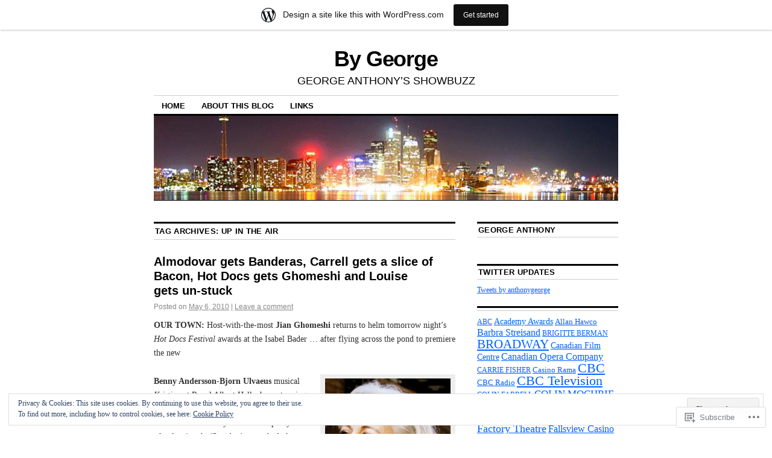

--- FILE ---
content_type: text/html; charset=UTF-8
request_url: https://anthonygeorge.wordpress.com/tag/up-in-the-air/
body_size: 42711
content:
<!DOCTYPE html>
<!--[if IE 6]>
<html id="ie6" lang="en">
<![endif]-->
<!--[if IE 8]>
<html id="ie8" lang="en">
<![endif]-->
<!--[if (!IE)]><!-->
<html lang="en">
<!--<![endif]-->

<head>
<meta charset="UTF-8" />
<title>Up In The Air | By George</title>
<link rel="profile" href="http://gmpg.org/xfn/11" />
<link rel="pingback" href="https://anthonygeorge.wordpress.com/xmlrpc.php" />
<meta name='robots' content='max-image-preview:large' />
<link rel='dns-prefetch' href='//s0.wp.com' />
<link rel='dns-prefetch' href='//af.pubmine.com' />
<link rel="alternate" type="application/rss+xml" title="By George &raquo; Feed" href="https://anthonygeorge.wordpress.com/feed/" />
<link rel="alternate" type="application/rss+xml" title="By George &raquo; Comments Feed" href="https://anthonygeorge.wordpress.com/comments/feed/" />
<link rel="alternate" type="application/rss+xml" title="By George &raquo; Up In The Air Tag Feed" href="https://anthonygeorge.wordpress.com/tag/up-in-the-air/feed/" />
	<script type="text/javascript">
		/* <![CDATA[ */
		function addLoadEvent(func) {
			var oldonload = window.onload;
			if (typeof window.onload != 'function') {
				window.onload = func;
			} else {
				window.onload = function () {
					oldonload();
					func();
				}
			}
		}
		/* ]]> */
	</script>
	<link crossorigin='anonymous' rel='stylesheet' id='all-css-0-1' href='/_static/??/wp-content/mu-plugins/widgets/eu-cookie-law/templates/style.css,/wp-content/blog-plugins/marketing-bar/css/marketing-bar.css?m=1761640963j&cssminify=yes' type='text/css' media='all' />
<style id='wp-emoji-styles-inline-css'>

	img.wp-smiley, img.emoji {
		display: inline !important;
		border: none !important;
		box-shadow: none !important;
		height: 1em !important;
		width: 1em !important;
		margin: 0 0.07em !important;
		vertical-align: -0.1em !important;
		background: none !important;
		padding: 0 !important;
	}
/*# sourceURL=wp-emoji-styles-inline-css */
</style>
<link crossorigin='anonymous' rel='stylesheet' id='all-css-2-1' href='/wp-content/plugins/gutenberg-core/v22.2.0/build/styles/block-library/style.css?m=1764855221i&cssminify=yes' type='text/css' media='all' />
<style id='wp-block-library-inline-css'>
.has-text-align-justify {
	text-align:justify;
}
.has-text-align-justify{text-align:justify;}

/*# sourceURL=wp-block-library-inline-css */
</style><style id='global-styles-inline-css'>
:root{--wp--preset--aspect-ratio--square: 1;--wp--preset--aspect-ratio--4-3: 4/3;--wp--preset--aspect-ratio--3-4: 3/4;--wp--preset--aspect-ratio--3-2: 3/2;--wp--preset--aspect-ratio--2-3: 2/3;--wp--preset--aspect-ratio--16-9: 16/9;--wp--preset--aspect-ratio--9-16: 9/16;--wp--preset--color--black: #000000;--wp--preset--color--cyan-bluish-gray: #abb8c3;--wp--preset--color--white: #ffffff;--wp--preset--color--pale-pink: #f78da7;--wp--preset--color--vivid-red: #cf2e2e;--wp--preset--color--luminous-vivid-orange: #ff6900;--wp--preset--color--luminous-vivid-amber: #fcb900;--wp--preset--color--light-green-cyan: #7bdcb5;--wp--preset--color--vivid-green-cyan: #00d084;--wp--preset--color--pale-cyan-blue: #8ed1fc;--wp--preset--color--vivid-cyan-blue: #0693e3;--wp--preset--color--vivid-purple: #9b51e0;--wp--preset--gradient--vivid-cyan-blue-to-vivid-purple: linear-gradient(135deg,rgb(6,147,227) 0%,rgb(155,81,224) 100%);--wp--preset--gradient--light-green-cyan-to-vivid-green-cyan: linear-gradient(135deg,rgb(122,220,180) 0%,rgb(0,208,130) 100%);--wp--preset--gradient--luminous-vivid-amber-to-luminous-vivid-orange: linear-gradient(135deg,rgb(252,185,0) 0%,rgb(255,105,0) 100%);--wp--preset--gradient--luminous-vivid-orange-to-vivid-red: linear-gradient(135deg,rgb(255,105,0) 0%,rgb(207,46,46) 100%);--wp--preset--gradient--very-light-gray-to-cyan-bluish-gray: linear-gradient(135deg,rgb(238,238,238) 0%,rgb(169,184,195) 100%);--wp--preset--gradient--cool-to-warm-spectrum: linear-gradient(135deg,rgb(74,234,220) 0%,rgb(151,120,209) 20%,rgb(207,42,186) 40%,rgb(238,44,130) 60%,rgb(251,105,98) 80%,rgb(254,248,76) 100%);--wp--preset--gradient--blush-light-purple: linear-gradient(135deg,rgb(255,206,236) 0%,rgb(152,150,240) 100%);--wp--preset--gradient--blush-bordeaux: linear-gradient(135deg,rgb(254,205,165) 0%,rgb(254,45,45) 50%,rgb(107,0,62) 100%);--wp--preset--gradient--luminous-dusk: linear-gradient(135deg,rgb(255,203,112) 0%,rgb(199,81,192) 50%,rgb(65,88,208) 100%);--wp--preset--gradient--pale-ocean: linear-gradient(135deg,rgb(255,245,203) 0%,rgb(182,227,212) 50%,rgb(51,167,181) 100%);--wp--preset--gradient--electric-grass: linear-gradient(135deg,rgb(202,248,128) 0%,rgb(113,206,126) 100%);--wp--preset--gradient--midnight: linear-gradient(135deg,rgb(2,3,129) 0%,rgb(40,116,252) 100%);--wp--preset--font-size--small: 13px;--wp--preset--font-size--medium: 20px;--wp--preset--font-size--large: 36px;--wp--preset--font-size--x-large: 42px;--wp--preset--font-family--albert-sans: 'Albert Sans', sans-serif;--wp--preset--font-family--alegreya: Alegreya, serif;--wp--preset--font-family--arvo: Arvo, serif;--wp--preset--font-family--bodoni-moda: 'Bodoni Moda', serif;--wp--preset--font-family--bricolage-grotesque: 'Bricolage Grotesque', sans-serif;--wp--preset--font-family--cabin: Cabin, sans-serif;--wp--preset--font-family--chivo: Chivo, sans-serif;--wp--preset--font-family--commissioner: Commissioner, sans-serif;--wp--preset--font-family--cormorant: Cormorant, serif;--wp--preset--font-family--courier-prime: 'Courier Prime', monospace;--wp--preset--font-family--crimson-pro: 'Crimson Pro', serif;--wp--preset--font-family--dm-mono: 'DM Mono', monospace;--wp--preset--font-family--dm-sans: 'DM Sans', sans-serif;--wp--preset--font-family--dm-serif-display: 'DM Serif Display', serif;--wp--preset--font-family--domine: Domine, serif;--wp--preset--font-family--eb-garamond: 'EB Garamond', serif;--wp--preset--font-family--epilogue: Epilogue, sans-serif;--wp--preset--font-family--fahkwang: Fahkwang, sans-serif;--wp--preset--font-family--figtree: Figtree, sans-serif;--wp--preset--font-family--fira-sans: 'Fira Sans', sans-serif;--wp--preset--font-family--fjalla-one: 'Fjalla One', sans-serif;--wp--preset--font-family--fraunces: Fraunces, serif;--wp--preset--font-family--gabarito: Gabarito, system-ui;--wp--preset--font-family--ibm-plex-mono: 'IBM Plex Mono', monospace;--wp--preset--font-family--ibm-plex-sans: 'IBM Plex Sans', sans-serif;--wp--preset--font-family--ibarra-real-nova: 'Ibarra Real Nova', serif;--wp--preset--font-family--instrument-serif: 'Instrument Serif', serif;--wp--preset--font-family--inter: Inter, sans-serif;--wp--preset--font-family--josefin-sans: 'Josefin Sans', sans-serif;--wp--preset--font-family--jost: Jost, sans-serif;--wp--preset--font-family--libre-baskerville: 'Libre Baskerville', serif;--wp--preset--font-family--libre-franklin: 'Libre Franklin', sans-serif;--wp--preset--font-family--literata: Literata, serif;--wp--preset--font-family--lora: Lora, serif;--wp--preset--font-family--merriweather: Merriweather, serif;--wp--preset--font-family--montserrat: Montserrat, sans-serif;--wp--preset--font-family--newsreader: Newsreader, serif;--wp--preset--font-family--noto-sans-mono: 'Noto Sans Mono', sans-serif;--wp--preset--font-family--nunito: Nunito, sans-serif;--wp--preset--font-family--open-sans: 'Open Sans', sans-serif;--wp--preset--font-family--overpass: Overpass, sans-serif;--wp--preset--font-family--pt-serif: 'PT Serif', serif;--wp--preset--font-family--petrona: Petrona, serif;--wp--preset--font-family--piazzolla: Piazzolla, serif;--wp--preset--font-family--playfair-display: 'Playfair Display', serif;--wp--preset--font-family--plus-jakarta-sans: 'Plus Jakarta Sans', sans-serif;--wp--preset--font-family--poppins: Poppins, sans-serif;--wp--preset--font-family--raleway: Raleway, sans-serif;--wp--preset--font-family--roboto: Roboto, sans-serif;--wp--preset--font-family--roboto-slab: 'Roboto Slab', serif;--wp--preset--font-family--rubik: Rubik, sans-serif;--wp--preset--font-family--rufina: Rufina, serif;--wp--preset--font-family--sora: Sora, sans-serif;--wp--preset--font-family--source-sans-3: 'Source Sans 3', sans-serif;--wp--preset--font-family--source-serif-4: 'Source Serif 4', serif;--wp--preset--font-family--space-mono: 'Space Mono', monospace;--wp--preset--font-family--syne: Syne, sans-serif;--wp--preset--font-family--texturina: Texturina, serif;--wp--preset--font-family--urbanist: Urbanist, sans-serif;--wp--preset--font-family--work-sans: 'Work Sans', sans-serif;--wp--preset--spacing--20: 0.44rem;--wp--preset--spacing--30: 0.67rem;--wp--preset--spacing--40: 1rem;--wp--preset--spacing--50: 1.5rem;--wp--preset--spacing--60: 2.25rem;--wp--preset--spacing--70: 3.38rem;--wp--preset--spacing--80: 5.06rem;--wp--preset--shadow--natural: 6px 6px 9px rgba(0, 0, 0, 0.2);--wp--preset--shadow--deep: 12px 12px 50px rgba(0, 0, 0, 0.4);--wp--preset--shadow--sharp: 6px 6px 0px rgba(0, 0, 0, 0.2);--wp--preset--shadow--outlined: 6px 6px 0px -3px rgb(255, 255, 255), 6px 6px rgb(0, 0, 0);--wp--preset--shadow--crisp: 6px 6px 0px rgb(0, 0, 0);}:where(.is-layout-flex){gap: 0.5em;}:where(.is-layout-grid){gap: 0.5em;}body .is-layout-flex{display: flex;}.is-layout-flex{flex-wrap: wrap;align-items: center;}.is-layout-flex > :is(*, div){margin: 0;}body .is-layout-grid{display: grid;}.is-layout-grid > :is(*, div){margin: 0;}:where(.wp-block-columns.is-layout-flex){gap: 2em;}:where(.wp-block-columns.is-layout-grid){gap: 2em;}:where(.wp-block-post-template.is-layout-flex){gap: 1.25em;}:where(.wp-block-post-template.is-layout-grid){gap: 1.25em;}.has-black-color{color: var(--wp--preset--color--black) !important;}.has-cyan-bluish-gray-color{color: var(--wp--preset--color--cyan-bluish-gray) !important;}.has-white-color{color: var(--wp--preset--color--white) !important;}.has-pale-pink-color{color: var(--wp--preset--color--pale-pink) !important;}.has-vivid-red-color{color: var(--wp--preset--color--vivid-red) !important;}.has-luminous-vivid-orange-color{color: var(--wp--preset--color--luminous-vivid-orange) !important;}.has-luminous-vivid-amber-color{color: var(--wp--preset--color--luminous-vivid-amber) !important;}.has-light-green-cyan-color{color: var(--wp--preset--color--light-green-cyan) !important;}.has-vivid-green-cyan-color{color: var(--wp--preset--color--vivid-green-cyan) !important;}.has-pale-cyan-blue-color{color: var(--wp--preset--color--pale-cyan-blue) !important;}.has-vivid-cyan-blue-color{color: var(--wp--preset--color--vivid-cyan-blue) !important;}.has-vivid-purple-color{color: var(--wp--preset--color--vivid-purple) !important;}.has-black-background-color{background-color: var(--wp--preset--color--black) !important;}.has-cyan-bluish-gray-background-color{background-color: var(--wp--preset--color--cyan-bluish-gray) !important;}.has-white-background-color{background-color: var(--wp--preset--color--white) !important;}.has-pale-pink-background-color{background-color: var(--wp--preset--color--pale-pink) !important;}.has-vivid-red-background-color{background-color: var(--wp--preset--color--vivid-red) !important;}.has-luminous-vivid-orange-background-color{background-color: var(--wp--preset--color--luminous-vivid-orange) !important;}.has-luminous-vivid-amber-background-color{background-color: var(--wp--preset--color--luminous-vivid-amber) !important;}.has-light-green-cyan-background-color{background-color: var(--wp--preset--color--light-green-cyan) !important;}.has-vivid-green-cyan-background-color{background-color: var(--wp--preset--color--vivid-green-cyan) !important;}.has-pale-cyan-blue-background-color{background-color: var(--wp--preset--color--pale-cyan-blue) !important;}.has-vivid-cyan-blue-background-color{background-color: var(--wp--preset--color--vivid-cyan-blue) !important;}.has-vivid-purple-background-color{background-color: var(--wp--preset--color--vivid-purple) !important;}.has-black-border-color{border-color: var(--wp--preset--color--black) !important;}.has-cyan-bluish-gray-border-color{border-color: var(--wp--preset--color--cyan-bluish-gray) !important;}.has-white-border-color{border-color: var(--wp--preset--color--white) !important;}.has-pale-pink-border-color{border-color: var(--wp--preset--color--pale-pink) !important;}.has-vivid-red-border-color{border-color: var(--wp--preset--color--vivid-red) !important;}.has-luminous-vivid-orange-border-color{border-color: var(--wp--preset--color--luminous-vivid-orange) !important;}.has-luminous-vivid-amber-border-color{border-color: var(--wp--preset--color--luminous-vivid-amber) !important;}.has-light-green-cyan-border-color{border-color: var(--wp--preset--color--light-green-cyan) !important;}.has-vivid-green-cyan-border-color{border-color: var(--wp--preset--color--vivid-green-cyan) !important;}.has-pale-cyan-blue-border-color{border-color: var(--wp--preset--color--pale-cyan-blue) !important;}.has-vivid-cyan-blue-border-color{border-color: var(--wp--preset--color--vivid-cyan-blue) !important;}.has-vivid-purple-border-color{border-color: var(--wp--preset--color--vivid-purple) !important;}.has-vivid-cyan-blue-to-vivid-purple-gradient-background{background: var(--wp--preset--gradient--vivid-cyan-blue-to-vivid-purple) !important;}.has-light-green-cyan-to-vivid-green-cyan-gradient-background{background: var(--wp--preset--gradient--light-green-cyan-to-vivid-green-cyan) !important;}.has-luminous-vivid-amber-to-luminous-vivid-orange-gradient-background{background: var(--wp--preset--gradient--luminous-vivid-amber-to-luminous-vivid-orange) !important;}.has-luminous-vivid-orange-to-vivid-red-gradient-background{background: var(--wp--preset--gradient--luminous-vivid-orange-to-vivid-red) !important;}.has-very-light-gray-to-cyan-bluish-gray-gradient-background{background: var(--wp--preset--gradient--very-light-gray-to-cyan-bluish-gray) !important;}.has-cool-to-warm-spectrum-gradient-background{background: var(--wp--preset--gradient--cool-to-warm-spectrum) !important;}.has-blush-light-purple-gradient-background{background: var(--wp--preset--gradient--blush-light-purple) !important;}.has-blush-bordeaux-gradient-background{background: var(--wp--preset--gradient--blush-bordeaux) !important;}.has-luminous-dusk-gradient-background{background: var(--wp--preset--gradient--luminous-dusk) !important;}.has-pale-ocean-gradient-background{background: var(--wp--preset--gradient--pale-ocean) !important;}.has-electric-grass-gradient-background{background: var(--wp--preset--gradient--electric-grass) !important;}.has-midnight-gradient-background{background: var(--wp--preset--gradient--midnight) !important;}.has-small-font-size{font-size: var(--wp--preset--font-size--small) !important;}.has-medium-font-size{font-size: var(--wp--preset--font-size--medium) !important;}.has-large-font-size{font-size: var(--wp--preset--font-size--large) !important;}.has-x-large-font-size{font-size: var(--wp--preset--font-size--x-large) !important;}.has-albert-sans-font-family{font-family: var(--wp--preset--font-family--albert-sans) !important;}.has-alegreya-font-family{font-family: var(--wp--preset--font-family--alegreya) !important;}.has-arvo-font-family{font-family: var(--wp--preset--font-family--arvo) !important;}.has-bodoni-moda-font-family{font-family: var(--wp--preset--font-family--bodoni-moda) !important;}.has-bricolage-grotesque-font-family{font-family: var(--wp--preset--font-family--bricolage-grotesque) !important;}.has-cabin-font-family{font-family: var(--wp--preset--font-family--cabin) !important;}.has-chivo-font-family{font-family: var(--wp--preset--font-family--chivo) !important;}.has-commissioner-font-family{font-family: var(--wp--preset--font-family--commissioner) !important;}.has-cormorant-font-family{font-family: var(--wp--preset--font-family--cormorant) !important;}.has-courier-prime-font-family{font-family: var(--wp--preset--font-family--courier-prime) !important;}.has-crimson-pro-font-family{font-family: var(--wp--preset--font-family--crimson-pro) !important;}.has-dm-mono-font-family{font-family: var(--wp--preset--font-family--dm-mono) !important;}.has-dm-sans-font-family{font-family: var(--wp--preset--font-family--dm-sans) !important;}.has-dm-serif-display-font-family{font-family: var(--wp--preset--font-family--dm-serif-display) !important;}.has-domine-font-family{font-family: var(--wp--preset--font-family--domine) !important;}.has-eb-garamond-font-family{font-family: var(--wp--preset--font-family--eb-garamond) !important;}.has-epilogue-font-family{font-family: var(--wp--preset--font-family--epilogue) !important;}.has-fahkwang-font-family{font-family: var(--wp--preset--font-family--fahkwang) !important;}.has-figtree-font-family{font-family: var(--wp--preset--font-family--figtree) !important;}.has-fira-sans-font-family{font-family: var(--wp--preset--font-family--fira-sans) !important;}.has-fjalla-one-font-family{font-family: var(--wp--preset--font-family--fjalla-one) !important;}.has-fraunces-font-family{font-family: var(--wp--preset--font-family--fraunces) !important;}.has-gabarito-font-family{font-family: var(--wp--preset--font-family--gabarito) !important;}.has-ibm-plex-mono-font-family{font-family: var(--wp--preset--font-family--ibm-plex-mono) !important;}.has-ibm-plex-sans-font-family{font-family: var(--wp--preset--font-family--ibm-plex-sans) !important;}.has-ibarra-real-nova-font-family{font-family: var(--wp--preset--font-family--ibarra-real-nova) !important;}.has-instrument-serif-font-family{font-family: var(--wp--preset--font-family--instrument-serif) !important;}.has-inter-font-family{font-family: var(--wp--preset--font-family--inter) !important;}.has-josefin-sans-font-family{font-family: var(--wp--preset--font-family--josefin-sans) !important;}.has-jost-font-family{font-family: var(--wp--preset--font-family--jost) !important;}.has-libre-baskerville-font-family{font-family: var(--wp--preset--font-family--libre-baskerville) !important;}.has-libre-franklin-font-family{font-family: var(--wp--preset--font-family--libre-franklin) !important;}.has-literata-font-family{font-family: var(--wp--preset--font-family--literata) !important;}.has-lora-font-family{font-family: var(--wp--preset--font-family--lora) !important;}.has-merriweather-font-family{font-family: var(--wp--preset--font-family--merriweather) !important;}.has-montserrat-font-family{font-family: var(--wp--preset--font-family--montserrat) !important;}.has-newsreader-font-family{font-family: var(--wp--preset--font-family--newsreader) !important;}.has-noto-sans-mono-font-family{font-family: var(--wp--preset--font-family--noto-sans-mono) !important;}.has-nunito-font-family{font-family: var(--wp--preset--font-family--nunito) !important;}.has-open-sans-font-family{font-family: var(--wp--preset--font-family--open-sans) !important;}.has-overpass-font-family{font-family: var(--wp--preset--font-family--overpass) !important;}.has-pt-serif-font-family{font-family: var(--wp--preset--font-family--pt-serif) !important;}.has-petrona-font-family{font-family: var(--wp--preset--font-family--petrona) !important;}.has-piazzolla-font-family{font-family: var(--wp--preset--font-family--piazzolla) !important;}.has-playfair-display-font-family{font-family: var(--wp--preset--font-family--playfair-display) !important;}.has-plus-jakarta-sans-font-family{font-family: var(--wp--preset--font-family--plus-jakarta-sans) !important;}.has-poppins-font-family{font-family: var(--wp--preset--font-family--poppins) !important;}.has-raleway-font-family{font-family: var(--wp--preset--font-family--raleway) !important;}.has-roboto-font-family{font-family: var(--wp--preset--font-family--roboto) !important;}.has-roboto-slab-font-family{font-family: var(--wp--preset--font-family--roboto-slab) !important;}.has-rubik-font-family{font-family: var(--wp--preset--font-family--rubik) !important;}.has-rufina-font-family{font-family: var(--wp--preset--font-family--rufina) !important;}.has-sora-font-family{font-family: var(--wp--preset--font-family--sora) !important;}.has-source-sans-3-font-family{font-family: var(--wp--preset--font-family--source-sans-3) !important;}.has-source-serif-4-font-family{font-family: var(--wp--preset--font-family--source-serif-4) !important;}.has-space-mono-font-family{font-family: var(--wp--preset--font-family--space-mono) !important;}.has-syne-font-family{font-family: var(--wp--preset--font-family--syne) !important;}.has-texturina-font-family{font-family: var(--wp--preset--font-family--texturina) !important;}.has-urbanist-font-family{font-family: var(--wp--preset--font-family--urbanist) !important;}.has-work-sans-font-family{font-family: var(--wp--preset--font-family--work-sans) !important;}
/*# sourceURL=global-styles-inline-css */
</style>

<style id='classic-theme-styles-inline-css'>
/*! This file is auto-generated */
.wp-block-button__link{color:#fff;background-color:#32373c;border-radius:9999px;box-shadow:none;text-decoration:none;padding:calc(.667em + 2px) calc(1.333em + 2px);font-size:1.125em}.wp-block-file__button{background:#32373c;color:#fff;text-decoration:none}
/*# sourceURL=/wp-includes/css/classic-themes.min.css */
</style>
<link crossorigin='anonymous' rel='stylesheet' id='all-css-4-1' href='/_static/??-eJx9jtEOgjAMRX/IrhkQ1Afjt7DR6HQdC90g/r1DEjWR+NKHm3PuLc4R7BAShYTR54sLgnYwfrB3wUrpg9IgjqMnGGlSDfZO0psASQ9Pyors8KuIM3y6Rio5xy4tBFPvOvLEBfunzbE4YEwcSQTKZZcZ0rWI8uOtMcZslrnOu0C4/dgW6YJdaXiNLs6ZT3rf6PZY11V7ewKOHmtD&cssminify=yes' type='text/css' media='all' />
<style id='jetpack_facebook_likebox-inline-css'>
.widget_facebook_likebox {
	overflow: hidden;
}

/*# sourceURL=/wp-content/mu-plugins/jetpack-plugin/moon/modules/widgets/facebook-likebox/style.css */
</style>
<link crossorigin='anonymous' rel='stylesheet' id='all-css-6-1' href='/_static/??-eJzTLy/QTc7PK0nNK9HPLdUtyClNz8wr1i9KTcrJTwcy0/WTi5G5ekCujj52Temp+bo5+cmJJZn5eSgc3bScxMwikFb7XFtDE1NLExMLc0OTLACohS2q&cssminify=yes' type='text/css' media='all' />
<style id='jetpack-global-styles-frontend-style-inline-css'>
:root { --font-headings: unset; --font-base: unset; --font-headings-default: -apple-system,BlinkMacSystemFont,"Segoe UI",Roboto,Oxygen-Sans,Ubuntu,Cantarell,"Helvetica Neue",sans-serif; --font-base-default: -apple-system,BlinkMacSystemFont,"Segoe UI",Roboto,Oxygen-Sans,Ubuntu,Cantarell,"Helvetica Neue",sans-serif;}
/*# sourceURL=jetpack-global-styles-frontend-style-inline-css */
</style>
<link crossorigin='anonymous' rel='stylesheet' id='all-css-8-1' href='/wp-content/themes/h4/global.css?m=1420737423i&cssminify=yes' type='text/css' media='all' />
<script type="text/javascript" id="wpcom-actionbar-placeholder-js-extra">
/* <![CDATA[ */
var actionbardata = {"siteID":"5284631","postID":"0","siteURL":"https://anthonygeorge.wordpress.com","xhrURL":"https://anthonygeorge.wordpress.com/wp-admin/admin-ajax.php","nonce":"2a7f83fc7a","isLoggedIn":"","statusMessage":"","subsEmailDefault":"instantly","proxyScriptUrl":"https://s0.wp.com/wp-content/js/wpcom-proxy-request.js?m=1513050504i&amp;ver=20211021","i18n":{"followedText":"New posts from this site will now appear in your \u003Ca href=\"https://wordpress.com/reader\"\u003EReader\u003C/a\u003E","foldBar":"Collapse this bar","unfoldBar":"Expand this bar","shortLinkCopied":"Shortlink copied to clipboard."}};
//# sourceURL=wpcom-actionbar-placeholder-js-extra
/* ]]> */
</script>
<script type="text/javascript" id="jetpack-mu-wpcom-settings-js-before">
/* <![CDATA[ */
var JETPACK_MU_WPCOM_SETTINGS = {"assetsUrl":"https://s0.wp.com/wp-content/mu-plugins/jetpack-mu-wpcom-plugin/moon/jetpack_vendor/automattic/jetpack-mu-wpcom/src/build/"};
//# sourceURL=jetpack-mu-wpcom-settings-js-before
/* ]]> */
</script>
<script crossorigin='anonymous' type='text/javascript'  src='/_static/??/wp-content/js/rlt-proxy.js,/wp-content/blog-plugins/wordads-classes/js/cmp/v2/cmp-non-gdpr.js?m=1720530689j'></script>
<script type="text/javascript" id="rlt-proxy-js-after">
/* <![CDATA[ */
	rltInitialize( {"token":null,"iframeOrigins":["https:\/\/widgets.wp.com"]} );
//# sourceURL=rlt-proxy-js-after
/* ]]> */
</script>
<link rel="EditURI" type="application/rsd+xml" title="RSD" href="https://anthonygeorge.wordpress.com/xmlrpc.php?rsd" />
<meta name="generator" content="WordPress.com" />

<!-- Jetpack Open Graph Tags -->
<meta property="og:type" content="website" />
<meta property="og:title" content="Up In The Air &#8211; By George" />
<meta property="og:url" content="https://anthonygeorge.wordpress.com/tag/up-in-the-air/" />
<meta property="og:site_name" content="By George" />
<meta property="og:image" content="https://s0.wp.com/i/blank.jpg?m=1383295312i" />
<meta property="og:image:width" content="200" />
<meta property="og:image:height" content="200" />
<meta property="og:image:alt" content="" />
<meta property="og:locale" content="en_US" />
<meta property="fb:app_id" content="249643311490" />

<!-- End Jetpack Open Graph Tags -->
<link rel="shortcut icon" type="image/x-icon" href="https://s0.wp.com/i/favicon.ico?m=1713425267i" sizes="16x16 24x24 32x32 48x48" />
<link rel="icon" type="image/x-icon" href="https://s0.wp.com/i/favicon.ico?m=1713425267i" sizes="16x16 24x24 32x32 48x48" />
<link rel="apple-touch-icon" href="https://s0.wp.com/i/webclip.png?m=1713868326i" />
<link rel='openid.server' href='https://anthonygeorge.wordpress.com/?openidserver=1' />
<link rel='openid.delegate' href='https://anthonygeorge.wordpress.com/' />
<link rel="search" type="application/opensearchdescription+xml" href="https://anthonygeorge.wordpress.com/osd.xml" title="By George" />
<link rel="search" type="application/opensearchdescription+xml" href="https://s1.wp.com/opensearch.xml" title="WordPress.com" />
<meta name="description" content="Posts about Up In The Air written by George Anthony" />
<script type="text/javascript">
/* <![CDATA[ */
var wa_client = {}; wa_client.cmd = []; wa_client.config = { 'blog_id': 5284631, 'blog_language': 'en', 'is_wordads': false, 'hosting_type': 0, 'afp_account_id': 'pub-7570656858667330', 'afp_host_id': 5038568878849053, 'theme': 'pub/coraline', '_': { 'title': 'Advertisement', 'privacy_settings': 'Privacy Settings' }, 'formats': [ 'belowpost', 'bottom_sticky', 'sidebar_sticky_right', 'sidebar', 'gutenberg_rectangle', 'gutenberg_leaderboard', 'gutenberg_mobile_leaderboard', 'gutenberg_skyscraper' ] };
/* ]]> */
</script>
		<script type="text/javascript">

			window.doNotSellCallback = function() {

				var linkElements = [
					'a[href="https://wordpress.com/?ref=footer_blog"]',
					'a[href="https://wordpress.com/?ref=footer_website"]',
					'a[href="https://wordpress.com/?ref=vertical_footer"]',
					'a[href^="https://wordpress.com/?ref=footer_segment_"]',
				].join(',');

				var dnsLink = document.createElement( 'a' );
				dnsLink.href = 'https://wordpress.com/advertising-program-optout/';
				dnsLink.classList.add( 'do-not-sell-link' );
				dnsLink.rel = 'nofollow';
				dnsLink.style.marginLeft = '0.5em';
				dnsLink.textContent = 'Do Not Sell or Share My Personal Information';

				var creditLinks = document.querySelectorAll( linkElements );

				if ( 0 === creditLinks.length ) {
					return false;
				}

				Array.prototype.forEach.call( creditLinks, function( el ) {
					el.insertAdjacentElement( 'afterend', dnsLink );
				});

				return true;
			};

		</script>
		<script type="text/javascript">
	window.google_analytics_uacct = "UA-52447-2";
</script>

<script type="text/javascript">
	var _gaq = _gaq || [];
	_gaq.push(['_setAccount', 'UA-52447-2']);
	_gaq.push(['_gat._anonymizeIp']);
	_gaq.push(['_setDomainName', 'wordpress.com']);
	_gaq.push(['_initData']);
	_gaq.push(['_trackPageview']);

	(function() {
		var ga = document.createElement('script'); ga.type = 'text/javascript'; ga.async = true;
		ga.src = ('https:' == document.location.protocol ? 'https://ssl' : 'http://www') + '.google-analytics.com/ga.js';
		(document.getElementsByTagName('head')[0] || document.getElementsByTagName('body')[0]).appendChild(ga);
	})();
</script>
<link crossorigin='anonymous' rel='stylesheet' id='all-css-0-3' href='/_static/??-eJyNjMEKgzAQBX9Ifdha9CJ+StF1KdFkN7gJ+X0RbM89zjAMSqxJJbEkhFxHnz9ODBunONN+M4Kq4O2EsHil3WDFRT4aMqvw/yHomj0baD40G/tf9BXXcApj27+ej6Hr2247ASkBO20=&cssminify=yes' type='text/css' media='all' />
</head>

<body class="archive tag tag-up-in-the-air tag-731692 wp-theme-pubcoraline customizer-styles-applied two-column content-sidebar jetpack-reblog-enabled has-marketing-bar has-marketing-bar-theme-coraline">
<div id="container" class="hfeed contain">
	<div id="header">
		<div id="masthead" role="banner">
						<div id="site-title">
				<span>
					<a href="https://anthonygeorge.wordpress.com/" title="By George" rel="home">By George</a>
				</span>
			</div>
			<div id="site-description">GEORGE ANTHONY&#8217;S SHOWBUZZ</div>
		</div><!-- #masthead -->

		<div id="access" role="navigation">
		  			<div class="skip-link screen-reader-text"><a href="#content" title="Skip to content">Skip to content</a></div>
						<div class="menu"><ul>
<li ><a href="https://anthonygeorge.wordpress.com/">Home</a></li><li class="page_item page-item-2"><a href="https://anthonygeorge.wordpress.com/about-this-blog/">About this blog</a></li>
<li class="page_item page-item-416"><a href="https://anthonygeorge.wordpress.com/links/">LINKS</a></li>
</ul></div>
		</div><!-- #access -->

		<div id="branding">
						<a href="https://anthonygeorge.wordpress.com/">
									<img src="https://anthonygeorge.wordpress.com/wp-content/uploads/2009/03/cropped-toronto_skyline_night_7802.jpg" width="990" height="180" alt="" />
							</a>
					</div><!-- #branding -->
	</div><!-- #header -->

	<div id="content-box">

<div id="content-container">
	<div id="content" role="main">

		<h1 class="page-title">Tag Archives: <span>Up In The Air</span></h1>

		




			<div id="post-5301" class="post-5301 post type-post status-publish format-standard hentry category-actors category-gossip-show-business-2 category-movies category-music category-show-business category-showbuzz category-stars category-television category-theatre tag-abduction tag-academy-award tag-adrienne-arsenault tag-al-pacino tag-ann-rohmer tag-anna-deavere-smith tag-anthony-lapaglia tag-antonio-banderas tag-benny-andersson tag-big-love tag-bistro-990 tag-bjorn-ulvaeus tag-brandon-mcgibbon tag-bravo tag-brian-stewart tag-canada-day tag-central-park tag-cibo tag-cp24 tag-creme tag-dianna-agron tag-emma-roberts tag-factory-theatre tag-featuring-loretta tag-freddie-highmore tag-george-f-walker tag-glee tag-global-television tag-homework tag-hot-docs tag-isabel-bader-theatre tag-jersey-boys tag-jian-ghomeshi tag-joseph-matheson tag-ken-gass tag-kevin-bacon tag-kevin-hanchard tag-kevin-newman tag-kristina tag-la-piel-que-habito tag-lesley-faulker tag-let-me-down-easy tag-lily-collins tag-lolo tag-louise-pitre tag-magna-golf-club tag-mamma-mia tag-marianne-jean-baptiste tag-michelles-brasserie tag-mike-leigh tag-mireille-enos tag-monica-dottor tag-montreux-jazz-festival tag-nurse-jackie tag-oscar tag-pedro-almodovar tag-peter-mansbridge tag-phil-collins tag-ricardo-roque tag-ricardo-sousa tag-rom tag-royal-albert-hall tag-royal-ontario-museum tag-sandra-bullock tag-secrets-lies tag-shakespeare-in-the-park tag-shelagh-odonnell tag-shia-labeouf tag-star-portraits tag-steve-carrell tag-taylor-lautner tag-the-blind-side tag-the-merchant-of-venice tag-the-necessary-death-of-charlie-countryman tag-the-winters-tale tag-up-in-the-air tag-vera-farmiga tag-without-a-trace">
			<h2 class="entry-title"><a href="https://anthonygeorge.wordpress.com/2010/05/06/almodovar-gets-banderas-carell-gets-a-slice-of-bacon-hot-docs-gets-ghomeshi-and-louise-gets-un-stuck/" rel="bookmark">Almodovar gets Banderas, Carrell gets a slice of Bacon, Hot Docs gets Ghomeshi and Louise gets&nbsp;un-stuck</a></h2>

			<div class="entry-meta">
				<span class="meta-prep meta-prep-author">Posted on</span> <a href="https://anthonygeorge.wordpress.com/2010/05/06/almodovar-gets-banderas-carell-gets-a-slice-of-bacon-hot-docs-gets-ghomeshi-and-louise-gets-un-stuck/" title="5:00 am" rel="bookmark"><span class="entry-date">May 6, 2010</span></a> <span class="comments-link"><span class="meta-sep">|</span> <a href="https://anthonygeorge.wordpress.com/2010/05/06/almodovar-gets-banderas-carell-gets-a-slice-of-bacon-hot-docs-gets-ghomeshi-and-louise-gets-un-stuck/#respond">Leave a comment</a></span>
			</div><!-- .entry-meta -->

				<div class="entry-content">
				<p><strong>OUR TOWN: </strong>Host-with-the-most <strong>Jian Ghomeshi </strong>returns to helm tomorrow night’s <em>Hot Docs Festival </em>awards at the Isabel Bader … after flying across the pond to premiere the new</p>
<div data-shortcode="caption" id="attachment_5364" style="width: 218px" class="wp-caption alignright"><a href="https://anthonygeorge.wordpress.com/wp-content/uploads/2010/05/louise_pitre.jpg"><img aria-describedby="caption-attachment-5364" data-attachment-id="5364" data-permalink="https://anthonygeorge.wordpress.com/2010/05/06/almodovar-gets-banderas-carell-gets-a-slice-of-bacon-hot-docs-gets-ghomeshi-and-louise-gets-un-stuck/louise_pitre/" data-orig-file="https://anthonygeorge.wordpress.com/wp-content/uploads/2010/05/louise_pitre.jpg" data-orig-size="250,359" data-comments-opened="1" data-image-meta="{&quot;aperture&quot;:&quot;0&quot;,&quot;credit&quot;:&quot;&quot;,&quot;camera&quot;:&quot;&quot;,&quot;caption&quot;:&quot;&quot;,&quot;created_timestamp&quot;:&quot;0&quot;,&quot;copyright&quot;:&quot;&quot;,&quot;focal_length&quot;:&quot;0&quot;,&quot;iso&quot;:&quot;0&quot;,&quot;shutter_speed&quot;:&quot;0&quot;,&quot;title&quot;:&quot;&quot;}" data-image-title="Louise_Pitre" data-image-description="" data-image-caption="&lt;p&gt;PITRE: back to T.O.&lt;/p&gt;
" data-medium-file="https://anthonygeorge.wordpress.com/wp-content/uploads/2010/05/louise_pitre.jpg?w=209" data-large-file="https://anthonygeorge.wordpress.com/wp-content/uploads/2010/05/louise_pitre.jpg?w=250" class="size-medium wp-image-5364" title="Louise_Pitre" src="https://anthonygeorge.wordpress.com/wp-content/uploads/2010/05/louise_pitre.jpg?w=208&#038;h=300" alt="" width="208" height="300" srcset="https://anthonygeorge.wordpress.com/wp-content/uploads/2010/05/louise_pitre.jpg?w=208 208w, https://anthonygeorge.wordpress.com/wp-content/uploads/2010/05/louise_pitre.jpg?w=104 104w, https://anthonygeorge.wordpress.com/wp-content/uploads/2010/05/louise_pitre.jpg 250w" sizes="(max-width: 208px) 100vw, 208px" /></a><p id="caption-attachment-5364" class="wp-caption-text">PITRE: back to T.O.</p></div>
<p><strong>Benny Andersson-Bjorn Ulvaeus</strong> musical <em>Kristina </em>at Royal Albert Hall, show-stopping stage diva <strong>Louise Pitre </strong>got &#8216;stuck&#8217; in London for an extra three days due to that pesky cloud of volcanic ash. &#8220;London&#8217;s not a bad place to be stuck in!&#8221; she adds, especially since her hubby <strong>Joe Mathes</strong><strong>on</strong> had taken a week&#8217;s holiday from his on-stage gig with still-thriving <em>Jersey Boys</em> to join her. <em>Mamma Mia </em>alumnus Pitre&#8217;s now home again, safe and sound and  shooting Season 2 of <em>St</em><em>ar Portraits </em>for Bravo!<em> &#8230; </em>popular public relations pro <strong>Shelagh O&#8217;Donnell </strong>is the <strong>ROM&#8217;</strong>s new Head Of Communications &#8230; <strong>George F. Walker&#8217;</strong>s hit comedy <em>Featuring Loretta</em> makes its second debut  to the Factory Theatre tonight, officially kicking off the Factory&#8217;s 40th (!!!) Anniversary celebrations. Longtime Walker cheerleader <strong>Ken Gass</strong> directs <strong>Monica Dottor, Lesley  Faulker, Kevin Hanchard </strong>and <strong>Brandon McGibbon </strong>in this brand new production &#8230; and the bad news is, Yorkville haunt <em>Michelle&#8217;s Brasserie,</em> the café  in</p>
<div data-shortcode="caption" id="attachment_5380" style="width: 310px" class="wp-caption alignleft"><a href="https://anthonygeorge.wordpress.com/wp-content/uploads/2010/05/vera-farmiga2.jpg"><img aria-describedby="caption-attachment-5380" data-attachment-id="5380" data-permalink="https://anthonygeorge.wordpress.com/2010/05/06/almodovar-gets-banderas-carell-gets-a-slice-of-bacon-hot-docs-gets-ghomeshi-and-louise-gets-un-stuck/vera-farmiga-3/" data-orig-file="https://anthonygeorge.wordpress.com/wp-content/uploads/2010/05/vera-farmiga2.jpg" data-orig-size="315,286" data-comments-opened="1" data-image-meta="{&quot;aperture&quot;:&quot;0&quot;,&quot;credit&quot;:&quot;&quot;,&quot;camera&quot;:&quot;&quot;,&quot;caption&quot;:&quot;&quot;,&quot;created_timestamp&quot;:&quot;0&quot;,&quot;copyright&quot;:&quot;&quot;,&quot;focal_length&quot;:&quot;0&quot;,&quot;iso&quot;:&quot;0&quot;,&quot;shutter_speed&quot;:&quot;0&quot;,&quot;title&quot;:&quot;&quot;}" data-image-title="vera-farmiga" data-image-description="" data-image-caption="&lt;p&gt;FARMIGA: going outlaw&lt;/p&gt;
" data-medium-file="https://anthonygeorge.wordpress.com/wp-content/uploads/2010/05/vera-farmiga2.jpg?w=300" data-large-file="https://anthonygeorge.wordpress.com/wp-content/uploads/2010/05/vera-farmiga2.jpg?w=315" class="size-medium wp-image-5380" title="vera-farmiga" src="https://anthonygeorge.wordpress.com/wp-content/uploads/2010/05/vera-farmiga2.jpg?w=300&#038;h=272" alt="" width="300" height="272" srcset="https://anthonygeorge.wordpress.com/wp-content/uploads/2010/05/vera-farmiga2.jpg?w=300 300w, https://anthonygeorge.wordpress.com/wp-content/uploads/2010/05/vera-farmiga2.jpg?w=150 150w, https://anthonygeorge.wordpress.com/wp-content/uploads/2010/05/vera-farmiga2.jpg 315w" sizes="(max-width: 300px) 100vw, 300px" /></a><p id="caption-attachment-5380" class="wp-caption-text">FARMIGA: going outlaw</p></div>
<p>Renaissance Square just off Cumberland, has closed. Good news is, <em>Crème,</em> a new French bistro devised by <strong>Ricardo Sousa</strong> (<em>Cibo, Lolo</em>) and chef <strong>Ricardo Roque </strong>(<em>Magna Golf Club, Bistro 990</em>,) is now underway and is tentatively set to open June 1.</p>
<p><strong>NO PEOPLE LIKE SHOW PEOPLE: </strong>Young <strong>Lily Collins</strong><strong>, </strong>so good as<strong> </strong><strong>Sandra Bullock</strong>&#8216;s daughter in <em>The Blind Side, </em>is set to co-star with <strong>Taylor Lautner</strong> in <em>Abduction,</em> a new thriller …<strong> </strong><strong>Kevin Bacon</strong> has signed on to guest star in <strong>Steve Carrell’</strong><strong>s </strong>next project … <strong>Pedro Almodovar</strong> alumnus <strong>Antonio Banderas</strong> is set to star in the director&#8217;s next opus, <em>La piel que habito</em> … <em>Up In The Air</em> seductress <strong>Vera Farmiga</strong></p>
<div data-shortcode="caption" id="attachment_5369" style="width: 262px" class="wp-caption alignright"><a href="https://anthonygeorge.wordpress.com/wp-content/uploads/2010/05/dianna.jpg"><img aria-describedby="caption-attachment-5369" data-attachment-id="5369" data-permalink="https://anthonygeorge.wordpress.com/2010/05/06/almodovar-gets-banderas-carell-gets-a-slice-of-bacon-hot-docs-gets-ghomeshi-and-louise-gets-un-stuck/dianna/" data-orig-file="https://anthonygeorge.wordpress.com/wp-content/uploads/2010/05/dianna.jpg" data-orig-size="252,297" data-comments-opened="1" data-image-meta="{&quot;aperture&quot;:&quot;0&quot;,&quot;credit&quot;:&quot;&quot;,&quot;camera&quot;:&quot;&quot;,&quot;caption&quot;:&quot;&quot;,&quot;created_timestamp&quot;:&quot;0&quot;,&quot;copyright&quot;:&quot;&quot;,&quot;focal_length&quot;:&quot;0&quot;,&quot;iso&quot;:&quot;0&quot;,&quot;shutter_speed&quot;:&quot;0&quot;,&quot;title&quot;:&quot;&quot;}" data-image-title="dianna" data-image-description="" data-image-caption="&lt;p&gt;AGRON: new sci-fi role?&lt;/p&gt;
" data-medium-file="https://anthonygeorge.wordpress.com/wp-content/uploads/2010/05/dianna.jpg?w=252" data-large-file="https://anthonygeorge.wordpress.com/wp-content/uploads/2010/05/dianna.jpg?w=252" class="size-full wp-image-5369" title="dianna" src="https://anthonygeorge.wordpress.com/wp-content/uploads/2010/05/dianna.jpg?w=500" alt=""   srcset="https://anthonygeorge.wordpress.com/wp-content/uploads/2010/05/dianna.jpg 252w, https://anthonygeorge.wordpress.com/wp-content/uploads/2010/05/dianna.jpg?w=127&amp;h=150 127w" sizes="(max-width: 252px) 100vw, 252px" /></a><p id="caption-attachment-5369" class="wp-caption-text">AGRON: new sci-fi role?</p></div>
<p>is set to portray a wild west outlaw in <em>A Thousand Guns … </em>watch for an announcement linking about-to-depart Global TV anchor <strong>Kevin Newman</strong> with a major new digital platform initiative<em> … </em>and don’t bother inviting <strong>Phil Collins</strong> to your Canada Day BBQ this year. He’s already booked to open the 44<sup>th</sup> annual Monteux Jazz Festival with a special July 1 concert.</p>
<p><strong> NO BIZ LIKE SHOW BIZ: </strong><em>Glee</em><strong> </strong>star<strong> Dianna Agron </strong>has signed on for  a leading role in the sci-fi film <em>I Am Number Four </em>… living room favourites <strong>Peter Mansbridge, Brian Stewart</strong> and <strong>Adrienne Arsenault</strong> are in London today, continuing to deliver CBC’s in-depth play-by-play of today’s General Elections in the U.K. …  <strong>Shia Labeouf</strong> is set to play Charlie in the dark comedy <em>The Necessary Death of Charlie Countryman </em>… <strong>Mireille </strong></p>
<div data-shortcode="caption" id="attachment_5372" style="width: 232px" class="wp-caption alignleft"><a href="https://anthonygeorge.wordpress.com/wp-content/uploads/2010/05/marianne.jpg"><img aria-describedby="caption-attachment-5372" data-attachment-id="5372" data-permalink="https://anthonygeorge.wordpress.com/2010/05/06/almodovar-gets-banderas-carell-gets-a-slice-of-bacon-hot-docs-gets-ghomeshi-and-louise-gets-un-stuck/marianne/" data-orig-file="https://anthonygeorge.wordpress.com/wp-content/uploads/2010/05/marianne.jpg" data-orig-size="222,267" data-comments-opened="1" data-image-meta="{&quot;aperture&quot;:&quot;0&quot;,&quot;credit&quot;:&quot;&quot;,&quot;camera&quot;:&quot;&quot;,&quot;caption&quot;:&quot;&quot;,&quot;created_timestamp&quot;:&quot;0&quot;,&quot;copyright&quot;:&quot;&quot;,&quot;focal_length&quot;:&quot;0&quot;,&quot;iso&quot;:&quot;0&quot;,&quot;shutter_speed&quot;:&quot;0&quot;,&quot;title&quot;:&quot;&quot;}" data-image-title="marianne" data-image-description="" data-image-caption="&lt;p&gt;JEAN-BAPTISTE: in Central Park&lt;/p&gt;
" data-medium-file="https://anthonygeorge.wordpress.com/wp-content/uploads/2010/05/marianne.jpg?w=222" data-large-file="https://anthonygeorge.wordpress.com/wp-content/uploads/2010/05/marianne.jpg?w=222" loading="lazy" class="size-full wp-image-5372" title="marianne" src="https://anthonygeorge.wordpress.com/wp-content/uploads/2010/05/marianne.jpg?w=500" alt=""   srcset="https://anthonygeorge.wordpress.com/wp-content/uploads/2010/05/marianne.jpg 222w, https://anthonygeorge.wordpress.com/wp-content/uploads/2010/05/marianne.jpg?w=125&amp;h=150 125w" sizes="(max-width: 222px) 100vw, 222px" /></a><p id="caption-attachment-5372" class="wp-caption-text">JEAN-BAPTISTE: in Central Park</p></div>
<p><strong>Enos </strong>(<em>Big Love</em>) is reportedly signed to star in AMC&#8217;s new series <em>The Killing </em>…  bright young things <strong>Emma Roberts </strong>and<strong> Freddie Highmore </strong>are set to co-star in a new indie feature, <em>Homework<strong> </strong></em><strong>… <span style="font-weight:normal;"><em>Nurse Jackie</em> scene-stealer <strong>Anna Deavere Smith</strong> is taking her New York solo show <em>Let Me Down Easy</em> on the road. Hope she brings it here …  what becomes a legend most? Hard work. Which is howcum </span><span style="font-weight:normal;">Ann Rhomer</span><span style="font-weight:normal;"> </span><span style="font-weight:normal;">is still a household favourite after more than three decades on local TV. We&#8217;ll miss her after she exits <em>CP24</em>&#8216;s morning show next month &#8230; and although you know her best from her role as an FBI agent in <em>Without A Trace, </em>did you know that </span>Anthony LaPaglia<span style="font-weight:normal;"> sidekick  <strong>Marianne Jean-Baptiste w</strong>as the first British black actress nominated for an Oscar, for </span>Mike Leigh<span style="font-weight:normal;">&#8216;s 1996 drama <em>Secrets &amp; Lies</em>?  Ah yes, how quickly we forget. The gifted Mme Jean-Baptiste <strong> </strong>is spending her summer vacation in rep with <strong>Al Pacino</strong>, performing <em>Merchant Of Venice</em> and <em>The Winter’s Tale <span style="font-style:normal;">in Central Park..</span></em></span></strong></p>
<p style="text-align:center;"><em><span style="font-style:normal;"><strong>TOMORROW:</strong></span></em></p>
<p style="text-align:center;"><strong><em>All about Liona Boyd, Zero Mostel, </em></strong></p>
<p style="text-align:center;"><strong><em>Piper Laurie (yes, </em>Piper Laurie!<em>) and more.</em></strong></p>
<p><strong><br />
</strong></p>
							</div><!-- .entry-content -->
	
			<div class="entry-info">
				<p class="comments-link"><a href="https://anthonygeorge.wordpress.com/2010/05/06/almodovar-gets-banderas-carell-gets-a-slice-of-bacon-hot-docs-gets-ghomeshi-and-louise-gets-un-stuck/#respond">Leave a comment</a></p>
													<p class="cat-links">
						<span class="entry-info-prep entry-info-prep-cat-links">Posted in</span> <a href="https://anthonygeorge.wordpress.com/category/actors/" rel="category tag">Actors</a>, <a href="https://anthonygeorge.wordpress.com/category/gossip-show-business-2/" rel="category tag">Gossip</a>, <a href="https://anthonygeorge.wordpress.com/category/movies/" rel="category tag">Movies</a>, <a href="https://anthonygeorge.wordpress.com/category/show-business/music/" rel="category tag">Music</a>, <a href="https://anthonygeorge.wordpress.com/category/show-business/" rel="category tag">SHOW BUSINESS</a>, <a href="https://anthonygeorge.wordpress.com/category/showbuzz/" rel="category tag">Showbuzz</a>, <a href="https://anthonygeorge.wordpress.com/category/stars/" rel="category tag">Stars</a>, <a href="https://anthonygeorge.wordpress.com/category/television/" rel="category tag">Television</a>, <a href="https://anthonygeorge.wordpress.com/category/theatre/" rel="category tag">Theatre</a>					</p>
								<p class="tag-links"><span class="entry-info-prep entry-info-prep-tag-links">Tagged</span> <a href="https://anthonygeorge.wordpress.com/tag/abduction/" rel="tag">Abduction</a>, <a href="https://anthonygeorge.wordpress.com/tag/academy-award/" rel="tag">Academy Award</a>, <a href="https://anthonygeorge.wordpress.com/tag/adrienne-arsenault/" rel="tag">Adrienne Arsenault</a>, <a href="https://anthonygeorge.wordpress.com/tag/al-pacino/" rel="tag">Al Pacino</a>, <a href="https://anthonygeorge.wordpress.com/tag/ann-rohmer/" rel="tag">ANN ROHMER</a>, <a href="https://anthonygeorge.wordpress.com/tag/anna-deavere-smith/" rel="tag">Anna Deavere Smith</a>, <a href="https://anthonygeorge.wordpress.com/tag/anthony-lapaglia/" rel="tag">Anthony LaPaglia</a>, <a href="https://anthonygeorge.wordpress.com/tag/antonio-banderas/" rel="tag">Antonio Banderas</a>, <a href="https://anthonygeorge.wordpress.com/tag/benny-andersson/" rel="tag">Benny Andersson</a>, <a href="https://anthonygeorge.wordpress.com/tag/big-love/" rel="tag">Big Love</a>, <a href="https://anthonygeorge.wordpress.com/tag/bistro-990/" rel="tag">Bistro 990</a>, <a href="https://anthonygeorge.wordpress.com/tag/bjorn-ulvaeus/" rel="tag">Björn Ulvaeus</a>, <a href="https://anthonygeorge.wordpress.com/tag/brandon-mcgibbon/" rel="tag">Brandon McGibbon</a>, <a href="https://anthonygeorge.wordpress.com/tag/bravo/" rel="tag">Bravo!</a>, <a href="https://anthonygeorge.wordpress.com/tag/brian-stewart/" rel="tag">BRIAN STEWART</a>, <a href="https://anthonygeorge.wordpress.com/tag/canada-day/" rel="tag">Canada Day</a>, <a href="https://anthonygeorge.wordpress.com/tag/central-park/" rel="tag">Central Park</a>, <a href="https://anthonygeorge.wordpress.com/tag/cibo/" rel="tag">Cibo</a>, <a href="https://anthonygeorge.wordpress.com/tag/cp24/" rel="tag">CP24</a>, <a href="https://anthonygeorge.wordpress.com/tag/creme/" rel="tag">Crème</a>, <a href="https://anthonygeorge.wordpress.com/tag/dianna-agron/" rel="tag">Dianna Agron</a>, <a href="https://anthonygeorge.wordpress.com/tag/emma-roberts/" rel="tag">Emma Roberts</a>, <a href="https://anthonygeorge.wordpress.com/tag/factory-theatre/" rel="tag">Factory Theatre</a>, <a href="https://anthonygeorge.wordpress.com/tag/featuring-loretta/" rel="tag">Featuring Loretta</a>, <a href="https://anthonygeorge.wordpress.com/tag/freddie-highmore/" rel="tag">Freddie Highmore</a>, <a href="https://anthonygeorge.wordpress.com/tag/george-f-walker/" rel="tag">GEORGE F. WALKER</a>, <a href="https://anthonygeorge.wordpress.com/tag/glee/" rel="tag">Glee</a>, <a href="https://anthonygeorge.wordpress.com/tag/global-television/" rel="tag">Global Television</a>, <a href="https://anthonygeorge.wordpress.com/tag/homework/" rel="tag">Homework</a>, <a href="https://anthonygeorge.wordpress.com/tag/hot-docs/" rel="tag">Hot Docs</a>, <a href="https://anthonygeorge.wordpress.com/tag/isabel-bader-theatre/" rel="tag">Isabel Bader Theatre</a>, <a href="https://anthonygeorge.wordpress.com/tag/jersey-boys/" rel="tag">Jersey Boys</a>, <a href="https://anthonygeorge.wordpress.com/tag/jian-ghomeshi/" rel="tag">JIAN GHOMESHI</a>, <a href="https://anthonygeorge.wordpress.com/tag/joseph-matheson/" rel="tag">JOSEPH MATHESON</a>, <a href="https://anthonygeorge.wordpress.com/tag/ken-gass/" rel="tag">Ken Gass</a>, <a href="https://anthonygeorge.wordpress.com/tag/kevin-bacon/" rel="tag">KEVIN BACON</a>, <a href="https://anthonygeorge.wordpress.com/tag/kevin-hanchard/" rel="tag">Kevin Hanchard</a>, <a href="https://anthonygeorge.wordpress.com/tag/kevin-newman/" rel="tag">Kevin Newman</a>, <a href="https://anthonygeorge.wordpress.com/tag/kristina/" rel="tag">Kristina</a>, <a href="https://anthonygeorge.wordpress.com/tag/la-piel-que-habito/" rel="tag">La piel que habito</a>, <a href="https://anthonygeorge.wordpress.com/tag/lesley-faulker/" rel="tag">Lesley Faulker</a>, <a href="https://anthonygeorge.wordpress.com/tag/let-me-down-easy/" rel="tag">Let Me Down Easy</a>, <a href="https://anthonygeorge.wordpress.com/tag/lily-collins/" rel="tag">LILY COLLINS</a>, <a href="https://anthonygeorge.wordpress.com/tag/lolo/" rel="tag">LOLO</a>, <a href="https://anthonygeorge.wordpress.com/tag/louise-pitre/" rel="tag">LOUISE PITRE</a>, <a href="https://anthonygeorge.wordpress.com/tag/magna-golf-club/" rel="tag">Magna Golf Club</a>, <a href="https://anthonygeorge.wordpress.com/tag/mamma-mia/" rel="tag">Mamma Mia</a>, <a href="https://anthonygeorge.wordpress.com/tag/marianne-jean-baptiste/" rel="tag">Marianne Jean-Baptiste</a>, <a href="https://anthonygeorge.wordpress.com/tag/michelles-brasserie/" rel="tag">Michelle's Brasserie</a>, <a href="https://anthonygeorge.wordpress.com/tag/mike-leigh/" rel="tag">Mike Leigh</a>, <a href="https://anthonygeorge.wordpress.com/tag/mireille-enos/" rel="tag">Mireille Enos</a>, <a href="https://anthonygeorge.wordpress.com/tag/monica-dottor/" rel="tag">Monica Dottor</a>, <a href="https://anthonygeorge.wordpress.com/tag/montreux-jazz-festival/" rel="tag">Montreux Jazz Festival</a>, <a href="https://anthonygeorge.wordpress.com/tag/nurse-jackie/" rel="tag">Nurse Jackie</a>, <a href="https://anthonygeorge.wordpress.com/tag/oscar/" rel="tag">Oscar</a>, <a href="https://anthonygeorge.wordpress.com/tag/pedro-almodovar/" rel="tag">Pedro Almodovar</a>, <a href="https://anthonygeorge.wordpress.com/tag/peter-mansbridge/" rel="tag">PETER MANSBRIDGE</a>, <a href="https://anthonygeorge.wordpress.com/tag/phil-collins/" rel="tag">Phil Collins</a>, <a href="https://anthonygeorge.wordpress.com/tag/ricardo-roque/" rel="tag">Ricardo Roque</a>, <a href="https://anthonygeorge.wordpress.com/tag/ricardo-sousa/" rel="tag">Ricardo Sousa</a>, <a href="https://anthonygeorge.wordpress.com/tag/rom/" rel="tag">ROM</a>, <a href="https://anthonygeorge.wordpress.com/tag/royal-albert-hall/" rel="tag">Royal Albert Hall</a>, <a href="https://anthonygeorge.wordpress.com/tag/royal-ontario-museum/" rel="tag">Royal Ontario Museum</a>, <a href="https://anthonygeorge.wordpress.com/tag/sandra-bullock/" rel="tag">SANDRA BULLOCK</a>, <a href="https://anthonygeorge.wordpress.com/tag/secrets-lies/" rel="tag">Secrets &amp; Lies</a>, <a href="https://anthonygeorge.wordpress.com/tag/shakespeare-in-the-park/" rel="tag">Shakespeare In The Park</a>, <a href="https://anthonygeorge.wordpress.com/tag/shelagh-odonnell/" rel="tag">Shelagh O'Donnell</a>, <a href="https://anthonygeorge.wordpress.com/tag/shia-labeouf/" rel="tag">Shia LaBeouf</a>, <a href="https://anthonygeorge.wordpress.com/tag/star-portraits/" rel="tag">Star Portraits</a>, <a href="https://anthonygeorge.wordpress.com/tag/steve-carrell/" rel="tag">Steve Carrell</a>, <a href="https://anthonygeorge.wordpress.com/tag/taylor-lautner/" rel="tag">Taylor Lautner</a>, <a href="https://anthonygeorge.wordpress.com/tag/the-blind-side/" rel="tag">The Blind Side</a>, <a href="https://anthonygeorge.wordpress.com/tag/the-merchant-of-venice/" rel="tag">The Merchant Of Venice</a>, <a href="https://anthonygeorge.wordpress.com/tag/the-necessary-death-of-charlie-countryman/" rel="tag">The Necessary Death Of Charlie Countryman</a>, <a href="https://anthonygeorge.wordpress.com/tag/the-winters-tale/" rel="tag">The Winter's Tale</a>, <a href="https://anthonygeorge.wordpress.com/tag/up-in-the-air/" rel="tag">Up In The Air</a>, <a href="https://anthonygeorge.wordpress.com/tag/vera-farmiga/" rel="tag">Vera Farmiga</a>, <a href="https://anthonygeorge.wordpress.com/tag/without-a-trace/" rel="tag">Without A Trace</a></p>							</div><!-- .entry-info -->
		</div><!-- #post-## -->

		
	


			<div id="post-3412" class="post-3412 post type-post status-publish format-standard hentry category-actors category-gossip-show-business-2 category-movies category-music category-show-business category-showbuzz category-stars category-television category-theatre tag-a-single-man tag-amanda-seyfried tag-amfar tag-and-now-i-swing tag-annette-bening tag-bell-lightbox tag-birdland tag-blindness tag-californication tag-chicagp tag-chita-rivera tag-chloe tag-colin-farrell tag-colin-firth tag-david-duchovny tag-dorian-gray tag-facebook tag-fred-ebb tag-george-clooney tag-george-hearn tag-god-of-carnage tag-hbo tag-hillary-clinton tag-hope-davis tag-janet-jackson tag-jennifers-body tag-john-kander tag-julianne-moore tag-kathleen-turner tag-light-you-up tag-my-space tag-ondine tag-pilot-speed tag-rick-hansen tag-rick-mercer tag-rick-mercer-report tag-sweet-charity tag-the-imaginarium-of-doctor-parnassus tag-the-kids-are-all-right tag-the-men-who-stare-at-goats tag-the-private-lives-of-pippa-lee tag-the-special-relationship tag-the-visit tag-tiff tag-tmn tag-triage tag-up-in-the-air tag-yonge-dundas-square">
			<h2 class="entry-title"><a href="https://anthonygeorge.wordpress.com/2009/09/17/who-has-the-most-flicks-at-tiff-and-who-wrote-that-lightbox-song-were-all-humming-stay-tuned/" rel="bookmark">Who has the most flicks at TIFF? And who wrote that Lightbox song we&#8217;re all humming? Stay&nbsp;tuned!</a></h2>

			<div class="entry-meta">
				<span class="meta-prep meta-prep-author">Posted on</span> <a href="https://anthonygeorge.wordpress.com/2009/09/17/who-has-the-most-flicks-at-tiff-and-who-wrote-that-lightbox-song-were-all-humming-stay-tuned/" title="5:00 am" rel="bookmark"><span class="entry-date">September 17, 2009</span></a> <span class="comments-link"><span class="meta-sep">|</span> <a href="https://anthonygeorge.wordpress.com/2009/09/17/who-has-the-most-flicks-at-tiff-and-who-wrote-that-lightbox-song-were-all-humming-stay-tuned/#comments">1 comment</a></span>
			</div><!-- .entry-meta -->

				<div class="entry-content">
				<p><strong><em>I WILL LIGHT YOU UP / I WILL LIGHT YOU UP:</em></strong> More and more people are leaving Toronto International Film Festival screenings humming the</p>
<div data-shortcode="caption" id="attachment_3423" style="width: 310px" class="wp-caption alignleft"><a href="https://anthonygeorge.wordpress.com/wp-content/uploads/2009/09/pilot-speed1.jpg"><img aria-describedby="caption-attachment-3423" data-attachment-id="3423" data-permalink="https://anthonygeorge.wordpress.com/2009/09/17/who-has-the-most-flicks-at-tiff-and-who-wrote-that-lightbox-song-were-all-humming-stay-tuned/pilot-speed-2/" data-orig-file="https://anthonygeorge.wordpress.com/wp-content/uploads/2009/09/pilot-speed1.jpg" data-orig-size="547,357" data-comments-opened="1" data-image-meta="{&quot;aperture&quot;:&quot;0&quot;,&quot;credit&quot;:&quot;&quot;,&quot;camera&quot;:&quot;&quot;,&quot;caption&quot;:&quot;&quot;,&quot;created_timestamp&quot;:&quot;0&quot;,&quot;copyright&quot;:&quot;&quot;,&quot;focal_length&quot;:&quot;0&quot;,&quot;iso&quot;:&quot;0&quot;,&quot;shutter_speed&quot;:&quot;0&quot;,&quot;title&quot;:&quot;&quot;}" data-image-title="pilot-speed-" data-image-description="" data-image-caption="&lt;p&gt;PILOT SPEED: filmfest rockers&lt;/p&gt;
" data-medium-file="https://anthonygeorge.wordpress.com/wp-content/uploads/2009/09/pilot-speed1.jpg?w=300" data-large-file="https://anthonygeorge.wordpress.com/wp-content/uploads/2009/09/pilot-speed1.jpg?w=500" loading="lazy" class="size-medium wp-image-3423" title="pilot-speed-" src="https://anthonygeorge.wordpress.com/wp-content/uploads/2009/09/pilot-speed1.jpg?w=300&#038;h=195" alt="PILOT SPEED: filmfest rockers" width="300" height="195" srcset="https://anthonygeorge.wordpress.com/wp-content/uploads/2009/09/pilot-speed1.jpg?w=300 300w, https://anthonygeorge.wordpress.com/wp-content/uploads/2009/09/pilot-speed1.jpg?w=150 150w, https://anthonygeorge.wordpress.com/wp-content/uploads/2009/09/pilot-speed1.jpg 547w" sizes="(max-width: 300px) 100vw, 300px" /></a><p id="caption-attachment-3423" class="wp-caption-text">PILOT SPEED: filmfest rockers</p></div>
<p>theme music from the on-screen <em>Bell Lightbox</em> promo that precedes every TIFF showing. Can we name that tune? Yes we can. The song, <em>Light You Up, </em>is performed by Toronto rockers <strong>Pilot Speed</strong> and is from their album <em>Wooden Bones</em>. Do they have pages on <a href="http://www.facebook.com/PilotSpeed" target="_blank">Facebook </a>and <a href="http://www.myspace.com/pilotspeed" target="_blank">My Space</a>? Of course. Where and when can you see them in person? Tomorrow night at 9 pm in a free TIFF concert at Yonge-Dundas Square.</p>
<p>And yes, they’ll probably perform <em>Light You Up.</em></p>
<p>And no, I can’t stop humming it either.</p>
<p><strong> </strong></p>
<p><strong> </strong></p>
<p><strong> </strong></p>
<p><strong> </strong></p>
<p><strong> </strong></p>
<div data-shortcode="caption" id="attachment_3425" style="width: 248px" class="wp-caption alignright"><a href="https://anthonygeorge.wordpress.com/wp-content/uploads/2009/09/colin-farrell2.jpg"><img aria-describedby="caption-attachment-3425" data-attachment-id="3425" data-permalink="https://anthonygeorge.wordpress.com/2009/09/17/who-has-the-most-flicks-at-tiff-and-who-wrote-that-lightbox-song-were-all-humming-stay-tuned/colin-farrell-3/" data-orig-file="https://anthonygeorge.wordpress.com/wp-content/uploads/2009/09/colin-farrell2.jpg" data-orig-size="238,296" data-comments-opened="1" data-image-meta="{&quot;aperture&quot;:&quot;0&quot;,&quot;credit&quot;:&quot;&quot;,&quot;camera&quot;:&quot;&quot;,&quot;caption&quot;:&quot;&quot;,&quot;created_timestamp&quot;:&quot;0&quot;,&quot;copyright&quot;:&quot;&quot;,&quot;focal_length&quot;:&quot;0&quot;,&quot;iso&quot;:&quot;0&quot;,&quot;shutter_speed&quot;:&quot;0&quot;,&quot;title&quot;:&quot;&quot;}" data-image-title="colin-farrell" data-image-description="" data-image-caption="&lt;p&gt;FARRELL: TIFF&amp;#8217;s top star?&lt;/p&gt;
" data-medium-file="https://anthonygeorge.wordpress.com/wp-content/uploads/2009/09/colin-farrell2.jpg?w=238" data-large-file="https://anthonygeorge.wordpress.com/wp-content/uploads/2009/09/colin-farrell2.jpg?w=238" loading="lazy" class="size-full wp-image-3425" title="colin-farrell" src="https://anthonygeorge.wordpress.com/wp-content/uploads/2009/09/colin-farrell2.jpg?w=500" alt="FARRELL: TIFF's top star?"   srcset="https://anthonygeorge.wordpress.com/wp-content/uploads/2009/09/colin-farrell2.jpg 238w, https://anthonygeorge.wordpress.com/wp-content/uploads/2009/09/colin-farrell2.jpg?w=121&amp;h=150 121w" sizes="(max-width: 238px) 100vw, 238px" /></a><p id="caption-attachment-3425" class="wp-caption-text">FARRELL: TIFF&#39;s top star?</p></div>
<p><strong>FARRELL &amp; MOORE TOP TIFF LIST</strong>: Still trying to figure out who has the most movies at TIFF this year? Me too. By my count By my count TIFF veteran <strong>Colin Farrell</strong> (<a href="http://www.tiff.net/filmsandschedules/films/triage"><em>Triage, </em></a><a href="http://www.tiff.net/filmsandschedules/films/ondine"><em>Ondine</em></a><em>, </em><em><a href="http://www.tiff.net/filmsandschedules/films/imaginariumofdoctorp">The Imaginarium Of Dr Parnassus</a></em>) is tied with filmfest alumnus<em> </em><strong>Julianne Moore</strong><em> (<a href="http://www.tiff.net/filmsandschedules/films/chloe" target="_blank">Chloe</a>, <a href="http://www.youtube.com/watch?v=CtIqc7ba4Gs" target="_blank">A Single Man</a>. <a href="http://www.youtube.com/watch?v=JU_FTUQ1iLI&amp;feature=related" target="_blank">The Private Lives Of Pippa Lee</a>) and both of them have a </em>one-flick lead over fellow filmfest faves <strong>George Clooney</strong> (<a href="http://www.tiff.net/filmsandschedules/films/menwhostareatgoats"><em>The Men Who Stare At Goats</em></a><em>, </em><em><a href="http://www.tiff.net/filmsandschedules/films/upintheair">Up In The Air</a></em><em>) </em>and<em> </em><strong>Colin Firth</strong><em> (<a href="http://www.youtube.com/watch?v=0xvCF0COSbw" target="_blank">Dorian Gray,</a> <a href="http://www.tiff.net/filmsandschedules/films/singleman" target="_blank">A Single Man</a>,) </em>who are tied with hot TIFF newcomer <strong>Amanda Seyfried</strong><em> (Chloe, <a href="http://www.youtube.com/watch?v=v0dq3ToOBwM" target="_blank">Jennifer’s Body</a>.)</em></p>
<div data-shortcode="caption" id="attachment_3427" style="width: 237px" class="wp-caption alignleft"><a href="https://anthonygeorge.wordpress.com/wp-content/uploads/2009/09/juliannemoore12128.jpg"><img aria-describedby="caption-attachment-3427" data-attachment-id="3427" data-permalink="https://anthonygeorge.wordpress.com/2009/09/17/who-has-the-most-flicks-at-tiff-and-who-wrote-that-lightbox-song-were-all-humming-stay-tuned/juliannemoore12128/" data-orig-file="https://anthonygeorge.wordpress.com/wp-content/uploads/2009/09/juliannemoore12128.jpg" data-orig-size="479,631" data-comments-opened="1" data-image-meta="{&quot;aperture&quot;:&quot;0&quot;,&quot;credit&quot;:&quot;&quot;,&quot;camera&quot;:&quot;&quot;,&quot;caption&quot;:&quot;&quot;,&quot;created_timestamp&quot;:&quot;0&quot;,&quot;copyright&quot;:&quot;&quot;,&quot;focal_length&quot;:&quot;0&quot;,&quot;iso&quot;:&quot;0&quot;,&quot;shutter_speed&quot;:&quot;0&quot;,&quot;title&quot;:&quot;&quot;}" data-image-title="juliannemoore12128" data-image-description="" data-image-caption="&lt;p&gt;MOORE: TIFF hat trick&lt;/p&gt;
" data-medium-file="https://anthonygeorge.wordpress.com/wp-content/uploads/2009/09/juliannemoore12128.jpg?w=228" data-large-file="https://anthonygeorge.wordpress.com/wp-content/uploads/2009/09/juliannemoore12128.jpg?w=479" loading="lazy" class="size-medium wp-image-3427" title="juliannemoore12128" src="https://anthonygeorge.wordpress.com/wp-content/uploads/2009/09/juliannemoore12128.jpg?w=227&#038;h=300" alt="MOORE: TIFF hat trick" width="227" height="300" srcset="https://anthonygeorge.wordpress.com/wp-content/uploads/2009/09/juliannemoore12128.jpg?w=227 227w, https://anthonygeorge.wordpress.com/wp-content/uploads/2009/09/juliannemoore12128.jpg?w=454 454w, https://anthonygeorge.wordpress.com/wp-content/uploads/2009/09/juliannemoore12128.jpg?w=114 114w" sizes="(max-width: 227px) 100vw, 227px" /></a><p id="caption-attachment-3427" class="wp-caption-text">MOORE: TIFF hat trick</p></div>
<p>Ms. Moore, of course, makes a lot of intriguing film choices – she was here last year for <em><a href="http://www.youtube.com/watch?v=KTivdzpDqP0" target="_blank">Blindness</a> </em> &#8212; but still can’t have it all. Which is why she had to bow out of playing <strong>Hillary Clinton</strong> in the ‘90s-era HBO drama <em>The Special Relationship. </em>Which turned out to be a lucky break for<em> </em><strong>Hope Davis, </strong>on summer hiatus from her hit Broadway show <em>God Of Carnage, </em>because she got to play Hillary. But don’t feel too badly for Julianne. She now gets to play with <strong>Annette Bening</strong> in <em>The Kids Are All Right</em>.</p>
<p><strong>NO PEOPLE LIKE SHOW PEOPLE:</strong> Beloved Broadway baby <strong>Chita Rivera</strong> will perform at Birdland next month to launch her new solo studio album <em>And Now I Swing</em>, which features</p>
<div data-shortcode="caption" id="attachment_3429" style="width: 271px" class="wp-caption alignright"><a href="https://anthonygeorge.wordpress.com/wp-content/uploads/2009/09/chita-rivera-color-photo-by-joan-marcus-w-credit.jpg"><img aria-describedby="caption-attachment-3429" data-attachment-id="3429" data-permalink="https://anthonygeorge.wordpress.com/2009/09/17/who-has-the-most-flicks-at-tiff-and-who-wrote-that-lightbox-song-were-all-humming-stay-tuned/chita-rivera-color-photo-by-joan-marcus-w-credit/" data-orig-file="https://anthonygeorge.wordpress.com/wp-content/uploads/2009/09/chita-rivera-color-photo-by-joan-marcus-w-credit.jpg" data-orig-size="880,1008" data-comments-opened="1" data-image-meta="{&quot;aperture&quot;:&quot;0&quot;,&quot;credit&quot;:&quot;&quot;,&quot;camera&quot;:&quot;Digital Link&quot;,&quot;caption&quot;:&quot;&quot;,&quot;created_timestamp&quot;:&quot;0&quot;,&quot;copyright&quot;:&quot;&quot;,&quot;focal_length&quot;:&quot;0&quot;,&quot;iso&quot;:&quot;0&quot;,&quot;shutter_speed&quot;:&quot;0&quot;,&quot;title&quot;:&quot;&quot;}" data-image-title="Chita Rivera color photo  &amp;#8211; by Joan Marcus w credit" data-image-description="" data-image-caption="&lt;p&gt;RIVERA: still Swingin&amp;#8217; (photo: Joan Marcus)&lt;/p&gt;
" data-medium-file="https://anthonygeorge.wordpress.com/wp-content/uploads/2009/09/chita-rivera-color-photo-by-joan-marcus-w-credit.jpg?w=262" data-large-file="https://anthonygeorge.wordpress.com/wp-content/uploads/2009/09/chita-rivera-color-photo-by-joan-marcus-w-credit.jpg?w=500" loading="lazy" class="size-medium wp-image-3429" title="Chita Rivera color photo  - by Joan Marcus w credit" src="https://anthonygeorge.wordpress.com/wp-content/uploads/2009/09/chita-rivera-color-photo-by-joan-marcus-w-credit.jpg?w=261&#038;h=300" alt="RIVERA: still Swingin' (photo: Joan Marcus)" width="261" height="300" srcset="https://anthonygeorge.wordpress.com/wp-content/uploads/2009/09/chita-rivera-color-photo-by-joan-marcus-w-credit.jpg?w=261 261w, https://anthonygeorge.wordpress.com/wp-content/uploads/2009/09/chita-rivera-color-photo-by-joan-marcus-w-credit.jpg?w=522 522w, https://anthonygeorge.wordpress.com/wp-content/uploads/2009/09/chita-rivera-color-photo-by-joan-marcus-w-credit.jpg?w=131 131w" sizes="(max-width: 261px) 100vw, 261px" /></a><p id="caption-attachment-3429" class="wp-caption-text">RIVERA: still Swingin&#39; (photo: Joan Marcus)</p></div>
<p>such crowd-pleasers as Nowadays from <em>Chicago</em> and Where Am I Going from <em>Sweet Charity</em>. Also on the CD are songs from the <strong>John Kander-Fred Ebb</strong> musical version of <em>The Visit</em>, in which Rivera co-starred with <strong>George Hearn</strong>. The show never made it to Broadway but now, happily, some of the songs will … <strong>Kathleen Turner</strong> joins <strong>David Duchovny</strong> in the new season of his hit Showtime series <em>Californication,</em> premiering Sept. 28 on TMN … and <strong>Janet Jackson</strong> is set to chair amFAR’s Fashion Week AIDS fund-raiser in Milan the same night.</p>
<p><strong>The TWO RICKS: </strong>At CBC&#8217;s Fall Launch yesterday <strong>Rick Mercer </strong> confirmed that he had indeed flown to B.C. last week to tape a segment for Season 7 of the</p>
<div data-shortcode="caption" id="attachment_3442" style="width: 224px" class="wp-caption alignleft"><a href="https://anthonygeorge.wordpress.com/wp-content/uploads/2009/09/rickmercercrop2.jpg"><img aria-describedby="caption-attachment-3442" data-attachment-id="3442" data-permalink="https://anthonygeorge.wordpress.com/2009/09/17/who-has-the-most-flicks-at-tiff-and-who-wrote-that-lightbox-song-were-all-humming-stay-tuned/rickmercercrop-3/" data-orig-file="https://anthonygeorge.wordpress.com/wp-content/uploads/2009/09/rickmercercrop2.jpg" data-orig-size="214,204" data-comments-opened="1" data-image-meta="{&quot;aperture&quot;:&quot;0&quot;,&quot;credit&quot;:&quot;&quot;,&quot;camera&quot;:&quot;&quot;,&quot;caption&quot;:&quot;&quot;,&quot;created_timestamp&quot;:&quot;0&quot;,&quot;copyright&quot;:&quot;&quot;,&quot;focal_length&quot;:&quot;0&quot;,&quot;iso&quot;:&quot;0&quot;,&quot;shutter_speed&quot;:&quot;0&quot;,&quot;title&quot;:&quot;&quot;}" data-image-title="rickmercercrop" data-image-description="" data-image-caption="&lt;p&gt;MERCER: taking the plunge&lt;/p&gt;
" data-medium-file="https://anthonygeorge.wordpress.com/wp-content/uploads/2009/09/rickmercercrop2.jpg?w=214" data-large-file="https://anthonygeorge.wordpress.com/wp-content/uploads/2009/09/rickmercercrop2.jpg?w=214" loading="lazy" class="size-full wp-image-3442" title="rickmercercrop" src="https://anthonygeorge.wordpress.com/wp-content/uploads/2009/09/rickmercercrop2.jpg?w=500" alt="MERCER: taking the plunge"   srcset="https://anthonygeorge.wordpress.com/wp-content/uploads/2009/09/rickmercercrop2.jpg 214w, https://anthonygeorge.wordpress.com/wp-content/uploads/2009/09/rickmercercrop2.jpg?w=150&amp;h=143 150w" sizes="(max-width: 214px) 100vw, 214px" /></a><p id="caption-attachment-3442" class="wp-caption-text">MERCER: taking the plunge</p></div>
<p><em>Rick <span style="font-style:normal;"><em>Mercer Report</em> with legendary Man In Motion <strong>Rick Hansen</strong> at Whistler.</span></em></p>
<p>Sooo &#8230; summer skiing? Wheelchair racing?</p>
<p>Exactly what were the two Ricks actually doing at Whistler?</p>
<p>&#8220;Bungee jumping,&#8221; Mercer confessed. &#8220;It was terrifying, but we had a lot of fun.&#8221;</p>
<p>This we gotta see. And we will, when Mercer kicks off his new season on Tuesday Sept. 29.</p>
<p style="text-align:center;"><strong>TOMORROW:</strong></p>
<p style="text-align:center;"><strong><em>the hot titles emerging from this year&#8217;s TIFF, </em></strong></p>
<p style="text-align:center;"><strong><em>and some of the stars who slipped in to see them.</em></strong></p>
<p style="text-align:center;">-/-</p>
<div id="atatags-370373-696fd06125337">
		<script type="text/javascript">
			__ATA = window.__ATA || {};
			__ATA.cmd = window.__ATA.cmd || [];
			__ATA.cmd.push(function() {
				__ATA.initVideoSlot('atatags-370373-696fd06125337', {
					sectionId: '370373',
					format: 'inread'
				});
			});
		</script>
	</div>							</div><!-- .entry-content -->
	
			<div class="entry-info">
				<p class="comments-link"><a href="https://anthonygeorge.wordpress.com/2009/09/17/who-has-the-most-flicks-at-tiff-and-who-wrote-that-lightbox-song-were-all-humming-stay-tuned/#comments">1 Comment</a></p>
													<p class="cat-links">
						<span class="entry-info-prep entry-info-prep-cat-links">Posted in</span> <a href="https://anthonygeorge.wordpress.com/category/actors/" rel="category tag">Actors</a>, <a href="https://anthonygeorge.wordpress.com/category/gossip-show-business-2/" rel="category tag">Gossip</a>, <a href="https://anthonygeorge.wordpress.com/category/movies/" rel="category tag">Movies</a>, <a href="https://anthonygeorge.wordpress.com/category/show-business/music/" rel="category tag">Music</a>, <a href="https://anthonygeorge.wordpress.com/category/show-business/" rel="category tag">SHOW BUSINESS</a>, <a href="https://anthonygeorge.wordpress.com/category/showbuzz/" rel="category tag">Showbuzz</a>, <a href="https://anthonygeorge.wordpress.com/category/stars/" rel="category tag">Stars</a>, <a href="https://anthonygeorge.wordpress.com/category/television/" rel="category tag">Television</a>, <a href="https://anthonygeorge.wordpress.com/category/theatre/" rel="category tag">Theatre</a>					</p>
								<p class="tag-links"><span class="entry-info-prep entry-info-prep-tag-links">Tagged</span> <a href="https://anthonygeorge.wordpress.com/tag/a-single-man/" rel="tag">A Single Man</a>, <a href="https://anthonygeorge.wordpress.com/tag/amanda-seyfried/" rel="tag">AMANDA SEYFRIED</a>, <a href="https://anthonygeorge.wordpress.com/tag/amfar/" rel="tag">amFAR</a>, <a href="https://anthonygeorge.wordpress.com/tag/and-now-i-swing/" rel="tag">And Now I Swing</a>, <a href="https://anthonygeorge.wordpress.com/tag/annette-bening/" rel="tag">Annette Bening</a>, <a href="https://anthonygeorge.wordpress.com/tag/bell-lightbox/" rel="tag">Bell Lightbox</a>, <a href="https://anthonygeorge.wordpress.com/tag/birdland/" rel="tag">Birdland</a>, <a href="https://anthonygeorge.wordpress.com/tag/blindness/" rel="tag">Blindness</a>, <a href="https://anthonygeorge.wordpress.com/tag/californication/" rel="tag">Californication</a>, <a href="https://anthonygeorge.wordpress.com/tag/chicagp/" rel="tag">Chicagp</a>, <a href="https://anthonygeorge.wordpress.com/tag/chita-rivera/" rel="tag">Chita Rivera</a>, <a href="https://anthonygeorge.wordpress.com/tag/chloe/" rel="tag">Chloe</a>, <a href="https://anthonygeorge.wordpress.com/tag/colin-farrell/" rel="tag">COLIN FARRELL</a>, <a href="https://anthonygeorge.wordpress.com/tag/colin-firth/" rel="tag">COLIN FIRTH</a>, <a href="https://anthonygeorge.wordpress.com/tag/david-duchovny/" rel="tag">DAVID DUCHOVNY</a>, <a href="https://anthonygeorge.wordpress.com/tag/dorian-gray/" rel="tag">Dorian Gray</a>, <a href="https://anthonygeorge.wordpress.com/tag/facebook/" rel="tag">Facebook</a>, <a href="https://anthonygeorge.wordpress.com/tag/fred-ebb/" rel="tag">Fred Ebb</a>, <a href="https://anthonygeorge.wordpress.com/tag/george-clooney/" rel="tag">GEORGE CLOONEY</a>, <a href="https://anthonygeorge.wordpress.com/tag/george-hearn/" rel="tag">George Hearn</a>, <a href="https://anthonygeorge.wordpress.com/tag/god-of-carnage/" rel="tag">God Of Carnage</a>, <a href="https://anthonygeorge.wordpress.com/tag/hbo/" rel="tag">HBO</a>, <a href="https://anthonygeorge.wordpress.com/tag/hillary-clinton/" rel="tag">Hillary Clinton</a>, <a href="https://anthonygeorge.wordpress.com/tag/hope-davis/" rel="tag">Hope Davis</a>, <a href="https://anthonygeorge.wordpress.com/tag/janet-jackson/" rel="tag">Janet Jackson</a>, <a href="https://anthonygeorge.wordpress.com/tag/jennifers-body/" rel="tag">Jennifer's Body</a>, <a href="https://anthonygeorge.wordpress.com/tag/john-kander/" rel="tag">John Kander</a>, <a href="https://anthonygeorge.wordpress.com/tag/julianne-moore/" rel="tag">JULIANNE MOORE</a>, <a href="https://anthonygeorge.wordpress.com/tag/kathleen-turner/" rel="tag">KATHLEEN TURNER</a>, <a href="https://anthonygeorge.wordpress.com/tag/light-you-up/" rel="tag">Light You Up</a>, <a href="https://anthonygeorge.wordpress.com/tag/my-space/" rel="tag">My Space</a>, <a href="https://anthonygeorge.wordpress.com/tag/ondine/" rel="tag">Ondine</a>, <a href="https://anthonygeorge.wordpress.com/tag/pilot-speed/" rel="tag">PILOT SPEED</a>, <a href="https://anthonygeorge.wordpress.com/tag/rick-hansen/" rel="tag">Rick Hansen</a>, <a href="https://anthonygeorge.wordpress.com/tag/rick-mercer/" rel="tag">RICK MERCER</a>, <a href="https://anthonygeorge.wordpress.com/tag/rick-mercer-report/" rel="tag">Rick Mercer Report</a>, <a href="https://anthonygeorge.wordpress.com/tag/sweet-charity/" rel="tag">Sweet Charity</a>, <a href="https://anthonygeorge.wordpress.com/tag/the-imaginarium-of-doctor-parnassus/" rel="tag">The Imaginarium Of Doctor Parnassus</a>, <a href="https://anthonygeorge.wordpress.com/tag/the-kids-are-all-right/" rel="tag">The Kids Are All Right</a>, <a href="https://anthonygeorge.wordpress.com/tag/the-men-who-stare-at-goats/" rel="tag">The Men Who Stare At Goats</a>, <a href="https://anthonygeorge.wordpress.com/tag/the-private-lives-of-pippa-lee/" rel="tag">The Private Lives Of Pippa Lee</a>, <a href="https://anthonygeorge.wordpress.com/tag/the-special-relationship/" rel="tag">The Special Relationship</a>, <a href="https://anthonygeorge.wordpress.com/tag/the-visit/" rel="tag">The Visit</a>, <a href="https://anthonygeorge.wordpress.com/tag/tiff/" rel="tag">TIFF</a>, <a href="https://anthonygeorge.wordpress.com/tag/tmn/" rel="tag">TMN</a>, <a href="https://anthonygeorge.wordpress.com/tag/triage/" rel="tag">Triage</a>, <a href="https://anthonygeorge.wordpress.com/tag/up-in-the-air/" rel="tag">Up In The Air</a>, <a href="https://anthonygeorge.wordpress.com/tag/yonge-dundas-square/" rel="tag">Yonge-Dundas Square</a></p>							</div><!-- .entry-info -->
		</div><!-- #post-## -->

		
	


			<div id="post-3355" class="post-3355 post type-post status-publish format-standard hentry category-actors category-authors category-books category-gossip-show-business-2 category-jokes category-movies category-music category-show-business category-showbuzz category-stars category-television category-theatre tag-aaron-eckhart tag-anne-murray tag-art-eggleton tag-ben-mulroney tag-bill-marshall tag-bobby-del-rio tag-bryan-brown tag-canadas-walk-of-fame tag-canadian-film-centre tag-canadian-music-cafe tag-christopher-plummer tag-colin-farrell tag-david-crombie tag-david-cronenberg tag-don-shebib tag-drew-barrymore tag-dubai-international-film-festival tag-edward-gajdel tag-ewan-mcgregor tag-four-seasons-centre-for-the-performing-arts tag-fred-schepisi tag-george-christy tag-george-clooney tag-hannah-fisher tag-hard-rock-cafe tag-hawksley-workman tag-hugh-hefner tag-jason-bateman tag-jason-reitman tag-jeff-bridges tag-kim-cattrall tag-laszlo-barna tag-louise-pitre tag-lucille-ball tag-margaret-atwood tag-mariah-carey tag-martin-knelman tag-michael-caine tag-michael-douglas tag-michael-sheen tag-mio-adilman tag-norman-jewison tag-o-born-contemporary-gallery tag-oprah-winfrey tag-oscar-peterson tag-patricia-rozema tag-penelope-cruz tag-pierre-sarrazin tag-precious tag-rachel-ward tag-rex-reed tag-rick-miller tag-roger-ebert tag-ron-base tag-rosalind-russell tag-sari-ruda tag-seamus-oregan tag-shinan-govani tag-slawko-klymkiw tag-suzette-couture tag-terri-clark tag-the-men-who-stare-at-goats tag-the-spoke-club tag-tilda-swinton tag-tony-watt tag-tonya-lee-williams tag-unlocked tag-up-in-the-air">
			<h2 class="entry-title"><a href="https://anthonygeorge.wordpress.com/2009/09/14/george-gets-oprah-kim-gets-a-sidewalk-star-and-toronto-gets-one-heaping-helping-of-hollywood/" rel="bookmark">George gets Oprah, Kim gets a sidewalk star and Toronto gets one heaping helping of&nbsp;Hollywood</a></h2>

			<div class="entry-meta">
				<span class="meta-prep meta-prep-author">Posted on</span> <a href="https://anthonygeorge.wordpress.com/2009/09/14/george-gets-oprah-kim-gets-a-sidewalk-star-and-toronto-gets-one-heaping-helping-of-hollywood/" title="5:00 am" rel="bookmark"><span class="entry-date">September 14, 2009</span></a> <span class="comments-link"><span class="meta-sep">|</span> <a href="https://anthonygeorge.wordpress.com/2009/09/14/george-gets-oprah-kim-gets-a-sidewalk-star-and-toronto-gets-one-heaping-helping-of-hollywood/#respond">Leave a comment</a></span>
			</div><!-- .entry-meta -->

				<div class="entry-content">
				<p><strong>STARS IN OUR EYES</strong>: What a weekend for celebrity-spotting in Our Town.  In addition to <strong>Penelope Cruz, Colin Farrell, Jeff Bridges, Jason Bateman, Hugh Hefner, Drew Barrymore, Ewan McGregor </strong>(who walked the red</p>
<div data-shortcode="caption" id="attachment_3357" style="width: 247px" class="wp-caption alignright"><a href="https://anthonygeorge.wordpress.com/wp-content/uploads/2009/09/ewan-mcgregor-1.jpg"><img aria-describedby="caption-attachment-3357" data-attachment-id="3357" data-permalink="https://anthonygeorge.wordpress.com/2009/09/14/george-gets-oprah-kim-gets-a-sidewalk-star-and-toronto-gets-one-heaping-helping-of-hollywood/ewan-mcgregor-1/" data-orig-file="https://anthonygeorge.wordpress.com/wp-content/uploads/2009/09/ewan-mcgregor-1.jpg" data-orig-size="535,677" data-comments-opened="1" data-image-meta="{&quot;aperture&quot;:&quot;0&quot;,&quot;credit&quot;:&quot;&quot;,&quot;camera&quot;:&quot;&quot;,&quot;caption&quot;:&quot;&quot;,&quot;created_timestamp&quot;:&quot;0&quot;,&quot;copyright&quot;:&quot;&quot;,&quot;focal_length&quot;:&quot;0&quot;,&quot;iso&quot;:&quot;0&quot;,&quot;shutter_speed&quot;:&quot;0&quot;,&quot;title&quot;:&quot;&quot;}" data-image-title="ewan-mcgregor-1" data-image-description="" data-image-caption="&lt;p&gt;McGREGOR: took flight&lt;/p&gt;
" data-medium-file="https://anthonygeorge.wordpress.com/wp-content/uploads/2009/09/ewan-mcgregor-1.jpg?w=237" data-large-file="https://anthonygeorge.wordpress.com/wp-content/uploads/2009/09/ewan-mcgregor-1.jpg?w=500" loading="lazy" class="size-medium wp-image-3357" title="ewan-mcgregor-1" src="https://anthonygeorge.wordpress.com/wp-content/uploads/2009/09/ewan-mcgregor-1.jpg?w=237&#038;h=300" alt="McGREGOR: took flight" width="237" height="300" srcset="https://anthonygeorge.wordpress.com/wp-content/uploads/2009/09/ewan-mcgregor-1.jpg?w=237 237w, https://anthonygeorge.wordpress.com/wp-content/uploads/2009/09/ewan-mcgregor-1.jpg?w=474 474w, https://anthonygeorge.wordpress.com/wp-content/uploads/2009/09/ewan-mcgregor-1.jpg?w=119 119w" sizes="(max-width: 237px) 100vw, 237px" /></a><p id="caption-attachment-3357" class="wp-caption-text">McGREGOR: took flight</p></div>
<p>carpet, then dashed to Pearson International to catch a flight) and too many more to mention here, <strong>Anne Murray</strong> hosted the stars receiving Walk Of Fame honours on Saturday night at the Four Seasons Centre. New sidewalk star owner <strong>Kim Cattrall</strong>, back in New York this morning shooting <em>Sex And The City 2</em>, also sparkled at <strong>George Christy</strong>’s 25<sup>th</sup> annual filmfest family reunion at the Four Seasons, as did <strong>Michael Caine, Rachel Ward &amp; Bryan Brown, Norman Jewison, Michael Sheen, Rex Reed,</strong> novelists <strong>Ron Base &amp; Shinan Govani, Seamus O’Regan, Chaz &amp; Roger Ebert, Ben Mulroney</strong> and <em>An Education</em> scene-stealer <strong>Carey Mulligan</strong>, who flew to Manhattan yesterday to start shooting <em>Wall Street 2</em> with <strong>Michael </strong></p>
<div data-shortcode="caption" id="attachment_3359" style="width: 324px" class="wp-caption alignleft"><a href="https://anthonygeorge.wordpress.com/wp-content/uploads/2009/09/kim-cattrall-1.jpg"><img aria-describedby="caption-attachment-3359" data-attachment-id="3359" data-permalink="https://anthonygeorge.wordpress.com/2009/09/14/george-gets-oprah-kim-gets-a-sidewalk-star-and-toronto-gets-one-heaping-helping-of-hollywood/kim-cattrall-1/" data-orig-file="https://anthonygeorge.wordpress.com/wp-content/uploads/2009/09/kim-cattrall-1.jpg" data-orig-size="314,345" data-comments-opened="1" data-image-meta="{&quot;aperture&quot;:&quot;0&quot;,&quot;credit&quot;:&quot;&quot;,&quot;camera&quot;:&quot;&quot;,&quot;caption&quot;:&quot;&quot;,&quot;created_timestamp&quot;:&quot;0&quot;,&quot;copyright&quot;:&quot;&quot;,&quot;focal_length&quot;:&quot;0&quot;,&quot;iso&quot;:&quot;0&quot;,&quot;shutter_speed&quot;:&quot;0&quot;,&quot;title&quot;:&quot;&quot;}" data-image-title="Kim-Cattrall-1" data-image-description="" data-image-caption="&lt;p&gt;CATTRALL: Back to Manhattan&lt;/p&gt;
" data-medium-file="https://anthonygeorge.wordpress.com/wp-content/uploads/2009/09/kim-cattrall-1.jpg?w=273" data-large-file="https://anthonygeorge.wordpress.com/wp-content/uploads/2009/09/kim-cattrall-1.jpg?w=314" loading="lazy" class="size-full wp-image-3359" title="Kim-Cattrall-1" src="https://anthonygeorge.wordpress.com/wp-content/uploads/2009/09/kim-cattrall-1.jpg?w=500" alt="CATTRALL: Back to Manhattan"   srcset="https://anthonygeorge.wordpress.com/wp-content/uploads/2009/09/kim-cattrall-1.jpg 314w, https://anthonygeorge.wordpress.com/wp-content/uploads/2009/09/kim-cattrall-1.jpg?w=137&amp;h=150 137w, https://anthonygeorge.wordpress.com/wp-content/uploads/2009/09/kim-cattrall-1.jpg?w=273&amp;h=300 273w" sizes="(max-width: 314px) 100vw, 314px" /></a><p id="caption-attachment-3359" class="wp-caption-text">CATTRALL: Back to Manhattan</p></div>
<p><strong>Douglas</strong>. A few blocks away at Il Fornello TIFF co-founder <strong>Bill Marshall &amp; Sari Ruda</strong> hosted their annual All-Star Lunch for directors <strong>Fred Schepisi, Patricia Rozema</strong> and <strong>Don Shebib</strong>, satirist <strong>Rick Miller</strong>, filmfest veteran <strong>Tony Watt</strong>, columnist <strong>Martin Knelman</strong>, ex-Toronto mayors <strong>David Crombie &amp; Art Eggleton</strong> and many more. Veteran filmfest programmer <strong>Hannah Fisher</strong> and producers <strong>Pierre Sarrazin &amp; Suzette Couture</strong> were among the guests soaking up the sun and snacks at <strong>Tonya Lee Williams’</strong> lively networking reception at The Pilot for her ReelWorld Indie Lounge. And producer <strong>Laszlo </strong></p>
<div data-shortcode="caption" id="attachment_3363" style="width: 295px" class="wp-caption alignright"><a href="https://anthonygeorge.wordpress.com/wp-content/uploads/2009/09/clooney.jpg"><img aria-describedby="caption-attachment-3363" data-attachment-id="3363" data-permalink="https://anthonygeorge.wordpress.com/2009/09/14/george-gets-oprah-kim-gets-a-sidewalk-star-and-toronto-gets-one-heaping-helping-of-hollywood/clooney/" data-orig-file="https://anthonygeorge.wordpress.com/wp-content/uploads/2009/09/clooney.jpg" data-orig-size="285,288" data-comments-opened="1" data-image-meta="{&quot;aperture&quot;:&quot;0&quot;,&quot;credit&quot;:&quot;&quot;,&quot;camera&quot;:&quot;&quot;,&quot;caption&quot;:&quot;&quot;,&quot;created_timestamp&quot;:&quot;0&quot;,&quot;copyright&quot;:&quot;&quot;,&quot;focal_length&quot;:&quot;0&quot;,&quot;iso&quot;:&quot;0&quot;,&quot;shutter_speed&quot;:&quot;0&quot;,&quot;title&quot;:&quot;&quot;}" data-image-title="clooney" data-image-description="" data-image-caption="&lt;p&gt;CLOONEY: with Oprah&lt;/p&gt;
" data-medium-file="https://anthonygeorge.wordpress.com/wp-content/uploads/2009/09/clooney.jpg?w=285" data-large-file="https://anthonygeorge.wordpress.com/wp-content/uploads/2009/09/clooney.jpg?w=285" loading="lazy" class="size-full wp-image-3363" title="clooney" src="https://anthonygeorge.wordpress.com/wp-content/uploads/2009/09/clooney.jpg?w=500" alt="CLOONEY: with Oprah"   srcset="https://anthonygeorge.wordpress.com/wp-content/uploads/2009/09/clooney.jpg 285w, https://anthonygeorge.wordpress.com/wp-content/uploads/2009/09/clooney.jpg?w=148&amp;h=150 148w" sizes="(max-width: 285px) 100vw, 285px" /></a><p id="caption-attachment-3363" class="wp-caption-text">CLOONEY: with Oprah</p></div>
<p><strong>Barna </strong><span style="font-weight:normal;">and dozens of TIFF participants showed up to shmooze at the Canadian Film Centre soiree hosted by CFC chief <strong>Slawko Klymkiw</strong> at The Spoke Club.</span></p>
<p>Biggest crowd-pleasers of the weekend: <strong>George Clooney, </strong>who greeted cheering fans Friday night at the premiere of <em>The Men Who Stare At Goats</em> and then showed up with <strong>Oprah Winfrey </strong>on his arm for the Saturday screening of <strong>Jason Reitman’s</strong> crowd-pleasing <em>Up In The Air</em>. (My spies tell me Reitman’s <em>Thank You For Smoking</em> star <strong>Aaron Eckhart </strong>also was there. Who knew?) La Wnfrey herself drew thunderous applause last night at the premiere of <em>Precious</em>, as did <strong>Mariah Carey. </strong>But it was <strong>Michael Caine </strong>who earned the most affectionate TIFF standing ovations yesterday in his stellar Q&amp;A session with <em>Canada A.M. </em>stalwart <strong>Seamus O&#8217;Regan. </strong></p>
<p><strong> </strong></p>
<p><strong>TIFF TALK:</strong> TIFF visitor <strong>Tilda Swinton</strong> reportedly wants to star in a new screen version of <em>Mame</em>, more along the lines of stage &amp; screen Mame <strong>Rosalind Russell</strong> than movie musical Mame <strong>Lucille Ball</strong> … popular music-makers<strong> Terri </strong></p>
<div data-shortcode="caption" id="attachment_3368" style="width: 310px" class="wp-caption alignleft"><a href="https://anthonygeorge.wordpress.com/wp-content/uploads/2009/09/tilda-swinton21.jpg"><img aria-describedby="caption-attachment-3368" data-attachment-id="3368" data-permalink="https://anthonygeorge.wordpress.com/2009/09/14/george-gets-oprah-kim-gets-a-sidewalk-star-and-toronto-gets-one-heaping-helping-of-hollywood/tilda-swinton2-3/" data-orig-file="https://anthonygeorge.wordpress.com/wp-content/uploads/2009/09/tilda-swinton21.jpg" data-orig-size="400,400" data-comments-opened="1" data-image-meta="{&quot;aperture&quot;:&quot;0&quot;,&quot;credit&quot;:&quot;&quot;,&quot;camera&quot;:&quot;&quot;,&quot;caption&quot;:&quot;&quot;,&quot;created_timestamp&quot;:&quot;0&quot;,&quot;copyright&quot;:&quot;&quot;,&quot;focal_length&quot;:&quot;0&quot;,&quot;iso&quot;:&quot;0&quot;,&quot;shutter_speed&quot;:&quot;0&quot;,&quot;title&quot;:&quot;&quot;}" data-image-title="tilda-swinton2" data-image-description="" data-image-caption="&lt;p&gt;SWINTON: new Mame?&lt;/p&gt;
" data-medium-file="https://anthonygeorge.wordpress.com/wp-content/uploads/2009/09/tilda-swinton21.jpg?w=300" data-large-file="https://anthonygeorge.wordpress.com/wp-content/uploads/2009/09/tilda-swinton21.jpg?w=400" loading="lazy" class="size-medium wp-image-3368" title="tilda-swinton2" src="https://anthonygeorge.wordpress.com/wp-content/uploads/2009/09/tilda-swinton21.jpg?w=300&#038;h=300" alt="SWINTON: new Mame?" width="300" height="300" srcset="https://anthonygeorge.wordpress.com/wp-content/uploads/2009/09/tilda-swinton21.jpg?w=300 300w, https://anthonygeorge.wordpress.com/wp-content/uploads/2009/09/tilda-swinton21.jpg?w=150 150w, https://anthonygeorge.wordpress.com/wp-content/uploads/2009/09/tilda-swinton21.jpg 400w" sizes="(max-width: 300px) 100vw, 300px" /></a><p id="caption-attachment-3368" class="wp-caption-text">SWINTON: new Mame?</p></div>
<p><strong>Clark</strong> and <strong>Hawksley Workmen </strong>are among the entertainers appearing this week at the Hard Rock Café as part of the fifth annual TIFF-related Canadian Music Café …  Canuck luminaries ranging from <strong>Christopher Plummer, Norman Jewison</strong> and <strong>David Cronenberg</strong> to <strong>Margaret Atwood, Oscar Peterson</strong> and <strong>Louise Pitre</strong> are currently showcased in a new 30-year retrospective by photographer <strong>Edward Gajdel</strong> at the <em>o born contemporary </em>gallery on Yonge street … <strong>Bobby Del Rio</strong> is living the Actor’s Dream. He’s in every single scene of <strong>Mio Adilman’s</strong> short TIFF film <em>Unlocked</em> … and organizers of the <strong>Dubai International Film Festival</strong> pulled the plug on tonight’s planned Park Hyatt cocktail soiree. All in all, not Dubai’s best year for public relations. Maybe all the headline-grabbing fuss about the TIFF salute to Tel Aviv scared them off?</p>
<p style="text-align:center;">-/-</p>
<p><span style="text-decoration:underline;"> </span></p>
							</div><!-- .entry-content -->
	
			<div class="entry-info">
				<p class="comments-link"><a href="https://anthonygeorge.wordpress.com/2009/09/14/george-gets-oprah-kim-gets-a-sidewalk-star-and-toronto-gets-one-heaping-helping-of-hollywood/#respond">Leave a comment</a></p>
													<p class="cat-links">
						<span class="entry-info-prep entry-info-prep-cat-links">Posted in</span> <a href="https://anthonygeorge.wordpress.com/category/actors/" rel="category tag">Actors</a>, <a href="https://anthonygeorge.wordpress.com/category/books/authors/" rel="category tag">Authors</a>, <a href="https://anthonygeorge.wordpress.com/category/books/" rel="category tag">BOOKS</a>, <a href="https://anthonygeorge.wordpress.com/category/gossip-show-business-2/" rel="category tag">Gossip</a>, <a href="https://anthonygeorge.wordpress.com/category/jokes/" rel="category tag">Jokes</a>, <a href="https://anthonygeorge.wordpress.com/category/movies/" rel="category tag">Movies</a>, <a href="https://anthonygeorge.wordpress.com/category/show-business/music/" rel="category tag">Music</a>, <a href="https://anthonygeorge.wordpress.com/category/show-business/" rel="category tag">SHOW BUSINESS</a>, <a href="https://anthonygeorge.wordpress.com/category/showbuzz/" rel="category tag">Showbuzz</a>, <a href="https://anthonygeorge.wordpress.com/category/stars/" rel="category tag">Stars</a>, <a href="https://anthonygeorge.wordpress.com/category/television/" rel="category tag">Television</a>, <a href="https://anthonygeorge.wordpress.com/category/theatre/" rel="category tag">Theatre</a>					</p>
								<p class="tag-links"><span class="entry-info-prep entry-info-prep-tag-links">Tagged</span> <a href="https://anthonygeorge.wordpress.com/tag/aaron-eckhart/" rel="tag">Aaron Eckhart</a>, <a href="https://anthonygeorge.wordpress.com/tag/anne-murray/" rel="tag">ANNE MURRAY</a>, <a href="https://anthonygeorge.wordpress.com/tag/art-eggleton/" rel="tag">Art Eggleton</a>, <a href="https://anthonygeorge.wordpress.com/tag/ben-mulroney/" rel="tag">Ben Mulroney</a>, <a href="https://anthonygeorge.wordpress.com/tag/bill-marshall/" rel="tag">Bill Marshall</a>, <a href="https://anthonygeorge.wordpress.com/tag/bobby-del-rio/" rel="tag">Bobby Del Rio</a>, <a href="https://anthonygeorge.wordpress.com/tag/bryan-brown/" rel="tag">Bryan Brown</a>, <a href="https://anthonygeorge.wordpress.com/tag/canadas-walk-of-fame/" rel="tag">Canada's Walk Of Fame</a>, <a href="https://anthonygeorge.wordpress.com/tag/canadian-film-centre/" rel="tag">Canadian Film Centre</a>, <a href="https://anthonygeorge.wordpress.com/tag/canadian-music-cafe/" rel="tag">Canadian Music Cafe</a>, <a href="https://anthonygeorge.wordpress.com/tag/christopher-plummer/" rel="tag">CHRISTOPHER PLUMMER</a>, <a href="https://anthonygeorge.wordpress.com/tag/colin-farrell/" rel="tag">COLIN FARRELL</a>, <a href="https://anthonygeorge.wordpress.com/tag/david-crombie/" rel="tag">David Crombie</a>, <a href="https://anthonygeorge.wordpress.com/tag/david-cronenberg/" rel="tag">DAVID CRONENBERG</a>, <a href="https://anthonygeorge.wordpress.com/tag/don-shebib/" rel="tag">Don Shebib</a>, <a href="https://anthonygeorge.wordpress.com/tag/drew-barrymore/" rel="tag">DREW BARRYMORE</a>, <a href="https://anthonygeorge.wordpress.com/tag/dubai-international-film-festival/" rel="tag">Dubai International Film Festival</a>, <a href="https://anthonygeorge.wordpress.com/tag/edward-gajdel/" rel="tag">Edward Gajdel</a>, <a href="https://anthonygeorge.wordpress.com/tag/ewan-mcgregor/" rel="tag">Ewan McGregor</a>, <a href="https://anthonygeorge.wordpress.com/tag/four-seasons-centre-for-the-performing-arts/" rel="tag">Four Seasons Centre For the Performing Arts</a>, <a href="https://anthonygeorge.wordpress.com/tag/fred-schepisi/" rel="tag">Fred Schepisi</a>, <a href="https://anthonygeorge.wordpress.com/tag/george-christy/" rel="tag">GEORGE CHRISTY</a>, <a href="https://anthonygeorge.wordpress.com/tag/george-clooney/" rel="tag">GEORGE CLOONEY</a>, <a href="https://anthonygeorge.wordpress.com/tag/hannah-fisher/" rel="tag">Hannah Fisher</a>, <a href="https://anthonygeorge.wordpress.com/tag/hard-rock-cafe/" rel="tag">Hard Rock Cafe</a>, <a href="https://anthonygeorge.wordpress.com/tag/hawksley-workman/" rel="tag">Hawksley Workman</a>, <a href="https://anthonygeorge.wordpress.com/tag/hugh-hefner/" rel="tag">HUGH HEFNER</a>, <a href="https://anthonygeorge.wordpress.com/tag/jason-bateman/" rel="tag">Jason Bateman</a>, <a href="https://anthonygeorge.wordpress.com/tag/jason-reitman/" rel="tag">JASON REITMAN</a>, <a href="https://anthonygeorge.wordpress.com/tag/jeff-bridges/" rel="tag">Jeff Bridges</a>, <a href="https://anthonygeorge.wordpress.com/tag/kim-cattrall/" rel="tag">Kim Cattrall</a>, <a href="https://anthonygeorge.wordpress.com/tag/laszlo-barna/" rel="tag">Laszlo Barna</a>, <a href="https://anthonygeorge.wordpress.com/tag/louise-pitre/" rel="tag">LOUISE PITRE</a>, <a href="https://anthonygeorge.wordpress.com/tag/lucille-ball/" rel="tag">Lucille Ball</a>, <a href="https://anthonygeorge.wordpress.com/tag/margaret-atwood/" rel="tag">MARGARET ATWOOD</a>, <a href="https://anthonygeorge.wordpress.com/tag/mariah-carey/" rel="tag">MARIAH CAREY</a>, <a href="https://anthonygeorge.wordpress.com/tag/martin-knelman/" rel="tag">Martin Knelman</a>, <a href="https://anthonygeorge.wordpress.com/tag/michael-caine/" rel="tag">Michael Caine</a>, <a href="https://anthonygeorge.wordpress.com/tag/michael-douglas/" rel="tag">MICHAEL DOUGLAS</a>, <a href="https://anthonygeorge.wordpress.com/tag/michael-sheen/" rel="tag">Michael Sheen</a>, <a href="https://anthonygeorge.wordpress.com/tag/mio-adilman/" rel="tag">Mio Adilman</a>, <a href="https://anthonygeorge.wordpress.com/tag/norman-jewison/" rel="tag">Norman Jewison</a>, <a href="https://anthonygeorge.wordpress.com/tag/o-born-contemporary-gallery/" rel="tag">o born contemporary gallery</a>, <a href="https://anthonygeorge.wordpress.com/tag/oprah-winfrey/" rel="tag">OPRAH WINFREY</a>, <a href="https://anthonygeorge.wordpress.com/tag/oscar-peterson/" rel="tag">Oscar Peterson</a>, <a href="https://anthonygeorge.wordpress.com/tag/patricia-rozema/" rel="tag">Patricia Rozema</a>, <a href="https://anthonygeorge.wordpress.com/tag/penelope-cruz/" rel="tag">Penelope Cruz</a>, <a href="https://anthonygeorge.wordpress.com/tag/pierre-sarrazin/" rel="tag">Pierre Sarrazin</a>, <a href="https://anthonygeorge.wordpress.com/tag/precious/" rel="tag">Precious</a>, <a href="https://anthonygeorge.wordpress.com/tag/rachel-ward/" rel="tag">Rachel Ward</a>, <a href="https://anthonygeorge.wordpress.com/tag/rex-reed/" rel="tag">Rex Reed</a>, <a href="https://anthonygeorge.wordpress.com/tag/rick-miller/" rel="tag">Rick Miller</a>, <a href="https://anthonygeorge.wordpress.com/tag/roger-ebert/" rel="tag">Roger Ebert</a>, <a href="https://anthonygeorge.wordpress.com/tag/ron-base/" rel="tag">Ron Base</a>, <a href="https://anthonygeorge.wordpress.com/tag/rosalind-russell/" rel="tag">Rosalind Russell</a>, <a href="https://anthonygeorge.wordpress.com/tag/sari-ruda/" rel="tag">Sari Ruda</a>, <a href="https://anthonygeorge.wordpress.com/tag/seamus-oregan/" rel="tag">SEAMUS O'REGAN</a>, <a href="https://anthonygeorge.wordpress.com/tag/seamus-o%e2%80%99regan/" rel="tag">Seamus O’Regan</a>, <a href="https://anthonygeorge.wordpress.com/tag/shinan-govani/" rel="tag">Shinan Govani</a>, <a href="https://anthonygeorge.wordpress.com/tag/slawko-klymkiw/" rel="tag">SLAWKO KLYMKIW</a>, <a href="https://anthonygeorge.wordpress.com/tag/suzette-couture/" rel="tag">Suzette Couture</a>, <a href="https://anthonygeorge.wordpress.com/tag/terri-clark/" rel="tag">Terri Clark</a>, <a href="https://anthonygeorge.wordpress.com/tag/the-men-who-stare-at-goats/" rel="tag">The Men Who Stare At Goats</a>, <a href="https://anthonygeorge.wordpress.com/tag/the-spoke-club/" rel="tag">The Spoke Club</a>, <a href="https://anthonygeorge.wordpress.com/tag/tilda-swinton/" rel="tag">TILDA SWINTON</a>, <a href="https://anthonygeorge.wordpress.com/tag/tony-watt/" rel="tag">Tony Watt</a>, <a href="https://anthonygeorge.wordpress.com/tag/tonya-lee-williams/" rel="tag">TONYA LEE WILLIAMS</a>, <a href="https://anthonygeorge.wordpress.com/tag/unlocked/" rel="tag">Unlocked</a>, <a href="https://anthonygeorge.wordpress.com/tag/up-in-the-air/" rel="tag">Up In The Air</a></p>							</div><!-- .entry-info -->
		</div><!-- #post-## -->

		
	


			<div id="post-3082" class="post-3082 post type-post status-publish format-standard hentry category-actors category-gossip-show-business-2 category-movies category-music category-show-business category-showbuzz category-stars category-television tag-american-idol tag-barbra-streisand tag-billboard tag-blue-angel tag-bon-soir tag-cameron-bailey tag-cbc-television tag-comix tag-david-foster tag-diana-krall tag-don-spence tag-drew-barrymore tag-ellen-page tag-francois-truffaut tag-jason-reitman tag-jean-smart tag-john-dore tag-juliette-lewis tag-juno tag-kansas-city-bomber tag-kristen-wiig tag-kristin-chenowith tag-love-is-the-answer tag-marcia-gay-harden tag-michael-cera tag-miguel-arteta tag-miles-davis tag-paula-abdul tag-pushing-daisies tag-raquel-welch tag-rick-mercer-report tag-shania-twain tag-steve-buscemi tag-streisand-the-concerts tag-susan-king tag-thank-you-for-smoking tag-the-400-blows tag-the-l-a-times tag-up-in-the-air tag-veronica-tennant tag-vida-y-danza-cuba tag-village-vanguard tag-whip-it tag-wicked tag-youth-in-revolt tag-zach-galifianakis">
			<h2 class="entry-title"><a href="https://anthonygeorge.wordpress.com/2009/09/02/juno-stars-page-cera-and-director-jason-reitman-return-to-tiff-with-three-new-flicks-meanwhile/" rel="bookmark">Juno stars Page &amp; Cera and director Jason Reitman return to TIFF with three new flicks. Meanwhile&nbsp;&#8230;</a></h2>

			<div class="entry-meta">
				<span class="meta-prep meta-prep-author">Posted on</span> <a href="https://anthonygeorge.wordpress.com/2009/09/02/juno-stars-page-cera-and-director-jason-reitman-return-to-tiff-with-three-new-flicks-meanwhile/" title="5:00 am" rel="bookmark"><span class="entry-date">September 2, 2009</span></a> <span class="comments-link"><span class="meta-sep">|</span> <a href="https://anthonygeorge.wordpress.com/2009/09/02/juno-stars-page-cera-and-director-jason-reitman-return-to-tiff-with-three-new-flicks-meanwhile/#respond">Leave a comment</a></span>
			</div><!-- .entry-meta -->

				<div class="entry-content">
				<p><strong> </strong></p>
<p><strong> </strong></p>
<p><strong> </strong></p>
<p><strong> </strong></p>
<p><strong> </strong></p>
<p><strong> </strong></p>
<p><strong> </strong></p>
<p><strong> </strong></p>
<div data-shortcode="caption" id="attachment_3088" style="width: 238px" class="wp-caption alignleft"><a href="https://anthonygeorge.wordpress.com/wp-content/uploads/2009/09/whip-it_ellenpage1.jpg"><img aria-describedby="caption-attachment-3088" data-attachment-id="3088" data-permalink="https://anthonygeorge.wordpress.com/2009/09/02/juno-stars-page-cera-and-director-jason-reitman-return-to-tiff-with-three-new-flicks-meanwhile/whip-it_ellenpage1/" data-orig-file="https://anthonygeorge.wordpress.com/wp-content/uploads/2009/09/whip-it_ellenpage1.jpg" data-orig-size="340,446" data-comments-opened="1" data-image-meta="{&quot;aperture&quot;:&quot;0&quot;,&quot;credit&quot;:&quot;&quot;,&quot;camera&quot;:&quot;&quot;,&quot;caption&quot;:&quot;&quot;,&quot;created_timestamp&quot;:&quot;0&quot;,&quot;copyright&quot;:&quot;&quot;,&quot;focal_length&quot;:&quot;0&quot;,&quot;iso&quot;:&quot;0&quot;,&quot;shutter_speed&quot;:&quot;0&quot;,&quot;title&quot;:&quot;&quot;}" data-image-title="whip-it_ellenpage1" data-image-description="" data-image-caption="&lt;p&gt;PAGE: on a roll&lt;/p&gt;
" data-medium-file="https://anthonygeorge.wordpress.com/wp-content/uploads/2009/09/whip-it_ellenpage1.jpg?w=229" data-large-file="https://anthonygeorge.wordpress.com/wp-content/uploads/2009/09/whip-it_ellenpage1.jpg?w=340" loading="lazy" class="size-medium wp-image-3088" title="whip-it_ellenpage1" src="https://anthonygeorge.wordpress.com/wp-content/uploads/2009/09/whip-it_ellenpage1.jpg?w=228&#038;h=300" alt="PAGE: on a roll" width="228" height="300" srcset="https://anthonygeorge.wordpress.com/wp-content/uploads/2009/09/whip-it_ellenpage1.jpg?w=228 228w, https://anthonygeorge.wordpress.com/wp-content/uploads/2009/09/whip-it_ellenpage1.jpg?w=114 114w, https://anthonygeorge.wordpress.com/wp-content/uploads/2009/09/whip-it_ellenpage1.jpg 340w" sizes="(max-width: 228px) 100vw, 228px" /></a><p id="caption-attachment-3088" class="wp-caption-text">PAGE: on a roll</p></div>
<p><strong>MEANWHILE:</strong> Don’t be surprised if TIFF-bound <strong>Jason Reitman</strong>, who scored his first big hit at the festival with <em>Thank You For Smoking</em>, bumps into his <em>Juno</em> star <strong>Ellen Page</strong>. The irresistible Ms Page is coming here to promote <strong>Drew Barrymore’</strong>s first film as a director, <em>Whip It,</em> which features the most roller derby pulchritude we’ve seen since <strong>Raquel Welch</strong> tore up the track in <em>Kansas City Bomber. </em></p>
<p>Meanwhile,<em> </em>joining Page and Barrymore on screen are formidable femmes <strong>Marcia Gay Harden,</strong> <strong>Juliette Lewis</strong> and SNL scene-stealer <strong>Kristen Wiig, </strong>so what’s not to like?</p>
<div data-shortcode="caption" id="attachment_3090" style="width: 213px" class="wp-caption alignright"><a href="https://anthonygeorge.wordpress.com/wp-content/uploads/2009/09/cera.jpg"><img aria-describedby="caption-attachment-3090" data-attachment-id="3090" data-permalink="https://anthonygeorge.wordpress.com/2009/09/02/juno-stars-page-cera-and-director-jason-reitman-return-to-tiff-with-three-new-flicks-meanwhile/gyi0000586649-jpg/" data-orig-file="https://anthonygeorge.wordpress.com/wp-content/uploads/2009/09/cera.jpg" data-orig-size="300,443" data-comments-opened="1" data-image-meta="{&quot;aperture&quot;:&quot;0&quot;,&quot;credit&quot;:&quot;Getty Images&quot;,&quot;camera&quot;:&quot;&quot;,&quot;caption&quot;:&quot;HOLLYWOOD - AUGUST 13:  Actor Michael Cera arrives at the premiere of Sony Pictures&#039; \&quot;Superbad\&quot; held at the Grauman&#039;s Chinese Theatre August 13, 2007 in Hollywood, California.  (Photo by Vince Bucci/Getty Images) *** Local Caption *** Michael Cera&quot;,&quot;created_timestamp&quot;:&quot;0&quot;,&quot;copyright&quot;:&quot;2007 Getty Images&quot;,&quot;focal_length&quot;:&quot;0&quot;,&quot;iso&quot;:&quot;0&quot;,&quot;shutter_speed&quot;:&quot;0&quot;,&quot;title&quot;:&quot;GYI0000586649.jpg&quot;}" data-image-title="GYI0000586649.jpg" data-image-description="&lt;p&gt;HOLLYWOOD &amp;#8211; AUGUST 13:  Actor Michael Cera arrives at the premiere of Sony Pictures&amp;#8217; &amp;#8220;Superbad&amp;#8221; held at the Grauman&amp;#8217;s Chinese Theatre August 13, 2007 in Hollywood, California.  (Photo by Vince Bucci/Getty Images) *** Local Caption *** Michael Cera&lt;/p&gt;
" data-image-caption="&lt;p&gt;CERA: &amp;#8220;hysterically twisted&amp;#8221;&lt;/p&gt;
" data-medium-file="https://anthonygeorge.wordpress.com/wp-content/uploads/2009/09/cera.jpg?w=203" data-large-file="https://anthonygeorge.wordpress.com/wp-content/uploads/2009/09/cera.jpg?w=300" loading="lazy" class="size-medium wp-image-3090" title="GYI0000586649.jpg" src="https://anthonygeorge.wordpress.com/wp-content/uploads/2009/09/cera.jpg?w=203&#038;h=300" alt="CERA: &quot;hysterically twisted&quot;" width="203" height="300" srcset="https://anthonygeorge.wordpress.com/wp-content/uploads/2009/09/cera.jpg?w=203 203w, https://anthonygeorge.wordpress.com/wp-content/uploads/2009/09/cera.jpg?w=102 102w, https://anthonygeorge.wordpress.com/wp-content/uploads/2009/09/cera.jpg 300w" sizes="(max-width: 203px) 100vw, 203px" /></a><p id="caption-attachment-3090" class="wp-caption-text">CERA: &quot;hysterically twisted&quot;</p></div>
<p>Meanwhile, Page’s Juno co-star <strong>Michael Cera</strong> has his own entry in the upcoming TIFF sweepstakes: <em>Youth In Revolt,</em> which TIFF programmer <strong>Cameron Bailey</strong> describes as an “hysterically twisted coming of age tale,” with <strong>Zach Galifianakis, Jean Smart</strong> and <strong>Steve Buscemi</strong>, directed by <strong>Miguel Arteta</strong>.</p>
<p>Meanwhile, director Reitman, still in L.A. finishing his new TIFF entry <em>Up In The Air</em>, has been taking Sundays off to screen movies he’s never seen but always wanted to. Last Sunday’s screening? <strong>Francois Truffaut</strong>’s 1959 classic <em>The 400 Blows</em>.</p>
<p><strong>NO PEOPLE LIKE SHOW PEOPLE:</strong> Prima ballerina turned prima producer <strong>Veronica Tennant</strong> is on the Gemini honours list again. This time she’s up for two, with a Best Director nomination for her shot-in-Cuba dance essay, <em>Vida Y Danza Cuba, </em>which is also nominated for Best Performing Arts program. Ms</p>
<div data-shortcode="caption" id="attachment_3096" style="width: 300px" class="wp-caption alignleft"><a href="https://anthonygeorge.wordpress.com/wp-content/uploads/2009/09/4tdbtkof7xihlarge1.jpg"><img aria-describedby="caption-attachment-3096" data-attachment-id="3096" data-permalink="https://anthonygeorge.wordpress.com/2009/09/02/juno-stars-page-cera-and-director-jason-reitman-return-to-tiff-with-three-new-flicks-meanwhile/4tdbtkof7xihlarge-2/" data-orig-file="https://anthonygeorge.wordpress.com/wp-content/uploads/2009/09/4tdbtkof7xihlarge1.jpg" data-orig-size="290,193" data-comments-opened="1" data-image-meta="{&quot;aperture&quot;:&quot;0&quot;,&quot;credit&quot;:&quot;&quot;,&quot;camera&quot;:&quot;&quot;,&quot;caption&quot;:&quot;&quot;,&quot;created_timestamp&quot;:&quot;0&quot;,&quot;copyright&quot;:&quot;&quot;,&quot;focal_length&quot;:&quot;0&quot;,&quot;iso&quot;:&quot;0&quot;,&quot;shutter_speed&quot;:&quot;0&quot;,&quot;title&quot;:&quot;&quot;}" data-image-title="4TDBTKOF7XIHlarge" data-image-description="" data-image-caption="&lt;p&gt;DORE: clowning at Comix&lt;/p&gt;
" data-medium-file="https://anthonygeorge.wordpress.com/wp-content/uploads/2009/09/4tdbtkof7xihlarge1.jpg?w=290" data-large-file="https://anthonygeorge.wordpress.com/wp-content/uploads/2009/09/4tdbtkof7xihlarge1.jpg?w=290" loading="lazy" class="size-full wp-image-3096" title="4TDBTKOF7XIHlarge" src="https://anthonygeorge.wordpress.com/wp-content/uploads/2009/09/4tdbtkof7xihlarge1.jpg?w=500" alt="DORE: clowning at Comix"   srcset="https://anthonygeorge.wordpress.com/wp-content/uploads/2009/09/4tdbtkof7xihlarge1.jpg 290w, https://anthonygeorge.wordpress.com/wp-content/uploads/2009/09/4tdbtkof7xihlarge1.jpg?w=150&amp;h=100 150w" sizes="(max-width: 290px) 100vw, 290px" /></a><p id="caption-attachment-3096" class="wp-caption-text">DORE: clowning at Comix</p></div>
<p>Tennant’s brilliant cinematographer, <strong>Don Spence</strong>, is also a nominee this year, for his fearless camerawork on the <em>Rick Mercer Report, </em>which is about to launch its seventh season on CBC Television … reigning country music queen <strong>Shania Twain</strong> and Tony-winning <em>Wicked</em> star <strong>Kristin Chenoweth </strong>(<em>Pushing Daisies</em>) have both been tapped to sub for <strong>Paula Abdul </strong>as guest judges on the next season of <em>American Idol &#8230; a</em>nd Canadian crowd-pleaser <strong>Jon Dore</strong> headlines at Comix, the comedy club on West 14<sup>th</sup> Street, this weekend in Manhattan<em>.</em></p>
<p><strong> </strong></p>
<p><strong>OH TO BE A FLY ON THAT WALL</strong>: It’s official &#8212; <strong>Barbara Streisand </strong>is giving an intimate concert of selections from her new album at the famed New</p>
<div data-shortcode="caption" id="attachment_3098" style="width: 260px" class="wp-caption alignright"><a href="https://anthonygeorge.wordpress.com/wp-content/uploads/2009/09/barbra-streisand.jpg"><img aria-describedby="caption-attachment-3098" data-attachment-id="3098" data-permalink="https://anthonygeorge.wordpress.com/2009/09/02/juno-stars-page-cera-and-director-jason-reitman-return-to-tiff-with-three-new-flicks-meanwhile/barbra-streisand-2/" data-orig-file="https://anthonygeorge.wordpress.com/wp-content/uploads/2009/09/barbra-streisand.jpg" data-orig-size="250,280" data-comments-opened="1" data-image-meta="{&quot;aperture&quot;:&quot;0&quot;,&quot;credit&quot;:&quot;&quot;,&quot;camera&quot;:&quot;&quot;,&quot;caption&quot;:&quot;&quot;,&quot;created_timestamp&quot;:&quot;0&quot;,&quot;copyright&quot;:&quot;&quot;,&quot;focal_length&quot;:&quot;0&quot;,&quot;iso&quot;:&quot;0&quot;,&quot;shutter_speed&quot;:&quot;0&quot;,&quot;title&quot;:&quot;&quot;}" data-image-title="barbra streisand" data-image-description="" data-image-caption="&lt;p&gt;STREISAND: new Love&lt;/p&gt;
" data-medium-file="https://anthonygeorge.wordpress.com/wp-content/uploads/2009/09/barbra-streisand.jpg?w=250" data-large-file="https://anthonygeorge.wordpress.com/wp-content/uploads/2009/09/barbra-streisand.jpg?w=250" loading="lazy" class="size-full wp-image-3098" title="barbra streisand" src="https://anthonygeorge.wordpress.com/wp-content/uploads/2009/09/barbra-streisand.jpg?w=500" alt="STREISAND: new Love"   srcset="https://anthonygeorge.wordpress.com/wp-content/uploads/2009/09/barbra-streisand.jpg 250w, https://anthonygeorge.wordpress.com/wp-content/uploads/2009/09/barbra-streisand.jpg?w=134&amp;h=150 134w" sizes="(max-width: 250px) 100vw, 250px" /></a><p id="caption-attachment-3098" class="wp-caption-text">STREISAND: new Love</p></div>
<p>York jazz club the Village Vanguard on Sept. 26. Her new album, <em>Love Is the Answer</em>, will be released Sept. 29 and marks the first time that Streisand has worked with <strong>Diana Krall</strong> and her combo. Streisand was executive producer of the album; Krall was producer.</p>
<p>&#8220;Her mom used to play my records,&#8221; says Streisand, &#8220;so she kind of grew up with them. I usually produce a lot of my own things, so we did it as a collaboration.&#8221;</p>
<p>The regular CD features the orchestra versions of the songs; the two-disc deluxe CD set also features Streisand performing the selections with Krall&#8217;s jazz group.</p>
<div data-shortcode="caption" id="attachment_3104" style="width: 265px" class="wp-caption alignleft"><a href="https://anthonygeorge.wordpress.com/wp-content/uploads/2009/09/img7679.jpg"><img aria-describedby="caption-attachment-3104" data-attachment-id="3104" data-permalink="https://anthonygeorge.wordpress.com/2009/09/02/juno-stars-page-cera-and-director-jason-reitman-return-to-tiff-with-three-new-flicks-meanwhile/img7679/" data-orig-file="https://anthonygeorge.wordpress.com/wp-content/uploads/2009/09/img7679.jpg" data-orig-size="681,800" data-comments-opened="1" data-image-meta="{&quot;aperture&quot;:&quot;0&quot;,&quot;credit&quot;:&quot;&quot;,&quot;camera&quot;:&quot;&quot;,&quot;caption&quot;:&quot;&quot;,&quot;created_timestamp&quot;:&quot;0&quot;,&quot;copyright&quot;:&quot;&quot;,&quot;focal_length&quot;:&quot;0&quot;,&quot;iso&quot;:&quot;0&quot;,&quot;shutter_speed&quot;:&quot;0&quot;,&quot;title&quot;:&quot;&quot;}" data-image-title="img7679" data-image-description="" data-image-caption="&lt;p&gt;KRALL: producer&lt;/p&gt;
" data-medium-file="https://anthonygeorge.wordpress.com/wp-content/uploads/2009/09/img7679.jpg?w=255" data-large-file="https://anthonygeorge.wordpress.com/wp-content/uploads/2009/09/img7679.jpg?w=500" loading="lazy" class="size-medium wp-image-3104" title="img7679" src="https://anthonygeorge.wordpress.com/wp-content/uploads/2009/09/img7679.jpg?w=255&#038;h=300" alt="KRALL: producer" width="255" height="300" srcset="https://anthonygeorge.wordpress.com/wp-content/uploads/2009/09/img7679.jpg?w=255 255w, https://anthonygeorge.wordpress.com/wp-content/uploads/2009/09/img7679.jpg?w=510 510w, https://anthonygeorge.wordpress.com/wp-content/uploads/2009/09/img7679.jpg?w=128 128w" sizes="(max-width: 255px) 100vw, 255px" /></a><p id="caption-attachment-3104" class="wp-caption-text">KRALL: producer</p></div>
<p>Krall always records basic tracks with her band and then the orchestra is added later. &#8220;<strong>David Foster</strong> records that way, where you do the tracks first,&#8221; Streisand told <em>L.A. Times</em> reporter <strong>Susan King</strong>. &#8220;I don&#8217;t particularly like it. But it brought me back to the way I started, so there was something very … nostalgic … about it.”</p>
<p>The small Manhattan clubs where she got her big break, the Bon Soir and the Blue Angel, are gone now. When she was 19, she auditioned at the Vanguard, where <strong>Miles Davis</strong> was the star of the show. “I didn&#8217;t get the job.” No, but somehow she managed to survive. Last month her three-disc DVD set, <em>Streisand: The Concerts</em>, went platinum after a three-week run at No. 1 on the Billboard Charts, making it the biggest selling music DVD of 2009.</p>
<p>Ain’t showbiz grand?</p>
<p style="text-align:center;"><strong><em>TOMORROW: </em></strong></p>
<p style="text-align:center;"><strong><em>Pre-TIFF Oscar buzz, Hugh Jackman,  Jodie Foster &amp; Mel Gibson, and more.</em></strong></p>
<p style="text-align:center;">-/-</p>
							</div><!-- .entry-content -->
	
			<div class="entry-info">
				<p class="comments-link"><a href="https://anthonygeorge.wordpress.com/2009/09/02/juno-stars-page-cera-and-director-jason-reitman-return-to-tiff-with-three-new-flicks-meanwhile/#respond">Leave a comment</a></p>
													<p class="cat-links">
						<span class="entry-info-prep entry-info-prep-cat-links">Posted in</span> <a href="https://anthonygeorge.wordpress.com/category/actors/" rel="category tag">Actors</a>, <a href="https://anthonygeorge.wordpress.com/category/gossip-show-business-2/" rel="category tag">Gossip</a>, <a href="https://anthonygeorge.wordpress.com/category/movies/" rel="category tag">Movies</a>, <a href="https://anthonygeorge.wordpress.com/category/show-business/music/" rel="category tag">Music</a>, <a href="https://anthonygeorge.wordpress.com/category/show-business/" rel="category tag">SHOW BUSINESS</a>, <a href="https://anthonygeorge.wordpress.com/category/showbuzz/" rel="category tag">Showbuzz</a>, <a href="https://anthonygeorge.wordpress.com/category/stars/" rel="category tag">Stars</a>, <a href="https://anthonygeorge.wordpress.com/category/television/" rel="category tag">Television</a>					</p>
								<p class="tag-links"><span class="entry-info-prep entry-info-prep-tag-links">Tagged</span> <a href="https://anthonygeorge.wordpress.com/tag/american-idol/" rel="tag">American Idol</a>, <a href="https://anthonygeorge.wordpress.com/tag/barbra-streisand/" rel="tag">Barbra Streisand</a>, <a href="https://anthonygeorge.wordpress.com/tag/billboard/" rel="tag">Billboard</a>, <a href="https://anthonygeorge.wordpress.com/tag/blue-angel/" rel="tag">Blue Angel</a>, <a href="https://anthonygeorge.wordpress.com/tag/bon-soir/" rel="tag">Bon Soir</a>, <a href="https://anthonygeorge.wordpress.com/tag/cameron-bailey/" rel="tag">CAMERON BAILEY</a>, <a href="https://anthonygeorge.wordpress.com/tag/cbc-television/" rel="tag">CBC Television</a>, <a href="https://anthonygeorge.wordpress.com/tag/comix/" rel="tag">Comix</a>, <a href="https://anthonygeorge.wordpress.com/tag/david-foster/" rel="tag">DAVID FOSTER</a>, <a href="https://anthonygeorge.wordpress.com/tag/diana-krall/" rel="tag">DIANA KRALL</a>, <a href="https://anthonygeorge.wordpress.com/tag/don-spence/" rel="tag">DON SPENCE</a>, <a href="https://anthonygeorge.wordpress.com/tag/drew-barrymore/" rel="tag">DREW BARRYMORE</a>, <a href="https://anthonygeorge.wordpress.com/tag/ellen-page/" rel="tag">ELLEN PAGE</a>, <a href="https://anthonygeorge.wordpress.com/tag/francois-truffaut/" rel="tag">FRANCOIS TRUFFAUT</a>, <a href="https://anthonygeorge.wordpress.com/tag/jason-reitman/" rel="tag">JASON REITMAN</a>, <a href="https://anthonygeorge.wordpress.com/tag/jean-smart/" rel="tag">JEAN SMART</a>, <a href="https://anthonygeorge.wordpress.com/tag/john-dore/" rel="tag">John Dore</a>, <a href="https://anthonygeorge.wordpress.com/tag/juliette-lewis/" rel="tag">JULIETTE LEWIS</a>, <a href="https://anthonygeorge.wordpress.com/tag/juno/" rel="tag">Juno</a>, <a href="https://anthonygeorge.wordpress.com/tag/kansas-city-bomber/" rel="tag">Kansas City Bomber</a>, <a href="https://anthonygeorge.wordpress.com/tag/kristen-wiig/" rel="tag">KRISTEN WIIG</a>, <a href="https://anthonygeorge.wordpress.com/tag/kristin-chenowith/" rel="tag">KRISTIN CHENOWITH</a>, <a href="https://anthonygeorge.wordpress.com/tag/love-is-the-answer/" rel="tag">Love Is The Answer</a>, <a href="https://anthonygeorge.wordpress.com/tag/marcia-gay-harden/" rel="tag">Marcia Gay Harden</a>, <a href="https://anthonygeorge.wordpress.com/tag/michael-cera/" rel="tag">MICHAEL CERA</a>, <a href="https://anthonygeorge.wordpress.com/tag/miguel-arteta/" rel="tag">MIGUEL ARTETA</a>, <a href="https://anthonygeorge.wordpress.com/tag/miles-davis/" rel="tag">MILES DAVIS</a>, <a href="https://anthonygeorge.wordpress.com/tag/paula-abdul/" rel="tag">PAULA ABDUL</a>, <a href="https://anthonygeorge.wordpress.com/tag/pushing-daisies/" rel="tag">Pushing Daisies</a>, <a href="https://anthonygeorge.wordpress.com/tag/raquel-welch/" rel="tag">RAQUEL WELCH</a>, <a href="https://anthonygeorge.wordpress.com/tag/rick-mercer-report/" rel="tag">Rick Mercer Report</a>, <a href="https://anthonygeorge.wordpress.com/tag/shania-twain/" rel="tag">SHANIA TWAIN</a>, <a href="https://anthonygeorge.wordpress.com/tag/steve-buscemi/" rel="tag">STEVE BUSCEMI</a>, <a href="https://anthonygeorge.wordpress.com/tag/streisand-the-concerts/" rel="tag">Streisand; The Concerts</a>, <a href="https://anthonygeorge.wordpress.com/tag/susan-king/" rel="tag">SUSAN KING</a>, <a href="https://anthonygeorge.wordpress.com/tag/thank-you-for-smoking/" rel="tag">Thank You For Smoking</a>, <a href="https://anthonygeorge.wordpress.com/tag/the-400-blows/" rel="tag">The 400 Blows</a>, <a href="https://anthonygeorge.wordpress.com/tag/the-l-a-times/" rel="tag">The L.A. Times</a>, <a href="https://anthonygeorge.wordpress.com/tag/up-in-the-air/" rel="tag">Up In The Air</a>, <a href="https://anthonygeorge.wordpress.com/tag/veronica-tennant/" rel="tag">VERONICA TENNANT</a>, <a href="https://anthonygeorge.wordpress.com/tag/vida-y-danza-cuba/" rel="tag">Vida Y Danza Cuba</a>, <a href="https://anthonygeorge.wordpress.com/tag/village-vanguard/" rel="tag">Village Vanguard</a>, <a href="https://anthonygeorge.wordpress.com/tag/whip-it/" rel="tag">Whip It</a>, <a href="https://anthonygeorge.wordpress.com/tag/wicked/" rel="tag">Wicked</a>, <a href="https://anthonygeorge.wordpress.com/tag/youth-in-revolt/" rel="tag">Youth In Revolt</a>, <a href="https://anthonygeorge.wordpress.com/tag/zach-galifianakis/" rel="tag">ZACH GALIFIANAKIS</a></p>							</div><!-- .entry-info -->
		</div><!-- #post-## -->

		
	


			<div id="post-3040" class="post-3040 post type-post status-publish format-standard hentry category-actors category-authors category-books category-gossip-show-business-2 category-movies category-show-business category-showbuzz category-stars category-theatre tag-9-to-5 tag-alisa-palmer tag-alison-janney tag-amanda-crew tag-ang-lee tag-barbra-streisand tag-broadway tag-capitalism-a-love-story tag-charlie-st-cloud tag-chris-hemsworth tag-ciaran-hinds tag-colin-farrell tag-diana-krall tag-dolly-parton tag-ellen-seligman tag-emmerdale tag-george-clooney tag-golden-lion tag-green-lantern tag-hamlet tag-heath-ledger tag-jude-law tag-kenneth-branagh tag-life-during-wartime tag-manchester-literature-festival tag-margaret-atwood tag-mcclelland-stewart tag-michael-moore tag-natalie-portman tag-nature-canada tag-nicolas-cage tag-ondine tag-ryan-reynolds tag-samantha-giles tag-samantha-siddall tag-shameless tag-sylvester-stallone tag-terry-gilliam tag-the-bad-lieutenant tag-the-imaginarium-of-doctor-parnassus tag-the-men-who-stare-at-goats tag-the-year-of-the-flood tag-thor tag-todd-solondz tag-triage tag-up-in-the-air tag-venice-film-festival tag-werner-herzog tag-zac-efron">
			<h2 class="entry-title"><a href="https://anthonygeorge.wordpress.com/2009/09/01/has-farrell-one-upped-clooney-will-atwood-play-the-cathedral-hello-again-and-here-we-go-again/" rel="bookmark">Has Farrell one-upped Clooney? Will Atwood play the Cathedral? Hello again, and here we go&nbsp;again!</a></h2>

			<div class="entry-meta">
				<span class="meta-prep meta-prep-author">Posted on</span> <a href="https://anthonygeorge.wordpress.com/2009/09/01/has-farrell-one-upped-clooney-will-atwood-play-the-cathedral-hello-again-and-here-we-go-again/" title="5:00 am" rel="bookmark"><span class="entry-date">September 1, 2009</span></a> <span class="comments-link"><span class="meta-sep">|</span> <a href="https://anthonygeorge.wordpress.com/2009/09/01/has-farrell-one-upped-clooney-will-atwood-play-the-cathedral-hello-again-and-here-we-go-again/#respond">Leave a comment</a></span>
			</div><!-- .entry-meta -->

				<div class="entry-content">
				<p>Is there a quiet competition going on between big-screen stars about who has the most movies in next week’s 34<sup>th</sup> Toronto International Film Festival? Just</p>
<div data-shortcode="caption" id="attachment_3062" style="width: 233px" class="wp-caption alignleft"><a href="https://anthonygeorge.wordpress.com/wp-content/uploads/2009/08/georgeclooney2.jpg"><img aria-describedby="caption-attachment-3062" data-attachment-id="3062" data-permalink="https://anthonygeorge.wordpress.com/2009/09/01/has-farrell-one-upped-clooney-will-atwood-play-the-cathedral-hello-again-and-here-we-go-again/georgeclooney2/" data-orig-file="https://anthonygeorge.wordpress.com/wp-content/uploads/2009/08/georgeclooney2.jpg" data-orig-size="300,403" data-comments-opened="1" data-image-meta="{&quot;aperture&quot;:&quot;0&quot;,&quot;credit&quot;:&quot;&quot;,&quot;camera&quot;:&quot;&quot;,&quot;caption&quot;:&quot;&quot;,&quot;created_timestamp&quot;:&quot;0&quot;,&quot;copyright&quot;:&quot;&quot;,&quot;focal_length&quot;:&quot;0&quot;,&quot;iso&quot;:&quot;0&quot;,&quot;shutter_speed&quot;:&quot;0&quot;,&quot;title&quot;:&quot;&quot;}" data-image-title="georgeclooney2" data-image-description="" data-image-caption="&lt;p&gt;CLOONEY: two for the show&lt;/p&gt;
" data-medium-file="https://anthonygeorge.wordpress.com/wp-content/uploads/2009/08/georgeclooney2.jpg?w=223" data-large-file="https://anthonygeorge.wordpress.com/wp-content/uploads/2009/08/georgeclooney2.jpg?w=300" loading="lazy" class="size-medium wp-image-3062" title="georgeclooney2" src="https://anthonygeorge.wordpress.com/wp-content/uploads/2009/08/georgeclooney2.jpg?w=223&#038;h=300" alt="CLOONEY: two for the show" width="223" height="300" srcset="https://anthonygeorge.wordpress.com/wp-content/uploads/2009/08/georgeclooney2.jpg?w=223 223w, https://anthonygeorge.wordpress.com/wp-content/uploads/2009/08/georgeclooney2.jpg?w=112 112w, https://anthonygeorge.wordpress.com/wp-content/uploads/2009/08/georgeclooney2.jpg 300w" sizes="(max-width: 223px) 100vw, 223px" /></a><p id="caption-attachment-3062" class="wp-caption-text">CLOONEY: two for the show</p></div>
<p>wondering. By my count TIFF veteran <strong>Colin Farrell</strong> (<em><a href="http://www.tiff.net/filmsandschedules/films/triage" target="_blank">Triage, </a><a href="http://www.tiff.net/filmsandschedules/films/ondine" target="_blank">Ondine</a></em><em>, </em><em><a href="http://www.tiff.net/filmsandschedules/films/imaginariumofdoctorp" target="_blank">The Imaginarium Of Dr Parnassus</a></em>) has a one-flick lead over fellow filmfest vet <strong>George Clooney</strong> (<em><a href="http://www.tiff.net/filmsandschedules/films/menwhostareatgoats" target="_blank">The Men Who Stare At Goats</a></em><em>, <a href="http://www.tiff.net/filmsandschedules/films/upintheair" target="_blank">Up In The Air</a></em><em>)</em> … <strong>Jude Law</strong> brings his <em>Hamlet</em> to Broadway on October Oct 6, after almost five weeks of previews starting Sept. 12. But you can catch Jude at TIFF even sooner as one of <strong>Heath Ledger</strong>’s ‘seconds’ in the aforementioned <strong>Terry Gilliam</strong> epic <em>The Imaginarium Of Dr. Parnassus</em> … and look for some sparks when <em>West Wing</em> alumnus <strong>Allison Janney</strong>, currently singing and dancing up a storm on Broadway in <strong>Dolly Parton’s</strong> musical version of <em>9 to 5</em>, plays the estranged wife of a pedophile (<strong>Ciaran Hinds</strong>) in <em><a href="http://www.tiff.net/filmsandschedules/films/lifeduringwartime" target="_blank">Life During Wartime</a></em><em>. </em>And no, this one is definitely not a musical.</p>
<p><strong>AUTHOR, AUTHOR:</strong> She’s more force of nature than novelist, which is why <strong>Margaret Atwood</strong> is in England today opening this year’s Manchester</p>
<div data-shortcode="caption" id="attachment_3066" style="width: 163px" class="wp-caption alignright"><a href="https://anthonygeorge.wordpress.com/wp-content/uploads/2009/08/34481_250490_revered_writer_margaret_atwood1.jpg"><img aria-describedby="caption-attachment-3066" data-attachment-id="3066" data-permalink="https://anthonygeorge.wordpress.com/2009/09/01/has-farrell-one-upped-clooney-will-atwood-play-the-cathedral-hello-again-and-here-we-go-again/34481_250490_revered_writer_margaret_atwood-2/" data-orig-file="https://anthonygeorge.wordpress.com/wp-content/uploads/2009/08/34481_250490_revered_writer_margaret_atwood1.jpg" data-orig-size="250,490" data-comments-opened="1" data-image-meta="{&quot;aperture&quot;:&quot;0&quot;,&quot;credit&quot;:&quot;&quot;,&quot;camera&quot;:&quot;&quot;,&quot;caption&quot;:&quot;&quot;,&quot;created_timestamp&quot;:&quot;0&quot;,&quot;copyright&quot;:&quot;&quot;,&quot;focal_length&quot;:&quot;0&quot;,&quot;iso&quot;:&quot;0&quot;,&quot;shutter_speed&quot;:&quot;0&quot;,&quot;title&quot;:&quot;&quot;}" data-image-title="34481_250490_revered_writer_margaret_atwood" data-image-description="" data-image-caption="&lt;p&gt;ATWOOD: &amp;#8220;unprecedented&amp;#8221;&lt;/p&gt;
" data-medium-file="https://anthonygeorge.wordpress.com/wp-content/uploads/2009/08/34481_250490_revered_writer_margaret_atwood1.jpg?w=153" data-large-file="https://anthonygeorge.wordpress.com/wp-content/uploads/2009/08/34481_250490_revered_writer_margaret_atwood1.jpg?w=250" loading="lazy" class="size-medium wp-image-3066" title="34481_250490_revered_writer_margaret_atwood" src="https://anthonygeorge.wordpress.com/wp-content/uploads/2009/08/34481_250490_revered_writer_margaret_atwood1.jpg?w=153&#038;h=300" alt="ATWOOD: &quot;unprecedented&quot;" width="153" height="300" srcset="https://anthonygeorge.wordpress.com/wp-content/uploads/2009/08/34481_250490_revered_writer_margaret_atwood1.jpg?w=153 153w, https://anthonygeorge.wordpress.com/wp-content/uploads/2009/08/34481_250490_revered_writer_margaret_atwood1.jpg?w=77 77w, https://anthonygeorge.wordpress.com/wp-content/uploads/2009/08/34481_250490_revered_writer_margaret_atwood1.jpg 250w" sizes="(max-width: 153px) 100vw, 153px" /></a><p id="caption-attachment-3066" class="wp-caption-text">ATWOOD: &quot;unprecedented&quot;</p></div>
<p>Literature Festival with a unique performance event inspired by her new novel <em>The Year of the Flood</em>. Atwood, script in hand, will be front and centre tonight  at Manchester Cathedral with two celebrated Samanthas – <strong>Samantha Gile</strong>s (Bernice Thomas in <em>Emmerdale</em>) and <strong>Samantha Siddall</strong> (Mandy Maguire in <em>Shameless</em>) – and singers from a number of prestigious Manchester community choirs. Atwood’s lucky 13<sup>th</sup> novel, <em>Year Of The Flood</em> tells the story of God’s Gardeners, a religion devoted to the preservation of all species.   The Gardeners have long predicted a waterless flood which arrives in the form of a global pandemic obliterating most of human life. Will the human race make it? And, more to the point, should it?</p>
<div data-shortcode="caption" id="attachment_3071" style="width: 209px" class="wp-caption alignleft"><a href="https://anthonygeorge.wordpress.com/wp-content/uploads/2009/08/ryan-reynolds-the-proposal1.jpg"><img aria-describedby="caption-attachment-3071" data-attachment-id="3071" data-permalink="https://anthonygeorge.wordpress.com/2009/09/01/has-farrell-one-upped-clooney-will-atwood-play-the-cathedral-hello-again-and-here-we-go-again/ryan-reynolds-the-proposal-2/" data-orig-file="https://anthonygeorge.wordpress.com/wp-content/uploads/2009/08/ryan-reynolds-the-proposal1.jpg" data-orig-size="354,533" data-comments-opened="1" data-image-meta="{&quot;aperture&quot;:&quot;0&quot;,&quot;credit&quot;:&quot;&quot;,&quot;camera&quot;:&quot;&quot;,&quot;caption&quot;:&quot;&quot;,&quot;created_timestamp&quot;:&quot;0&quot;,&quot;copyright&quot;:&quot;&quot;,&quot;focal_length&quot;:&quot;0&quot;,&quot;iso&quot;:&quot;0&quot;,&quot;shutter_speed&quot;:&quot;0&quot;,&quot;title&quot;:&quot;&quot;}" data-image-title="ryan-reynolds-the-proposal" data-image-description="" data-image-caption="&lt;p&gt;REYNOLDS: going Green&lt;/p&gt;
" data-medium-file="https://anthonygeorge.wordpress.com/wp-content/uploads/2009/08/ryan-reynolds-the-proposal1.jpg?w=199" data-large-file="https://anthonygeorge.wordpress.com/wp-content/uploads/2009/08/ryan-reynolds-the-proposal1.jpg?w=354" loading="lazy" class="size-medium wp-image-3071" title="ryan-reynolds-the-proposal" src="https://anthonygeorge.wordpress.com/wp-content/uploads/2009/08/ryan-reynolds-the-proposal1.jpg?w=199&#038;h=300" alt="REYNOLDS: going Green" width="199" height="300" srcset="https://anthonygeorge.wordpress.com/wp-content/uploads/2009/08/ryan-reynolds-the-proposal1.jpg?w=199 199w, https://anthonygeorge.wordpress.com/wp-content/uploads/2009/08/ryan-reynolds-the-proposal1.jpg?w=100 100w, https://anthonygeorge.wordpress.com/wp-content/uploads/2009/08/ryan-reynolds-the-proposal1.jpg 354w" sizes="(max-width: 199px) 100vw, 199px" /></a><p id="caption-attachment-3071" class="wp-caption-text">REYNOLDS: going Green</p></div>
<p>Atwood has also created a new interactive <a href="http://www.yearoftheflood.com/" target="_blank">website</a> for the book where you can do everything from buying <em>Flood </em>tee-shirts to ordering tickets to <em>Flood </em>performance events in cities across the world (she’s in London tomorrow and Thursday.) And McClelland &amp; Stewart fiction guru <strong>Ellen Seligman</strong> says Atwood’s 70-minute dramatic reading with music, directed by stellar stage master <strong>Alisa Palmer</strong>, is &#8220;unprecedented&#8221; in the annals of publishing.</p>
<p>I’ll say! Her international tour includes six Canadian stops, including St. James&#8217; Cathedral on Church St. on Sept. 24, two days after the novel officially goes on sale. Tickets are only $10 and proceeds go to <a href="http://www.naturecanada.ca/">Nature Canada</a>. And you can get ‘em right now at the Harbourfront Box Office or order ‘em online just by clicking <a href="http://www.harbourfrontcentre.com/whatson/today.cfm?id=1622" target="_blank">here</a>.</p>
<p><strong>FLICKERS</strong>: The 67th Venice Film Festival kicks off tomorrow with 23 films – yeah, it’s a few hundred films smaller than Toronto’s annual movie marathon  &#8212;</p>
<div data-shortcode="caption" id="attachment_3073" style="width: 235px" class="wp-caption alignright"><a href="https://anthonygeorge.wordpress.com/wp-content/uploads/2009/08/zac-efron-15.jpg"><img aria-describedby="caption-attachment-3073" data-attachment-id="3073" data-permalink="https://anthonygeorge.wordpress.com/2009/09/01/has-farrell-one-upped-clooney-will-atwood-play-the-cathedral-hello-again-and-here-we-go-again/zac-efron-15/" data-orig-file="https://anthonygeorge.wordpress.com/wp-content/uploads/2009/08/zac-efron-15.jpg" data-orig-size="300,400" data-comments-opened="1" data-image-meta="{&quot;aperture&quot;:&quot;0&quot;,&quot;credit&quot;:&quot;&quot;,&quot;camera&quot;:&quot;&quot;,&quot;caption&quot;:&quot;&quot;,&quot;created_timestamp&quot;:&quot;0&quot;,&quot;copyright&quot;:&quot;&quot;,&quot;focal_length&quot;:&quot;0&quot;,&quot;iso&quot;:&quot;0&quot;,&quot;shutter_speed&quot;:&quot;0&quot;,&quot;title&quot;:&quot;&quot;}" data-image-title="zac-efron-15" data-image-description="" data-image-caption="&lt;p&gt;EFRON: new role&lt;/p&gt;
" data-medium-file="https://anthonygeorge.wordpress.com/wp-content/uploads/2009/08/zac-efron-15.jpg?w=225" data-large-file="https://anthonygeorge.wordpress.com/wp-content/uploads/2009/08/zac-efron-15.jpg?w=300" loading="lazy" class="size-medium wp-image-3073" title="zac-efron-15" src="https://anthonygeorge.wordpress.com/wp-content/uploads/2009/08/zac-efron-15.jpg?w=225&#038;h=300" alt="EFRON: new role" width="225" height="300" srcset="https://anthonygeorge.wordpress.com/wp-content/uploads/2009/08/zac-efron-15.jpg?w=225 225w, https://anthonygeorge.wordpress.com/wp-content/uploads/2009/08/zac-efron-15.jpg?w=113 113w, https://anthonygeorge.wordpress.com/wp-content/uploads/2009/08/zac-efron-15.jpg 300w" sizes="(max-width: 225px) 100vw, 225px" /></a><p id="caption-attachment-3073" class="wp-caption-text">EFRON: new role</p></div>
<p>including such TIFF-bound titles as <strong>Michael Moore’s</strong> newest opus, <em>Capitalism</em>: <em>A Love Story</em>, <strong>Todd Solondz’</strong> <em>Life During Wartime</em>,  and <strong>Werner Herzog&#8217;s</strong> remake of <em>The Bad Lieutenant</em> with <strong>Nicolas Cage</strong>. Ex-Rocky Balboa <strong>Sylvester Stallone</strong> will be the Guest Of Honour when jury chair <strong>Ang Lee</strong> announces the winner of this year’s Golden Lion on Saturday Sept. 12, by which time TIFF will be well underway … <strong>Amanda Crew</strong> will romance <strong>Zac Efron</strong> in his new project <em>Charlie St. Cloud …</em> Canadian heartthrob <strong>Ryan Reynolds</strong> will be a new screen superhero to reckon with when he stars in <em>Green Lantern</em> … and in the same comic book vein, <strong>Natalie Portman</strong> will play the love interest of Norse hero <em>Thor </em>(<strong>Chris Hemsworth</strong>) for director <strong>Kenneth Branagh </strong>(yeah, that could be the reason she&#8217;s doing it.)</p>
<h3 style="text-align:center;">TOMORROW:</h3>
<h3 style="text-align:center;">Reunions to watch for at TIFF &#8212;</h3>
<h3 style="text-align:center;">and Ms Streisand meets Ms Krall.</h3>
<p style="text-align:center;">-/-</p>
							</div><!-- .entry-content -->
	
			<div class="entry-info">
				<p class="comments-link"><a href="https://anthonygeorge.wordpress.com/2009/09/01/has-farrell-one-upped-clooney-will-atwood-play-the-cathedral-hello-again-and-here-we-go-again/#respond">Leave a comment</a></p>
													<p class="cat-links">
						<span class="entry-info-prep entry-info-prep-cat-links">Posted in</span> <a href="https://anthonygeorge.wordpress.com/category/actors/" rel="category tag">Actors</a>, <a href="https://anthonygeorge.wordpress.com/category/books/authors/" rel="category tag">Authors</a>, <a href="https://anthonygeorge.wordpress.com/category/books/" rel="category tag">BOOKS</a>, <a href="https://anthonygeorge.wordpress.com/category/gossip-show-business-2/" rel="category tag">Gossip</a>, <a href="https://anthonygeorge.wordpress.com/category/movies/" rel="category tag">Movies</a>, <a href="https://anthonygeorge.wordpress.com/category/show-business/" rel="category tag">SHOW BUSINESS</a>, <a href="https://anthonygeorge.wordpress.com/category/showbuzz/" rel="category tag">Showbuzz</a>, <a href="https://anthonygeorge.wordpress.com/category/stars/" rel="category tag">Stars</a>, <a href="https://anthonygeorge.wordpress.com/category/theatre/" rel="category tag">Theatre</a>					</p>
								<p class="tag-links"><span class="entry-info-prep entry-info-prep-tag-links">Tagged</span> <a href="https://anthonygeorge.wordpress.com/tag/9-to-5/" rel="tag">9 to 5</a>, <a href="https://anthonygeorge.wordpress.com/tag/alisa-palmer/" rel="tag">ALISA PALMER</a>, <a href="https://anthonygeorge.wordpress.com/tag/alison-janney/" rel="tag">Alison Janney</a>, <a href="https://anthonygeorge.wordpress.com/tag/amanda-crew/" rel="tag">AMANDA CREW</a>, <a href="https://anthonygeorge.wordpress.com/tag/ang-lee/" rel="tag">ANG LEE</a>, <a href="https://anthonygeorge.wordpress.com/tag/barbra-streisand/" rel="tag">Barbra Streisand</a>, <a href="https://anthonygeorge.wordpress.com/tag/broadway/" rel="tag">BROADWAY</a>, <a href="https://anthonygeorge.wordpress.com/tag/capitalism-a-love-story/" rel="tag">Capitalism: A Love Story</a>, <a href="https://anthonygeorge.wordpress.com/tag/charlie-st-cloud/" rel="tag">Charlie St. Cloud</a>, <a href="https://anthonygeorge.wordpress.com/tag/chris-hemsworth/" rel="tag">CHRIS HEMSWORTH</a>, <a href="https://anthonygeorge.wordpress.com/tag/ciaran-hinds/" rel="tag">CIARAN HINDS</a>, <a href="https://anthonygeorge.wordpress.com/tag/colin-farrell/" rel="tag">COLIN FARRELL</a>, <a href="https://anthonygeorge.wordpress.com/tag/diana-krall/" rel="tag">DIANA KRALL</a>, <a href="https://anthonygeorge.wordpress.com/tag/dolly-parton/" rel="tag">DOLLY PARTON</a>, <a href="https://anthonygeorge.wordpress.com/tag/ellen-seligman/" rel="tag">ELLEN SELIGMAN</a>, <a href="https://anthonygeorge.wordpress.com/tag/emmerdale/" rel="tag">Emmerdale</a>, <a href="https://anthonygeorge.wordpress.com/tag/george-clooney/" rel="tag">GEORGE CLOONEY</a>, <a href="https://anthonygeorge.wordpress.com/tag/golden-lion/" rel="tag">Golden Lion</a>, <a href="https://anthonygeorge.wordpress.com/tag/green-lantern/" rel="tag">Green Lantern</a>, <a href="https://anthonygeorge.wordpress.com/tag/hamlet/" rel="tag">Hamlet</a>, <a href="https://anthonygeorge.wordpress.com/tag/heath-ledger/" rel="tag">HEATH LEDGER</a>, <a href="https://anthonygeorge.wordpress.com/tag/jude-law/" rel="tag">JUDE LAW</a>, <a href="https://anthonygeorge.wordpress.com/tag/kenneth-branagh/" rel="tag">KENNETH BRANAGH</a>, <a href="https://anthonygeorge.wordpress.com/tag/life-during-wartime/" rel="tag">Life During Wartime</a>, <a href="https://anthonygeorge.wordpress.com/tag/manchester-literature-festival/" rel="tag">Manchester Literature Festival</a>, <a href="https://anthonygeorge.wordpress.com/tag/margaret-atwood/" rel="tag">MARGARET ATWOOD</a>, <a href="https://anthonygeorge.wordpress.com/tag/mcclelland-stewart/" rel="tag">McClelland &amp; Stewart</a>, <a href="https://anthonygeorge.wordpress.com/tag/michael-moore/" rel="tag">MICHAEL MOORE</a>, <a href="https://anthonygeorge.wordpress.com/tag/natalie-portman/" rel="tag">NATALIE PORTMAN</a>, <a href="https://anthonygeorge.wordpress.com/tag/nature-canada/" rel="tag">Nature Canada</a>, <a href="https://anthonygeorge.wordpress.com/tag/nicolas-cage/" rel="tag">NICOLAS CAGE</a>, <a href="https://anthonygeorge.wordpress.com/tag/ondine/" rel="tag">Ondine</a>, <a href="https://anthonygeorge.wordpress.com/tag/ryan-reynolds/" rel="tag">RYAN REYNOLDS</a>, <a href="https://anthonygeorge.wordpress.com/tag/samantha-giles/" rel="tag">SAMANTHA GILES</a>, <a href="https://anthonygeorge.wordpress.com/tag/samantha-siddall/" rel="tag">SAMANTHA SIDDALL</a>, <a href="https://anthonygeorge.wordpress.com/tag/shameless/" rel="tag">Shameless</a>, <a href="https://anthonygeorge.wordpress.com/tag/sylvester-stallone/" rel="tag">SYLVESTER STALL:ONE</a>, <a href="https://anthonygeorge.wordpress.com/tag/terry-gilliam/" rel="tag">TERRY GILLIAM</a>, <a href="https://anthonygeorge.wordpress.com/tag/the-bad-lieutenant/" rel="tag">The Bad Lieutenant</a>, <a href="https://anthonygeorge.wordpress.com/tag/the-imaginarium-of-doctor-parnassus/" rel="tag">The Imaginarium Of Doctor Parnassus</a>, <a href="https://anthonygeorge.wordpress.com/tag/the-men-who-stare-at-goats/" rel="tag">The Men Who Stare At Goats</a>, <a href="https://anthonygeorge.wordpress.com/tag/the-year-of-the-flood/" rel="tag">The Year Of The Flood</a>, <a href="https://anthonygeorge.wordpress.com/tag/thor/" rel="tag">Thor</a>, <a href="https://anthonygeorge.wordpress.com/tag/todd-solondz/" rel="tag">TODD SOLONDZ</a>, <a href="https://anthonygeorge.wordpress.com/tag/triage/" rel="tag">Triage</a>, <a href="https://anthonygeorge.wordpress.com/tag/up-in-the-air/" rel="tag">Up In The Air</a>, <a href="https://anthonygeorge.wordpress.com/tag/venice-film-festival/" rel="tag">Venice Film Festival</a>, <a href="https://anthonygeorge.wordpress.com/tag/werner-herzog/" rel="tag">WERNER HERZOG</a>, <a href="https://anthonygeorge.wordpress.com/tag/zac-efron/" rel="tag">ZAC EFRON</a></p>							</div><!-- .entry-info -->
		</div><!-- #post-## -->

		
	

	</div><!-- #content -->
</div><!-- #content-container -->


		
		<div id="primary" class="widget-area" role="complementary">
					<ul class="xoxo">

			<li id="facebook-likebox-3" class="widget-container widget_facebook_likebox"><h3 class="widget-title"><a href="https://www.facebook.com/george.anthony.5268">George Anthony</a></h3>		<div id="fb-root"></div>
		<div class="fb-page" data-href="https://www.facebook.com/george.anthony.5268" data-width="200"  data-height="432" data-hide-cover="false" data-show-facepile="true" data-tabs="false" data-hide-cta="false" data-small-header="false">
		<div class="fb-xfbml-parse-ignore"><blockquote cite="https://www.facebook.com/george.anthony.5268"><a href="https://www.facebook.com/george.anthony.5268">George Anthony</a></blockquote></div>
		</div>
		</li><li id="twitter-3" class="widget-container widget_twitter"><h3 class="widget-title"><a href='http://twitter.com/anthonygeorge'>Twitter Updates</a></h3><a class="twitter-timeline" data-height="600" data-dnt="true" href="https://twitter.com/anthonygeorge">Tweets by anthonygeorge</a></li><li id="wp_tag_cloud-2" class="widget-container wp_widget_tag_cloud"><h3 class="widget-title"></h3><a href="https://anthonygeorge.wordpress.com/tag/abc/" class="tag-cloud-link tag-link-9458 tag-link-position-1" style="font-size: 9.0144927536232pt;" aria-label="ABC (8 items)">ABC</a>
<a href="https://anthonygeorge.wordpress.com/tag/academy-awards/" class="tag-cloud-link tag-link-58298 tag-link-position-2" style="font-size: 10.840579710145pt;" aria-label="Academy Awards (10 items)">Academy Awards</a>
<a href="https://anthonygeorge.wordpress.com/tag/allan-hawco/" class="tag-cloud-link tag-link-26000251 tag-link-position-3" style="font-size: 10.028985507246pt;" aria-label="Allan Hawco (9 items)">Allan Hawco</a>
<a href="https://anthonygeorge.wordpress.com/tag/barbra-streisand/" class="tag-cloud-link tag-link-260917 tag-link-position-4" style="font-size: 11.652173913043pt;" aria-label="Barbra Streisand (11 items)">Barbra Streisand</a>
<a href="https://anthonygeorge.wordpress.com/tag/brigitte-berman/" class="tag-cloud-link tag-link-21415446 tag-link-position-5" style="font-size: 9.0144927536232pt;" aria-label="BRIGITTE BERMAN (8 items)">BRIGITTE BERMAN</a>
<a href="https://anthonygeorge.wordpress.com/tag/broadway/" class="tag-cloud-link tag-link-42035 tag-link-position-6" style="font-size: 16.115942028986pt;" aria-label="BROADWAY (19 items)">BROADWAY</a>
<a href="https://anthonygeorge.wordpress.com/tag/canadian-film-centre/" class="tag-cloud-link tag-link-803721 tag-link-position-7" style="font-size: 10.840579710145pt;" aria-label="Canadian Film Centre (10 items)">Canadian Film Centre</a>
<a href="https://anthonygeorge.wordpress.com/tag/canadian-opera-company/" class="tag-cloud-link tag-link-10351564 tag-link-position-8" style="font-size: 12.260869565217pt;" aria-label="Canadian Opera Company (12 items)">Canadian Opera Company</a>
<a href="https://anthonygeorge.wordpress.com/tag/carrie-fisher/" class="tag-cloud-link tag-link-203480 tag-link-position-9" style="font-size: 9.0144927536232pt;" aria-label="CARRIE FISHER (8 items)">CARRIE FISHER</a>
<a href="https://anthonygeorge.wordpress.com/tag/casino-rama/" class="tag-cloud-link tag-link-1448501 tag-link-position-10" style="font-size: 10.028985507246pt;" aria-label="Casino Rama (9 items)">Casino Rama</a>
<a href="https://anthonygeorge.wordpress.com/tag/cbc/" class="tag-cloud-link tag-link-9463 tag-link-position-11" style="font-size: 16.521739130435pt;" aria-label="CBC (20 items)">CBC</a>
<a href="https://anthonygeorge.wordpress.com/tag/cbc-radio/" class="tag-cloud-link tag-link-651013 tag-link-position-12" style="font-size: 10.028985507246pt;" aria-label="CBC Radio (9 items)">CBC Radio</a>
<a href="https://anthonygeorge.wordpress.com/tag/cbc-television/" class="tag-cloud-link tag-link-4652148 tag-link-position-13" style="font-size: 16.521739130435pt;" aria-label="CBC Television (20 items)">CBC Television</a>
<a href="https://anthonygeorge.wordpress.com/tag/colin-farrell/" class="tag-cloud-link tag-link-41468 tag-link-position-14" style="font-size: 9.0144927536232pt;" aria-label="COLIN FARRELL (8 items)">COLIN FARRELL</a>
<a href="https://anthonygeorge.wordpress.com/tag/colin-mochrie/" class="tag-cloud-link tag-link-568387 tag-link-position-15" style="font-size: 13.072463768116pt;" aria-label="COLIN MOCHRIE (13 items)">COLIN MOCHRIE</a>
<a href="https://anthonygeorge.wordpress.com/tag/colm-feore/" class="tag-cloud-link tag-link-3855066 tag-link-position-16" style="font-size: 9.0144927536232pt;" aria-label="COLM FEORE (8 items)">COLM FEORE</a>
<a href="https://anthonygeorge.wordpress.com/tag/ctv/" class="tag-cloud-link tag-link-189587 tag-link-position-17" style="font-size: 10.840579710145pt;" aria-label="CTV (10 items)">CTV</a>
<a href="https://anthonygeorge.wordpress.com/tag/deb-mcgrath/" class="tag-cloud-link tag-link-17579764 tag-link-position-18" style="font-size: 9.0144927536232pt;" aria-label="DEB McGRATH (8 items)">DEB McGRATH</a>
<a href="https://anthonygeorge.wordpress.com/tag/dolly-parton/" class="tag-cloud-link tag-link-282836 tag-link-position-19" style="font-size: 9.0144927536232pt;" aria-label="DOLLY PARTON (8 items)">DOLLY PARTON</a>
<a href="https://anthonygeorge.wordpress.com/tag/emmy-awards/" class="tag-cloud-link tag-link-973 tag-link-position-20" style="font-size: 10.840579710145pt;" aria-label="Emmy Awards (10 items)">Emmy Awards</a>
<a href="https://anthonygeorge.wordpress.com/tag/facebook/" class="tag-cloud-link tag-link-81819 tag-link-position-21" style="font-size: 10.028985507246pt;" aria-label="Facebook (9 items)">Facebook</a>
<a href="https://anthonygeorge.wordpress.com/tag/factory-theatre/" class="tag-cloud-link tag-link-2823845 tag-link-position-22" style="font-size: 13.68115942029pt;" aria-label="Factory Theatre (14 items)">Factory Theatre</a>
<a href="https://anthonygeorge.wordpress.com/tag/fallsview-casino/" class="tag-cloud-link tag-link-6468132 tag-link-position-23" style="font-size: 12.260869565217pt;" aria-label="Fallsview Casino (12 items)">Fallsview Casino</a>
<a href="https://anthonygeorge.wordpress.com/tag/four-seasons-centre-for-the-performing-arts/" class="tag-cloud-link tag-link-18079109 tag-link-position-24" style="font-size: 14.086956521739pt;" aria-label="Four Seasons Centre For the Performing Arts (15 items)">Four Seasons Centre For the Performing Arts</a>
<a href="https://anthonygeorge.wordpress.com/tag/george-clooney/" class="tag-cloud-link tag-link-116771 tag-link-position-25" style="font-size: 9.0144927536232pt;" aria-label="GEORGE CLOONEY (8 items)">GEORGE CLOONEY</a>
<a href="https://anthonygeorge.wordpress.com/tag/george-stroumboulopoulos/" class="tag-cloud-link tag-link-172690 tag-link-position-26" style="font-size: 12.260869565217pt;" aria-label="GEORGE STROUMBOULOPOULOS (12 items)">GEORGE STROUMBOULOPOULOS</a>
<a href="https://anthonygeorge.wordpress.com/tag/glee/" class="tag-cloud-link tag-link-348638 tag-link-position-27" style="font-size: 13.68115942029pt;" aria-label="Glee (14 items)">Glee</a>
<a href="https://anthonygeorge.wordpress.com/tag/glenn-gould/" class="tag-cloud-link tag-link-279606 tag-link-position-28" style="font-size: 9.0144927536232pt;" aria-label="GLENN GOULD (8 items)">GLENN GOULD</a>
<a href="https://anthonygeorge.wordpress.com/tag/gordon-pinsent/" class="tag-cloud-link tag-link-3917031 tag-link-position-29" style="font-size: 13.68115942029pt;" aria-label="GORDON PINSENT (14 items)">GORDON PINSENT</a>
<a href="https://anthonygeorge.wordpress.com/tag/guillaume-cote/" class="tag-cloud-link tag-link-16750414 tag-link-position-30" style="font-size: 8pt;" aria-label="GUILLAUME COTE (7 items)">GUILLAUME COTE</a>
<a href="https://anthonygeorge.wordpress.com/tag/hbo/" class="tag-cloud-link tag-link-66659 tag-link-position-31" style="font-size: 10.840579710145pt;" aria-label="HBO (10 items)">HBO</a>
<a href="https://anthonygeorge.wordpress.com/tag/hot-docs/" class="tag-cloud-link tag-link-843196 tag-link-position-32" style="font-size: 14.086956521739pt;" aria-label="Hot Docs (15 items)">Hot Docs</a>
<a href="https://anthonygeorge.wordpress.com/tag/hugh-hefner/" class="tag-cloud-link tag-link-273655 tag-link-position-33" style="font-size: 10.028985507246pt;" aria-label="HUGH HEFNER (9 items)">HUGH HEFNER</a>
<a href="https://anthonygeorge.wordpress.com/tag/jane-fonda/" class="tag-cloud-link tag-link-606739 tag-link-position-34" style="font-size: 13.68115942029pt;" aria-label="JANE FONDA (14 items)">JANE FONDA</a>
<a href="https://anthonygeorge.wordpress.com/tag/jayne-eastwood/" class="tag-cloud-link tag-link-4045007 tag-link-position-35" style="font-size: 9.0144927536232pt;" aria-label="JAYNE EASTWOOD (8 items)">JAYNE EASTWOOD</a>
<a href="https://anthonygeorge.wordpress.com/tag/jian-ghomeshi/" class="tag-cloud-link tag-link-172486 tag-link-position-36" style="font-size: 13.68115942029pt;" aria-label="JIAN GHOMESHI (14 items)">JIAN GHOMESHI</a>
<a href="https://anthonygeorge.wordpress.com/tag/joan-rivers/" class="tag-cloud-link tag-link-195446 tag-link-position-37" style="font-size: 13.072463768116pt;" aria-label="JOAN RIVERS (13 items)">JOAN RIVERS</a>
<a href="https://anthonygeorge.wordpress.com/tag/julia-roberts/" class="tag-cloud-link tag-link-194152 tag-link-position-38" style="font-size: 10.028985507246pt;" aria-label="JULIA ROBERTS (9 items)">JULIA ROBERTS</a>
<a href="https://anthonygeorge.wordpress.com/tag/just-for-laughs/" class="tag-cloud-link tag-link-6127 tag-link-position-39" style="font-size: 9.0144927536232pt;" aria-label="Just For Laughs (8 items)">Just For Laughs</a>
<a href="https://anthonygeorge.wordpress.com/tag/karen-kain/" class="tag-cloud-link tag-link-10513904 tag-link-position-40" style="font-size: 10.840579710145pt;" aria-label="KAREN KAIN (10 items)">KAREN KAIN</a>
<a href="https://anthonygeorge.wordpress.com/tag/leah-pinsent/" class="tag-cloud-link tag-link-17579753 tag-link-position-41" style="font-size: 10.840579710145pt;" aria-label="LEAH PINSENT (10 items)">LEAH PINSENT</a>
<a href="https://anthonygeorge.wordpress.com/tag/leonard-cohen/" class="tag-cloud-link tag-link-98117 tag-link-position-42" style="font-size: 11.652173913043pt;" aria-label="LEONARD COHEN (11 items)">LEONARD COHEN</a>
<a href="https://anthonygeorge.wordpress.com/tag/lily-tomlin/" class="tag-cloud-link tag-link-596064 tag-link-position-43" style="font-size: 12.260869565217pt;" aria-label="LILY TOMLIN (12 items)">LILY TOMLIN</a>
<a href="https://anthonygeorge.wordpress.com/tag/little-mosque-on-the-prairie/" class="tag-cloud-link tag-link-539775 tag-link-position-44" style="font-size: 11.652173913043pt;" aria-label="Little Mosque On The Prairie (11 items)">Little Mosque On The Prairie</a>
<a href="https://anthonygeorge.wordpress.com/tag/liz-smith/" class="tag-cloud-link tag-link-1108115 tag-link-position-45" style="font-size: 17.333333333333pt;" aria-label="LIZ SMITH (22 items)">LIZ SMITH</a>
<a href="https://anthonygeorge.wordpress.com/tag/madonna/" class="tag-cloud-link tag-link-4574 tag-link-position-46" style="font-size: 10.028985507246pt;" aria-label="MADONNA (9 items)">MADONNA</a>
<a href="https://anthonygeorge.wordpress.com/tag/maggie-cassella/" class="tag-cloud-link tag-link-18273296 tag-link-position-47" style="font-size: 9.0144927536232pt;" aria-label="MAGGIE CASSELLA (8 items)">MAGGIE CASSELLA</a>
<a href="https://anthonygeorge.wordpress.com/tag/margaret-atwood/" class="tag-cloud-link tag-link-278753 tag-link-position-48" style="font-size: 13.072463768116pt;" aria-label="MARGARET ATWOOD (13 items)">MARGARET ATWOOD</a>
<a href="https://anthonygeorge.wordpress.com/tag/meryl-streep/" class="tag-cloud-link tag-link-147233 tag-link-position-49" style="font-size: 15.304347826087pt;" aria-label="MERYL STREEP (17 items)">MERYL STREEP</a>
<a href="https://anthonygeorge.wordpress.com/tag/montreux-jazz-festival/" class="tag-cloud-link tag-link-4109857 tag-link-position-50" style="font-size: 10.028985507246pt;" aria-label="Montreux Jazz Festival (9 items)">Montreux Jazz Festival</a>
<a href="https://anthonygeorge.wordpress.com/tag/national-ballet-of-canada/" class="tag-cloud-link tag-link-747480 tag-link-position-51" style="font-size: 17.333333333333pt;" aria-label="National Ballet Of Canada (22 items)">National Ballet Of Canada</a>
<a href="https://anthonygeorge.wordpress.com/tag/nbc/" class="tag-cloud-link tag-link-50581 tag-link-position-52" style="font-size: 10.840579710145pt;" aria-label="NBC (10 items)">NBC</a>
<a href="https://anthonygeorge.wordpress.com/tag/new-york-times/" class="tag-cloud-link tag-link-33609 tag-link-position-53" style="font-size: 13.072463768116pt;" aria-label="New York Times (13 items)">New York Times</a>
<a href="https://anthonygeorge.wordpress.com/tag/norman-jewison/" class="tag-cloud-link tag-link-2270944 tag-link-position-54" style="font-size: 10.028985507246pt;" aria-label="Norman Jewison (9 items)">Norman Jewison</a>
<a href="https://anthonygeorge.wordpress.com/tag/oprah-winfrey/" class="tag-cloud-link tag-link-173131 tag-link-position-55" style="font-size: 9.0144927536232pt;" aria-label="OPRAH WINFREY (8 items)">OPRAH WINFREY</a>
<a href="https://anthonygeorge.wordpress.com/tag/q/" class="tag-cloud-link tag-link-10188 tag-link-position-56" style="font-size: 10.028985507246pt;" aria-label="Q (9 items)">Q</a>
<a href="https://anthonygeorge.wordpress.com/tag/reelworld-film-festival/" class="tag-cloud-link tag-link-19136066 tag-link-position-57" style="font-size: 10.840579710145pt;" aria-label="ReelWorld Film Festival (10 items)">ReelWorld Film Festival</a>
<a href="https://anthonygeorge.wordpress.com/tag/republic-of-doyle/" class="tag-cloud-link tag-link-27699918 tag-link-position-58" style="font-size: 10.028985507246pt;" aria-label="Republic Of Doyle (9 items)">Republic Of Doyle</a>
<a href="https://anthonygeorge.wordpress.com/tag/rick-mercer/" class="tag-cloud-link tag-link-384871 tag-link-position-59" style="font-size: 22pt;" aria-label="RICK MERCER (38 items)">RICK MERCER</a>
<a href="https://anthonygeorge.wordpress.com/tag/rick-mercer-report/" class="tag-cloud-link tag-link-380193 tag-link-position-60" style="font-size: 16.521739130435pt;" aria-label="Rick Mercer Report (20 items)">Rick Mercer Report</a>
<a href="https://anthonygeorge.wordpress.com/tag/ron-james/" class="tag-cloud-link tag-link-8190297 tag-link-position-61" style="font-size: 10.840579710145pt;" aria-label="RON JAMES (10 items)">RON JAMES</a>
<a href="https://anthonygeorge.wordpress.com/tag/sandra-bullock/" class="tag-cloud-link tag-link-178341 tag-link-position-62" style="font-size: 10.028985507246pt;" aria-label="SANDRA BULLOCK (9 items)">SANDRA BULLOCK</a>
<a href="https://anthonygeorge.wordpress.com/tag/scrabble-with-the-stars/" class="tag-cloud-link tag-link-17579765 tag-link-position-63" style="font-size: 9.0144927536232pt;" aria-label="Scrabble With The Stars (8 items)">Scrabble With The Stars</a>
<a href="https://anthonygeorge.wordpress.com/tag/sheila-mccarthy/" class="tag-cloud-link tag-link-1843508 tag-link-position-64" style="font-size: 9.0144927536232pt;" aria-label="SHEILA McCARTHY (8 items)">SHEILA McCARTHY</a>
<a href="https://anthonygeorge.wordpress.com/tag/shirley-maclaine/" class="tag-cloud-link tag-link-399858 tag-link-position-65" style="font-size: 11.652173913043pt;" aria-label="SHIRLEY MACLAINE (11 items)">SHIRLEY MACLAINE</a>
<a href="https://anthonygeorge.wordpress.com/tag/stephen-sondheim/" class="tag-cloud-link tag-link-141530 tag-link-position-66" style="font-size: 9.0144927536232pt;" aria-label="STEPHEN SONDHEIM (8 items)">STEPHEN SONDHEIM</a>
<a href="https://anthonygeorge.wordpress.com/tag/stratford-festival/" class="tag-cloud-link tag-link-6063259 tag-link-position-67" style="font-size: 10.028985507246pt;" aria-label="Stratford Festival (9 items)">Stratford Festival</a>
<a href="https://anthonygeorge.wordpress.com/tag/tiff/" class="tag-cloud-link tag-link-201601 tag-link-position-68" style="font-size: 15.710144927536pt;" aria-label="TIFF (18 items)">TIFF</a>
<a href="https://anthonygeorge.wordpress.com/tag/tonya-lee-williams/" class="tag-cloud-link tag-link-18106835 tag-link-position-69" style="font-size: 9.0144927536232pt;" aria-label="TONYA LEE WILLIAMS (8 items)">TONYA LEE WILLIAMS</a>
<a href="https://anthonygeorge.wordpress.com/tag/tony-awards/" class="tag-cloud-link tag-link-199025 tag-link-position-70" style="font-size: 13.072463768116pt;" aria-label="Tony Awards (13 items)">Tony Awards</a>
<a href="https://anthonygeorge.wordpress.com/tag/tony-bennett/" class="tag-cloud-link tag-link-258239 tag-link-position-71" style="font-size: 10.840579710145pt;" aria-label="TONY BENNETT (10 items)">TONY BENNETT</a>
<a href="https://anthonygeorge.wordpress.com/tag/toronto-star/" class="tag-cloud-link tag-link-445092 tag-link-position-72" style="font-size: 12.260869565217pt;" aria-label="TORONTO STAR (12 items)">TORONTO STAR</a>
<a href="https://anthonygeorge.wordpress.com/tag/twitter/" class="tag-cloud-link tag-link-599182 tag-link-position-73" style="font-size: 11.652173913043pt;" aria-label="TWITTER (11 items)">TWITTER</a>
<a href="https://anthonygeorge.wordpress.com/tag/west-side-story/" class="tag-cloud-link tag-link-236492 tag-link-position-74" style="font-size: 8pt;" aria-label="West Side Story (7 items)">West Side Story</a>
<a href="https://anthonygeorge.wordpress.com/tag/youtube/" class="tag-cloud-link tag-link-6567 tag-link-position-75" style="font-size: 10.028985507246pt;" aria-label="YouTube (9 items)">YouTube</a></li><li id="meta-2" class="widget-container widget_meta"><h3 class="widget-title">Meta</h3>
		<ul>
			<li><a class="click-register" href="https://wordpress.com/start?ref=wplogin">Create account</a></li>			<li><a href="https://anthonygeorge.wordpress.com/wp-login.php">Log in</a></li>
			<li><a href="https://anthonygeorge.wordpress.com/feed/">Entries feed</a></li>
			<li><a href="https://anthonygeorge.wordpress.com/comments/feed/">Comments feed</a></li>

			<li><a href="https://wordpress.com/" title="Powered by WordPress, state-of-the-art semantic personal publishing platform.">WordPress.com</a></li>
		</ul>

		</li>			</ul>
		</div><!-- #primary .widget-area -->

		
			</div><!-- #content-box -->

	<div id="footer" role="contentinfo">
		
		<div id="colophon">
			<span class="generator-link"><a href="https://wordpress.com/?ref=footer_website" rel="nofollow">Create a free website or blog at WordPress.com.</a></span>
					</div><!-- #colophon -->
	</div><!-- #footer -->

</div><!-- #container -->

<!--  -->
<script type="speculationrules">
{"prefetch":[{"source":"document","where":{"and":[{"href_matches":"/*"},{"not":{"href_matches":["/wp-*.php","/wp-admin/*","/files/*","/wp-content/*","/wp-content/plugins/*","/wp-content/themes/pub/coraline/*","/*\\?(.+)"]}},{"not":{"selector_matches":"a[rel~=\"nofollow\"]"}},{"not":{"selector_matches":".no-prefetch, .no-prefetch a"}}]},"eagerness":"conservative"}]}
</script>
<script type="text/javascript" src="//0.gravatar.com/js/hovercards/hovercards.min.js?ver=202604924dcd77a86c6f1d3698ec27fc5da92b28585ddad3ee636c0397cf312193b2a1" id="grofiles-cards-js"></script>
<script type="text/javascript" id="wpgroho-js-extra">
/* <![CDATA[ */
var WPGroHo = {"my_hash":""};
//# sourceURL=wpgroho-js-extra
/* ]]> */
</script>
<script crossorigin='anonymous' type='text/javascript'  src='/wp-content/mu-plugins/gravatar-hovercards/wpgroho.js?m=1610363240i'></script>

	<script>
		// Initialize and attach hovercards to all gravatars
		( function() {
			function init() {
				if ( typeof Gravatar === 'undefined' ) {
					return;
				}

				if ( typeof Gravatar.init !== 'function' ) {
					return;
				}

				Gravatar.profile_cb = function ( hash, id ) {
					WPGroHo.syncProfileData( hash, id );
				};

				Gravatar.my_hash = WPGroHo.my_hash;
				Gravatar.init(
					'body',
					'#wp-admin-bar-my-account',
					{
						i18n: {
							'Edit your profile →': 'Edit your profile →',
							'View profile →': 'View profile →',
							'Contact': 'Contact',
							'Send money': 'Send money',
							'Sorry, we are unable to load this Gravatar profile.': 'Sorry, we are unable to load this Gravatar profile.',
							'Gravatar not found.': 'Gravatar not found.',
							'Too Many Requests.': 'Too Many Requests.',
							'Internal Server Error.': 'Internal Server Error.',
							'Is this you?': 'Is this you?',
							'Claim your free profile.': 'Claim your free profile.',
							'Email': 'Email',
							'Home Phone': 'Home Phone',
							'Work Phone': 'Work Phone',
							'Cell Phone': 'Cell Phone',
							'Contact Form': 'Contact Form',
							'Calendar': 'Calendar',
						},
					}
				);
			}

			if ( document.readyState !== 'loading' ) {
				init();
			} else {
				document.addEventListener( 'DOMContentLoaded', init );
			}
		} )();
	</script>

		<div style="display:none">
	</div>
		<!-- CCPA [start] -->
		<script type="text/javascript">
			( function () {

				var setupPrivacy = function() {

					// Minimal Mozilla Cookie library
					// https://developer.mozilla.org/en-US/docs/Web/API/Document/cookie/Simple_document.cookie_framework
					var cookieLib = window.cookieLib = {getItem:function(e){return e&&decodeURIComponent(document.cookie.replace(new RegExp("(?:(?:^|.*;)\\s*"+encodeURIComponent(e).replace(/[\-\.\+\*]/g,"\\$&")+"\\s*\\=\\s*([^;]*).*$)|^.*$"),"$1"))||null},setItem:function(e,o,n,t,r,i){if(!e||/^(?:expires|max\-age|path|domain|secure)$/i.test(e))return!1;var c="";if(n)switch(n.constructor){case Number:c=n===1/0?"; expires=Fri, 31 Dec 9999 23:59:59 GMT":"; max-age="+n;break;case String:c="; expires="+n;break;case Date:c="; expires="+n.toUTCString()}return"rootDomain"!==r&&".rootDomain"!==r||(r=(".rootDomain"===r?".":"")+document.location.hostname.split(".").slice(-2).join(".")),document.cookie=encodeURIComponent(e)+"="+encodeURIComponent(o)+c+(r?"; domain="+r:"")+(t?"; path="+t:"")+(i?"; secure":""),!0}};

					// Implement IAB USP API.
					window.__uspapi = function( command, version, callback ) {

						// Validate callback.
						if ( typeof callback !== 'function' ) {
							return;
						}

						// Validate the given command.
						if ( command !== 'getUSPData' || version !== 1 ) {
							callback( null, false );
							return;
						}

						// Check for GPC. If set, override any stored cookie.
						if ( navigator.globalPrivacyControl ) {
							callback( { version: 1, uspString: '1YYN' }, true );
							return;
						}

						// Check for cookie.
						var consent = cookieLib.getItem( 'usprivacy' );

						// Invalid cookie.
						if ( null === consent ) {
							callback( null, false );
							return;
						}

						// Everything checks out. Fire the provided callback with the consent data.
						callback( { version: 1, uspString: consent }, true );
					};

					// Initialization.
					document.addEventListener( 'DOMContentLoaded', function() {

						// Internal functions.
						var setDefaultOptInCookie = function() {
							var value = '1YNN';
							var domain = '.wordpress.com' === location.hostname.slice( -14 ) ? '.rootDomain' : location.hostname;
							cookieLib.setItem( 'usprivacy', value, 365 * 24 * 60 * 60, '/', domain );
						};

						var setDefaultOptOutCookie = function() {
							var value = '1YYN';
							var domain = '.wordpress.com' === location.hostname.slice( -14 ) ? '.rootDomain' : location.hostname;
							cookieLib.setItem( 'usprivacy', value, 24 * 60 * 60, '/', domain );
						};

						var setDefaultNotApplicableCookie = function() {
							var value = '1---';
							var domain = '.wordpress.com' === location.hostname.slice( -14 ) ? '.rootDomain' : location.hostname;
							cookieLib.setItem( 'usprivacy', value, 24 * 60 * 60, '/', domain );
						};

						var setCcpaAppliesCookie = function( applies ) {
							var domain = '.wordpress.com' === location.hostname.slice( -14 ) ? '.rootDomain' : location.hostname;
							cookieLib.setItem( 'ccpa_applies', applies, 24 * 60 * 60, '/', domain );
						}

						var maybeCallDoNotSellCallback = function() {
							if ( 'function' === typeof window.doNotSellCallback ) {
								return window.doNotSellCallback();
							}

							return false;
						}

						// Look for usprivacy cookie first.
						var usprivacyCookie = cookieLib.getItem( 'usprivacy' );

						// Found a usprivacy cookie.
						if ( null !== usprivacyCookie ) {

							// If the cookie indicates that CCPA does not apply, then bail.
							if ( '1---' === usprivacyCookie ) {
								return;
							}

							// CCPA applies, so call our callback to add Do Not Sell link to the page.
							maybeCallDoNotSellCallback();

							// We're all done, no more processing needed.
							return;
						}

						// We don't have a usprivacy cookie, so check to see if we have a CCPA applies cookie.
						var ccpaCookie = cookieLib.getItem( 'ccpa_applies' );

						// No CCPA applies cookie found, so we'll need to geolocate if this visitor is from California.
						// This needs to happen client side because we do not have region geo data in our $SERVER headers,
						// only country data -- therefore we can't vary cache on the region.
						if ( null === ccpaCookie ) {

							var request = new XMLHttpRequest();
							request.open( 'GET', 'https://public-api.wordpress.com/geo/', true );

							request.onreadystatechange = function () {
								if ( 4 === this.readyState ) {
									if ( 200 === this.status ) {

										// Got a geo response. Parse out the region data.
										var data = JSON.parse( this.response );
										var region      = data.region ? data.region.toLowerCase() : '';
										var ccpa_applies = ['california', 'colorado', 'connecticut', 'delaware', 'indiana', 'iowa', 'montana', 'new jersey', 'oregon', 'tennessee', 'texas', 'utah', 'virginia'].indexOf( region ) > -1;
										// Set CCPA applies cookie. This keeps us from having to make a geo request too frequently.
										setCcpaAppliesCookie( ccpa_applies );

										// Check if CCPA applies to set the proper usprivacy cookie.
										if ( ccpa_applies ) {
											if ( maybeCallDoNotSellCallback() ) {
												// Do Not Sell link added, so set default opt-in.
												setDefaultOptInCookie();
											} else {
												// Failed showing Do Not Sell link as required, so default to opt-OUT just to be safe.
												setDefaultOptOutCookie();
											}
										} else {
											// CCPA does not apply.
											setDefaultNotApplicableCookie();
										}
									} else {
										// Could not geo, so let's assume for now that CCPA applies to be safe.
										setCcpaAppliesCookie( true );
										if ( maybeCallDoNotSellCallback() ) {
											// Do Not Sell link added, so set default opt-in.
											setDefaultOptInCookie();
										} else {
											// Failed showing Do Not Sell link as required, so default to opt-OUT just to be safe.
											setDefaultOptOutCookie();
										}
									}
								}
							};

							// Send the geo request.
							request.send();
						} else {
							// We found a CCPA applies cookie.
							if ( ccpaCookie === 'true' ) {
								if ( maybeCallDoNotSellCallback() ) {
									// Do Not Sell link added, so set default opt-in.
									setDefaultOptInCookie();
								} else {
									// Failed showing Do Not Sell link as required, so default to opt-OUT just to be safe.
									setDefaultOptOutCookie();
								}
							} else {
								// CCPA does not apply.
								setDefaultNotApplicableCookie();
							}
						}
					} );
				};

				// Kickoff initialization.
				if ( window.defQueue && defQueue.isLOHP && defQueue.isLOHP === 2020 ) {
					defQueue.items.push( setupPrivacy );
				} else {
					setupPrivacy();
				}

			} )();
		</script>

		<!-- CCPA [end] -->
		<div class="widget widget_eu_cookie_law_widget">
<div
	class="hide-on-button ads-active"
	data-hide-timeout="30"
	data-consent-expiration="180"
	id="eu-cookie-law"
	style="display: none"
>
	<form method="post">
		<input type="submit" value="Close and accept" class="accept" />

		Privacy &amp; Cookies: This site uses cookies. By continuing to use this website, you agree to their use. <br />
To find out more, including how to control cookies, see here:
				<a href="https://automattic.com/cookies/" rel="nofollow">
			Cookie Policy		</a>
 </form>
</div>
</div>		<div id="actionbar" dir="ltr" style="display: none;"
			class="actnbr-pub-coraline actnbr-has-follow actnbr-has-actions">
		<ul>
								<li class="actnbr-btn actnbr-hidden">
								<a class="actnbr-action actnbr-actn-follow " href="">
			<svg class="gridicon" height="20" width="20" xmlns="http://www.w3.org/2000/svg" viewBox="0 0 20 20"><path clip-rule="evenodd" d="m4 4.5h12v6.5h1.5v-6.5-1.5h-1.5-12-1.5v1.5 10.5c0 1.1046.89543 2 2 2h7v-1.5h-7c-.27614 0-.5-.2239-.5-.5zm10.5 2h-9v1.5h9zm-5 3h-4v1.5h4zm3.5 1.5h-1v1h1zm-1-1.5h-1.5v1.5 1 1.5h1.5 1 1.5v-1.5-1-1.5h-1.5zm-2.5 2.5h-4v1.5h4zm6.5 1.25h1.5v2.25h2.25v1.5h-2.25v2.25h-1.5v-2.25h-2.25v-1.5h2.25z"  fill-rule="evenodd"></path></svg>
			<span>Subscribe</span>
		</a>
		<a class="actnbr-action actnbr-actn-following  no-display" href="">
			<svg class="gridicon" height="20" width="20" xmlns="http://www.w3.org/2000/svg" viewBox="0 0 20 20"><path fill-rule="evenodd" clip-rule="evenodd" d="M16 4.5H4V15C4 15.2761 4.22386 15.5 4.5 15.5H11.5V17H4.5C3.39543 17 2.5 16.1046 2.5 15V4.5V3H4H16H17.5V4.5V12.5H16V4.5ZM5.5 6.5H14.5V8H5.5V6.5ZM5.5 9.5H9.5V11H5.5V9.5ZM12 11H13V12H12V11ZM10.5 9.5H12H13H14.5V11V12V13.5H13H12H10.5V12V11V9.5ZM5.5 12H9.5V13.5H5.5V12Z" fill="#008A20"></path><path class="following-icon-tick" d="M13.5 16L15.5 18L19 14.5" stroke="#008A20" stroke-width="1.5"></path></svg>
			<span>Subscribed</span>
		</a>
							<div class="actnbr-popover tip tip-top-left actnbr-notice" id="follow-bubble">
							<div class="tip-arrow"></div>
							<div class="tip-inner actnbr-follow-bubble">
															<ul>
											<li class="actnbr-sitename">
			<a href="https://anthonygeorge.wordpress.com">
				<img loading='lazy' alt='' src='https://s0.wp.com/i/logo/wpcom-gray-white.png?m=1479929237i' srcset='https://s0.wp.com/i/logo/wpcom-gray-white.png 1x' class='avatar avatar-50' height='50' width='50' />				By George			</a>
		</li>
										<div class="actnbr-message no-display"></div>
									<form method="post" action="https://subscribe.wordpress.com" accept-charset="utf-8" style="display: none;">
																						<div class="actnbr-follow-count">Join 38 other subscribers</div>
																					<div>
										<input type="email" name="email" placeholder="Enter your email address" class="actnbr-email-field" aria-label="Enter your email address" />
										</div>
										<input type="hidden" name="action" value="subscribe" />
										<input type="hidden" name="blog_id" value="5284631" />
										<input type="hidden" name="source" value="https://anthonygeorge.wordpress.com/tag/up-in-the-air/" />
										<input type="hidden" name="sub-type" value="actionbar-follow" />
										<input type="hidden" id="_wpnonce" name="_wpnonce" value="d24ebffd24" />										<div class="actnbr-button-wrap">
											<button type="submit" value="Sign me up">
												Sign me up											</button>
										</div>
									</form>
									<li class="actnbr-login-nudge">
										<div>
											Already have a WordPress.com account? <a href="https://wordpress.com/log-in?redirect_to=https%3A%2F%2Fanthonygeorge.wordpress.com%2F2010%2F05%2F06%2Falmodovar-gets-banderas-carell-gets-a-slice-of-bacon-hot-docs-gets-ghomeshi-and-louise-gets-un-stuck%2F&#038;signup_flow=account">Log in now.</a>										</div>
									</li>
								</ul>
															</div>
						</div>
					</li>
							<li class="actnbr-ellipsis actnbr-hidden">
				<svg class="gridicon gridicons-ellipsis" height="24" width="24" xmlns="http://www.w3.org/2000/svg" viewBox="0 0 24 24"><g><path d="M7 12c0 1.104-.896 2-2 2s-2-.896-2-2 .896-2 2-2 2 .896 2 2zm12-2c-1.104 0-2 .896-2 2s.896 2 2 2 2-.896 2-2-.896-2-2-2zm-7 0c-1.104 0-2 .896-2 2s.896 2 2 2 2-.896 2-2-.896-2-2-2z"/></g></svg>				<div class="actnbr-popover tip tip-top-left actnbr-more">
					<div class="tip-arrow"></div>
					<div class="tip-inner">
						<ul>
								<li class="actnbr-sitename">
			<a href="https://anthonygeorge.wordpress.com">
				<img loading='lazy' alt='' src='https://s0.wp.com/i/logo/wpcom-gray-white.png?m=1479929237i' srcset='https://s0.wp.com/i/logo/wpcom-gray-white.png 1x' class='avatar avatar-50' height='50' width='50' />				By George			</a>
		</li>
								<li class="actnbr-folded-follow">
										<a class="actnbr-action actnbr-actn-follow " href="">
			<svg class="gridicon" height="20" width="20" xmlns="http://www.w3.org/2000/svg" viewBox="0 0 20 20"><path clip-rule="evenodd" d="m4 4.5h12v6.5h1.5v-6.5-1.5h-1.5-12-1.5v1.5 10.5c0 1.1046.89543 2 2 2h7v-1.5h-7c-.27614 0-.5-.2239-.5-.5zm10.5 2h-9v1.5h9zm-5 3h-4v1.5h4zm3.5 1.5h-1v1h1zm-1-1.5h-1.5v1.5 1 1.5h1.5 1 1.5v-1.5-1-1.5h-1.5zm-2.5 2.5h-4v1.5h4zm6.5 1.25h1.5v2.25h2.25v1.5h-2.25v2.25h-1.5v-2.25h-2.25v-1.5h2.25z"  fill-rule="evenodd"></path></svg>
			<span>Subscribe</span>
		</a>
		<a class="actnbr-action actnbr-actn-following  no-display" href="">
			<svg class="gridicon" height="20" width="20" xmlns="http://www.w3.org/2000/svg" viewBox="0 0 20 20"><path fill-rule="evenodd" clip-rule="evenodd" d="M16 4.5H4V15C4 15.2761 4.22386 15.5 4.5 15.5H11.5V17H4.5C3.39543 17 2.5 16.1046 2.5 15V4.5V3H4H16H17.5V4.5V12.5H16V4.5ZM5.5 6.5H14.5V8H5.5V6.5ZM5.5 9.5H9.5V11H5.5V9.5ZM12 11H13V12H12V11ZM10.5 9.5H12H13H14.5V11V12V13.5H13H12H10.5V12V11V9.5ZM5.5 12H9.5V13.5H5.5V12Z" fill="#008A20"></path><path class="following-icon-tick" d="M13.5 16L15.5 18L19 14.5" stroke="#008A20" stroke-width="1.5"></path></svg>
			<span>Subscribed</span>
		</a>
								</li>
														<li class="actnbr-signup"><a href="https://wordpress.com/start/">Sign up</a></li>
							<li class="actnbr-login"><a href="https://wordpress.com/log-in?redirect_to=https%3A%2F%2Fanthonygeorge.wordpress.com%2F2010%2F05%2F06%2Falmodovar-gets-banderas-carell-gets-a-slice-of-bacon-hot-docs-gets-ghomeshi-and-louise-gets-un-stuck%2F&#038;signup_flow=account">Log in</a></li>
															<li class="flb-report">
									<a href="https://wordpress.com/abuse/?report_url=https://anthonygeorge.wordpress.com" target="_blank" rel="noopener noreferrer">
										Report this content									</a>
								</li>
															<li class="actnbr-reader">
									<a href="https://wordpress.com/reader/feeds/1629828">
										View site in Reader									</a>
								</li>
															<li class="actnbr-subs">
									<a href="https://subscribe.wordpress.com/">Manage subscriptions</a>
								</li>
																<li class="actnbr-fold"><a href="">Collapse this bar</a></li>
														</ul>
					</div>
				</div>
			</li>
		</ul>
	</div>
	
<script>
window.addEventListener( "DOMContentLoaded", function( event ) {
	var link = document.createElement( "link" );
	link.href = "/wp-content/mu-plugins/actionbar/actionbar.css?v=20250116";
	link.type = "text/css";
	link.rel = "stylesheet";
	document.head.appendChild( link );

	var script = document.createElement( "script" );
	script.src = "/wp-content/mu-plugins/actionbar/actionbar.js?v=20250204";
	document.body.appendChild( script );
} );
</script>

			<div id="jp-carousel-loading-overlay">
			<div id="jp-carousel-loading-wrapper">
				<span id="jp-carousel-library-loading">&nbsp;</span>
			</div>
		</div>
		<div class="jp-carousel-overlay" style="display: none;">

		<div class="jp-carousel-container">
			<!-- The Carousel Swiper -->
			<div
				class="jp-carousel-wrap swiper jp-carousel-swiper-container jp-carousel-transitions"
				itemscope
				itemtype="https://schema.org/ImageGallery">
				<div class="jp-carousel swiper-wrapper"></div>
				<div class="jp-swiper-button-prev swiper-button-prev">
					<svg width="25" height="24" viewBox="0 0 25 24" fill="none" xmlns="http://www.w3.org/2000/svg">
						<mask id="maskPrev" mask-type="alpha" maskUnits="userSpaceOnUse" x="8" y="6" width="9" height="12">
							<path d="M16.2072 16.59L11.6496 12L16.2072 7.41L14.8041 6L8.8335 12L14.8041 18L16.2072 16.59Z" fill="white"/>
						</mask>
						<g mask="url(#maskPrev)">
							<rect x="0.579102" width="23.8823" height="24" fill="#FFFFFF"/>
						</g>
					</svg>
				</div>
				<div class="jp-swiper-button-next swiper-button-next">
					<svg width="25" height="24" viewBox="0 0 25 24" fill="none" xmlns="http://www.w3.org/2000/svg">
						<mask id="maskNext" mask-type="alpha" maskUnits="userSpaceOnUse" x="8" y="6" width="8" height="12">
							<path d="M8.59814 16.59L13.1557 12L8.59814 7.41L10.0012 6L15.9718 12L10.0012 18L8.59814 16.59Z" fill="white"/>
						</mask>
						<g mask="url(#maskNext)">
							<rect x="0.34375" width="23.8822" height="24" fill="#FFFFFF"/>
						</g>
					</svg>
				</div>
			</div>
			<!-- The main close buton -->
			<div class="jp-carousel-close-hint">
				<svg width="25" height="24" viewBox="0 0 25 24" fill="none" xmlns="http://www.w3.org/2000/svg">
					<mask id="maskClose" mask-type="alpha" maskUnits="userSpaceOnUse" x="5" y="5" width="15" height="14">
						<path d="M19.3166 6.41L17.9135 5L12.3509 10.59L6.78834 5L5.38525 6.41L10.9478 12L5.38525 17.59L6.78834 19L12.3509 13.41L17.9135 19L19.3166 17.59L13.754 12L19.3166 6.41Z" fill="white"/>
					</mask>
					<g mask="url(#maskClose)">
						<rect x="0.409668" width="23.8823" height="24" fill="#FFFFFF"/>
					</g>
				</svg>
			</div>
			<!-- Image info, comments and meta -->
			<div class="jp-carousel-info">
				<div class="jp-carousel-info-footer">
					<div class="jp-carousel-pagination-container">
						<div class="jp-swiper-pagination swiper-pagination"></div>
						<div class="jp-carousel-pagination"></div>
					</div>
					<div class="jp-carousel-photo-title-container">
						<h2 class="jp-carousel-photo-caption"></h2>
					</div>
					<div class="jp-carousel-photo-icons-container">
						<a href="#" class="jp-carousel-icon-btn jp-carousel-icon-info" aria-label="Toggle photo metadata visibility">
							<span class="jp-carousel-icon">
								<svg width="25" height="24" viewBox="0 0 25 24" fill="none" xmlns="http://www.w3.org/2000/svg">
									<mask id="maskInfo" mask-type="alpha" maskUnits="userSpaceOnUse" x="2" y="2" width="21" height="20">
										<path fill-rule="evenodd" clip-rule="evenodd" d="M12.7537 2C7.26076 2 2.80273 6.48 2.80273 12C2.80273 17.52 7.26076 22 12.7537 22C18.2466 22 22.7046 17.52 22.7046 12C22.7046 6.48 18.2466 2 12.7537 2ZM11.7586 7V9H13.7488V7H11.7586ZM11.7586 11V17H13.7488V11H11.7586ZM4.79292 12C4.79292 16.41 8.36531 20 12.7537 20C17.142 20 20.7144 16.41 20.7144 12C20.7144 7.59 17.142 4 12.7537 4C8.36531 4 4.79292 7.59 4.79292 12Z" fill="white"/>
									</mask>
									<g mask="url(#maskInfo)">
										<rect x="0.8125" width="23.8823" height="24" fill="#FFFFFF"/>
									</g>
								</svg>
							</span>
						</a>
												<a href="#" class="jp-carousel-icon-btn jp-carousel-icon-comments" aria-label="Toggle photo comments visibility">
							<span class="jp-carousel-icon">
								<svg width="25" height="24" viewBox="0 0 25 24" fill="none" xmlns="http://www.w3.org/2000/svg">
									<mask id="maskComments" mask-type="alpha" maskUnits="userSpaceOnUse" x="2" y="2" width="21" height="20">
										<path fill-rule="evenodd" clip-rule="evenodd" d="M4.3271 2H20.2486C21.3432 2 22.2388 2.9 22.2388 4V16C22.2388 17.1 21.3432 18 20.2486 18H6.31729L2.33691 22V4C2.33691 2.9 3.2325 2 4.3271 2ZM6.31729 16H20.2486V4H4.3271V18L6.31729 16Z" fill="white"/>
									</mask>
									<g mask="url(#maskComments)">
										<rect x="0.34668" width="23.8823" height="24" fill="#FFFFFF"/>
									</g>
								</svg>

								<span class="jp-carousel-has-comments-indicator" aria-label="This image has comments."></span>
							</span>
						</a>
											</div>
				</div>
				<div class="jp-carousel-info-extra">
					<div class="jp-carousel-info-content-wrapper">
						<div class="jp-carousel-photo-title-container">
							<h2 class="jp-carousel-photo-title"></h2>
						</div>
						<div class="jp-carousel-comments-wrapper">
															<div id="jp-carousel-comments-loading">
									<span>Loading Comments...</span>
								</div>
								<div class="jp-carousel-comments"></div>
								<div id="jp-carousel-comment-form-container">
									<span id="jp-carousel-comment-form-spinner">&nbsp;</span>
									<div id="jp-carousel-comment-post-results"></div>
																														<form id="jp-carousel-comment-form">
												<label for="jp-carousel-comment-form-comment-field" class="screen-reader-text">Write a Comment...</label>
												<textarea
													name="comment"
													class="jp-carousel-comment-form-field jp-carousel-comment-form-textarea"
													id="jp-carousel-comment-form-comment-field"
													placeholder="Write a Comment..."
												></textarea>
												<div id="jp-carousel-comment-form-submit-and-info-wrapper">
													<div id="jp-carousel-comment-form-commenting-as">
																													<fieldset>
																<label for="jp-carousel-comment-form-email-field">Email (Required)</label>
																<input type="text" name="email" class="jp-carousel-comment-form-field jp-carousel-comment-form-text-field" id="jp-carousel-comment-form-email-field" />
															</fieldset>
															<fieldset>
																<label for="jp-carousel-comment-form-author-field">Name (Required)</label>
																<input type="text" name="author" class="jp-carousel-comment-form-field jp-carousel-comment-form-text-field" id="jp-carousel-comment-form-author-field" />
															</fieldset>
															<fieldset>
																<label for="jp-carousel-comment-form-url-field">Website</label>
																<input type="text" name="url" class="jp-carousel-comment-form-field jp-carousel-comment-form-text-field" id="jp-carousel-comment-form-url-field" />
															</fieldset>
																											</div>
													<input
														type="submit"
														name="submit"
														class="jp-carousel-comment-form-button"
														id="jp-carousel-comment-form-button-submit"
														value="Post Comment" />
												</div>
											</form>
																											</div>
													</div>
						<div class="jp-carousel-image-meta">
							<div class="jp-carousel-title-and-caption">
								<div class="jp-carousel-photo-info">
									<h3 class="jp-carousel-caption" itemprop="caption description"></h3>
								</div>

								<div class="jp-carousel-photo-description"></div>
							</div>
							<ul class="jp-carousel-image-exif" style="display: none;"></ul>
							<a class="jp-carousel-image-download" href="#" target="_blank" style="display: none;">
								<svg width="25" height="24" viewBox="0 0 25 24" fill="none" xmlns="http://www.w3.org/2000/svg">
									<mask id="mask0" mask-type="alpha" maskUnits="userSpaceOnUse" x="3" y="3" width="19" height="18">
										<path fill-rule="evenodd" clip-rule="evenodd" d="M5.84615 5V19H19.7775V12H21.7677V19C21.7677 20.1 20.8721 21 19.7775 21H5.84615C4.74159 21 3.85596 20.1 3.85596 19V5C3.85596 3.9 4.74159 3 5.84615 3H12.8118V5H5.84615ZM14.802 5V3H21.7677V10H19.7775V6.41L9.99569 16.24L8.59261 14.83L18.3744 5H14.802Z" fill="white"/>
									</mask>
									<g mask="url(#mask0)">
										<rect x="0.870605" width="23.8823" height="24" fill="#FFFFFF"/>
									</g>
								</svg>
								<span class="jp-carousel-download-text"></span>
							</a>
							<div class="jp-carousel-image-map" style="display: none;"></div>
						</div>
					</div>
				</div>
			</div>
		</div>

		</div>
		
	<script type="text/javascript">
		(function () {
			var wpcom_reblog = {
				source: 'toolbar',

				toggle_reblog_box_flair: function (obj_id, post_id) {

					// Go to site selector. This will redirect to their blog if they only have one.
					const postEndpoint = `https://wordpress.com/post`;

					// Ideally we would use the permalink here, but fortunately this will be replaced with the 
					// post permalink in the editor.
					const originalURL = `${ document.location.href }?page_id=${ post_id }`; 
					
					const url =
						postEndpoint +
						'?url=' +
						encodeURIComponent( originalURL ) +
						'&is_post_share=true' +
						'&v=5';

					const redirect = function () {
						if (
							! window.open( url, '_blank' )
						) {
							location.href = url;
						}
					};

					if ( /Firefox/.test( navigator.userAgent ) ) {
						setTimeout( redirect, 0 );
					} else {
						redirect();
					}
				},
			};

			window.wpcom_reblog = wpcom_reblog;
		})();
	</script>
<script type="text/javascript" id="jetpack-facebook-embed-js-extra">
/* <![CDATA[ */
var jpfbembed = {"appid":"249643311490","locale":"en_US"};
//# sourceURL=jetpack-facebook-embed-js-extra
/* ]]> */
</script>
<script type="text/javascript" id="jetpack-carousel-js-extra">
/* <![CDATA[ */
var jetpackSwiperLibraryPath = {"url":"/wp-content/mu-plugins/jetpack-plugin/moon/_inc/blocks/swiper.js"};
var jetpackCarouselStrings = {"widths":[370,700,1000,1200,1400,2000],"is_logged_in":"","lang":"en","ajaxurl":"https://anthonygeorge.wordpress.com/wp-admin/admin-ajax.php","nonce":"b4caae9950","display_exif":"1","display_comments":"1","single_image_gallery":"1","single_image_gallery_media_file":"","background_color":"black","comment":"Comment","post_comment":"Post Comment","write_comment":"Write a Comment...","loading_comments":"Loading Comments...","image_label":"Open image in full-screen.","download_original":"View full size \u003Cspan class=\"photo-size\"\u003E{0}\u003Cspan class=\"photo-size-times\"\u003E\u00d7\u003C/span\u003E{1}\u003C/span\u003E","no_comment_text":"Please be sure to submit some text with your comment.","no_comment_email":"Please provide an email address to comment.","no_comment_author":"Please provide your name to comment.","comment_post_error":"Sorry, but there was an error posting your comment. Please try again later.","comment_approved":"Your comment was approved.","comment_unapproved":"Your comment is in moderation.","camera":"Camera","aperture":"Aperture","shutter_speed":"Shutter Speed","focal_length":"Focal Length","copyright":"Copyright","comment_registration":"0","require_name_email":"1","login_url":"https://anthonygeorge.wordpress.com/wp-login.php?redirect_to=https%3A%2F%2Fanthonygeorge.wordpress.com%2F2010%2F05%2F06%2Falmodovar-gets-banderas-carell-gets-a-slice-of-bacon-hot-docs-gets-ghomeshi-and-louise-gets-un-stuck%2F","blog_id":"5284631","meta_data":["camera","aperture","shutter_speed","focal_length","copyright"],"stats_query_args":"blog=5284631&v=wpcom&tz=-4&user_id=0&arch_tag=up-in-the-air&arch_results=5&subd=anthonygeorge","is_public":"1"};
//# sourceURL=jetpack-carousel-js-extra
/* ]]> */
</script>
<script crossorigin='anonymous' type='text/javascript'  src='/_static/??-eJydjDsSwjAMRC+EI0IR0jAchZFtkbEjfyay8fVxwW8oKCj37e6DlpVJsVAsoDktKnNdXBRoabNoRRlGERLwHWFhdTsMXnbwcQv1fXJ2oSJAtbdpdaQYGxQKmbHQF//h8VQymvWRIaQU4eKigSsa0t2gKGiy/xh0dWzB4JaqEL92TzAEF7v2HE7jcRrneT9Os78DP/1snw=='></script>
<script type="text/javascript" src="https://platform.twitter.com/widgets.js?ver=20111117" id="twitter-widgets-js"></script>
<script crossorigin='anonymous' type='text/javascript'  src='/wp-content/mu-plugins/carousel-wpcom/carousel-wpcom.js?m=1761899756i'></script>
<script id="wp-emoji-settings" type="application/json">
{"baseUrl":"https://s0.wp.com/wp-content/mu-plugins/wpcom-smileys/twemoji/2/72x72/","ext":".png","svgUrl":"https://s0.wp.com/wp-content/mu-plugins/wpcom-smileys/twemoji/2/svg/","svgExt":".svg","source":{"concatemoji":"/wp-includes/js/wp-emoji-release.min.js?m=1764078722i&ver=6.9-RC2-61304"}}
</script>
<script type="module">
/* <![CDATA[ */
/*! This file is auto-generated */
const a=JSON.parse(document.getElementById("wp-emoji-settings").textContent),o=(window._wpemojiSettings=a,"wpEmojiSettingsSupports"),s=["flag","emoji"];function i(e){try{var t={supportTests:e,timestamp:(new Date).valueOf()};sessionStorage.setItem(o,JSON.stringify(t))}catch(e){}}function c(e,t,n){e.clearRect(0,0,e.canvas.width,e.canvas.height),e.fillText(t,0,0);t=new Uint32Array(e.getImageData(0,0,e.canvas.width,e.canvas.height).data);e.clearRect(0,0,e.canvas.width,e.canvas.height),e.fillText(n,0,0);const a=new Uint32Array(e.getImageData(0,0,e.canvas.width,e.canvas.height).data);return t.every((e,t)=>e===a[t])}function p(e,t){e.clearRect(0,0,e.canvas.width,e.canvas.height),e.fillText(t,0,0);var n=e.getImageData(16,16,1,1);for(let e=0;e<n.data.length;e++)if(0!==n.data[e])return!1;return!0}function u(e,t,n,a){switch(t){case"flag":return n(e,"\ud83c\udff3\ufe0f\u200d\u26a7\ufe0f","\ud83c\udff3\ufe0f\u200b\u26a7\ufe0f")?!1:!n(e,"\ud83c\udde8\ud83c\uddf6","\ud83c\udde8\u200b\ud83c\uddf6")&&!n(e,"\ud83c\udff4\udb40\udc67\udb40\udc62\udb40\udc65\udb40\udc6e\udb40\udc67\udb40\udc7f","\ud83c\udff4\u200b\udb40\udc67\u200b\udb40\udc62\u200b\udb40\udc65\u200b\udb40\udc6e\u200b\udb40\udc67\u200b\udb40\udc7f");case"emoji":return!a(e,"\ud83e\u1fac8")}return!1}function f(e,t,n,a){let r;const o=(r="undefined"!=typeof WorkerGlobalScope&&self instanceof WorkerGlobalScope?new OffscreenCanvas(300,150):document.createElement("canvas")).getContext("2d",{willReadFrequently:!0}),s=(o.textBaseline="top",o.font="600 32px Arial",{});return e.forEach(e=>{s[e]=t(o,e,n,a)}),s}function r(e){var t=document.createElement("script");t.src=e,t.defer=!0,document.head.appendChild(t)}a.supports={everything:!0,everythingExceptFlag:!0},new Promise(t=>{let n=function(){try{var e=JSON.parse(sessionStorage.getItem(o));if("object"==typeof e&&"number"==typeof e.timestamp&&(new Date).valueOf()<e.timestamp+604800&&"object"==typeof e.supportTests)return e.supportTests}catch(e){}return null}();if(!n){if("undefined"!=typeof Worker&&"undefined"!=typeof OffscreenCanvas&&"undefined"!=typeof URL&&URL.createObjectURL&&"undefined"!=typeof Blob)try{var e="postMessage("+f.toString()+"("+[JSON.stringify(s),u.toString(),c.toString(),p.toString()].join(",")+"));",a=new Blob([e],{type:"text/javascript"});const r=new Worker(URL.createObjectURL(a),{name:"wpTestEmojiSupports"});return void(r.onmessage=e=>{i(n=e.data),r.terminate(),t(n)})}catch(e){}i(n=f(s,u,c,p))}t(n)}).then(e=>{for(const n in e)a.supports[n]=e[n],a.supports.everything=a.supports.everything&&a.supports[n],"flag"!==n&&(a.supports.everythingExceptFlag=a.supports.everythingExceptFlag&&a.supports[n]);var t;a.supports.everythingExceptFlag=a.supports.everythingExceptFlag&&!a.supports.flag,a.supports.everything||((t=a.source||{}).concatemoji?r(t.concatemoji):t.wpemoji&&t.twemoji&&(r(t.twemoji),r(t.wpemoji)))});
//# sourceURL=/wp-includes/js/wp-emoji-loader.min.js
/* ]]> */
</script>
<script src="//stats.wp.com/w.js?68" defer></script> <script type="text/javascript">
_tkq = window._tkq || [];
_stq = window._stq || [];
_tkq.push(['storeContext', {'blog_id':'5284631','blog_tz':'-4','user_lang':'en','blog_lang':'en','user_id':'0'}]);
		// Prevent sending pageview tracking from WP-Admin pages.
		_stq.push(['view', {'blog':'5284631','v':'wpcom','tz':'-4','user_id':'0','arch_tag':'up-in-the-air','arch_results':'5','subd':'anthonygeorge'}]);
		_stq.push(['extra', {'crypt':'UE5XaGUuOTlwaD85flAmcm1mcmZsaDhkV11YdWFnNncxc1tjZG9XVXhRREQ/[base64]'}]);
_stq.push([ 'clickTrackerInit', '5284631', '0' ]);
</script>
<noscript><img src="https://pixel.wp.com/b.gif?v=noscript" style="height:1px;width:1px;overflow:hidden;position:absolute;bottom:1px;" alt="" /></noscript>
<meta id="bilmur" property="bilmur:data" content="" data-provider="wordpress.com" data-service="simple" data-site-tz="Etc/GMT+4" data-custom-props="{&quot;logged_in&quot;:&quot;0&quot;,&quot;wptheme&quot;:&quot;pub\/coraline&quot;,&quot;wptheme_is_block&quot;:&quot;0&quot;}"  >
		<script defer src="/wp-content/js/bilmur.min.js?i=17&amp;m=202604"></script> 	<div id="marketingbar" class="marketing-bar noskim  "><div class="marketing-bar-text">Design a site like this with WordPress.com</div><a class="marketing-bar-button" href="https://wordpress.com/start/?ref=marketing_bar">Get started</a><a class="marketing-bar-link" tabindex="-1" aria-label="Create your website at WordPress.com" href="https://wordpress.com/start/?ref=marketing_bar"></a></div>		<script type="text/javascript">
			window._tkq = window._tkq || [];

			window._tkq.push( [ 'recordEvent', 'wpcom_marketing_bar_impression', {"is_current_user_blog_owner":false} ] );

			document.querySelectorAll( '#marketingbar > a' ).forEach( link => {
				link.addEventListener( 'click', ( e ) => {
					window._tkq.push( [ 'recordEvent', 'wpcom_marketing_bar_cta_click', {"is_current_user_blog_owner":false} ] );
				} );
			});
		</script></body>
</html>